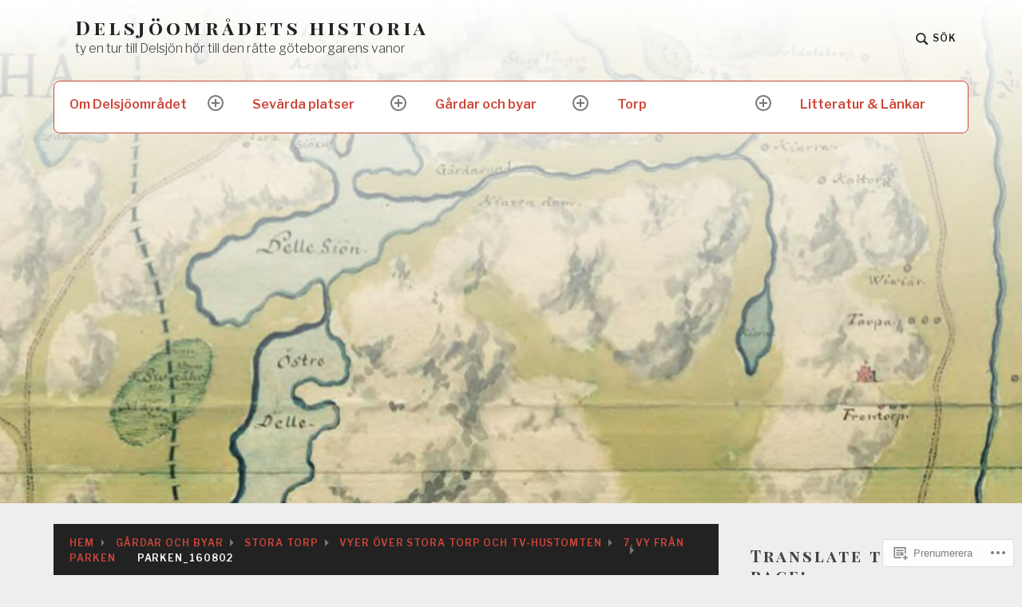

--- FILE ---
content_type: text/html; charset=UTF-8
request_url: https://delsjoomradet.se/gardar-och-byar/stora-och-lilla-torp/vyer-over-stora-torp/7-fran-parken-mot-tv-hustomten/parken_160802/
body_size: 47488
content:
<!DOCTYPE html>
<html lang="sv-SE" class="no-js">
<head>
<meta charset="UTF-8">
<meta name="viewport" content="width=device-width, initial-scale=1">
<link rel="profile" href="http://gmpg.org/xfn/11">
<link rel="pingback" href="https://delsjoomradet.se/xmlrpc.php">

<title>Parken_160802 &#8211; Delsjöområdets historia</title>
<meta name='robots' content='max-image-preview:large' />
<script>document.documentElement.className = document.documentElement.className.replace("no-js","js");</script>

<!-- Async WordPress.com Remote Login -->
<script id="wpcom_remote_login_js">
var wpcom_remote_login_extra_auth = '';
function wpcom_remote_login_remove_dom_node_id( element_id ) {
	var dom_node = document.getElementById( element_id );
	if ( dom_node ) { dom_node.parentNode.removeChild( dom_node ); }
}
function wpcom_remote_login_remove_dom_node_classes( class_name ) {
	var dom_nodes = document.querySelectorAll( '.' + class_name );
	for ( var i = 0; i < dom_nodes.length; i++ ) {
		dom_nodes[ i ].parentNode.removeChild( dom_nodes[ i ] );
	}
}
function wpcom_remote_login_final_cleanup() {
	wpcom_remote_login_remove_dom_node_classes( "wpcom_remote_login_msg" );
	wpcom_remote_login_remove_dom_node_id( "wpcom_remote_login_key" );
	wpcom_remote_login_remove_dom_node_id( "wpcom_remote_login_validate" );
	wpcom_remote_login_remove_dom_node_id( "wpcom_remote_login_js" );
	wpcom_remote_login_remove_dom_node_id( "wpcom_request_access_iframe" );
	wpcom_remote_login_remove_dom_node_id( "wpcom_request_access_styles" );
}

// Watch for messages back from the remote login
window.addEventListener( "message", function( e ) {
	if ( e.origin === "https://r-login.wordpress.com" ) {
		var data = {};
		try {
			data = JSON.parse( e.data );
		} catch( e ) {
			wpcom_remote_login_final_cleanup();
			return;
		}

		if ( data.msg === 'LOGIN' ) {
			// Clean up the login check iframe
			wpcom_remote_login_remove_dom_node_id( "wpcom_remote_login_key" );

			var id_regex = new RegExp( /^[0-9]+$/ );
			var token_regex = new RegExp( /^.*|.*|.*$/ );
			if (
				token_regex.test( data.token )
				&& id_regex.test( data.wpcomid )
			) {
				// We have everything we need to ask for a login
				var script = document.createElement( "script" );
				script.setAttribute( "id", "wpcom_remote_login_validate" );
				script.src = '/remote-login.php?wpcom_remote_login=validate'
					+ '&wpcomid=' + data.wpcomid
					+ '&token=' + encodeURIComponent( data.token )
					+ '&host=' + window.location.protocol
					+ '//' + window.location.hostname
					+ '&postid=5238'
					+ '&is_singular=';
				document.body.appendChild( script );
			}

			return;
		}

		// Safari ITP, not logged in, so redirect
		if ( data.msg === 'LOGIN-REDIRECT' ) {
			window.location = 'https://wordpress.com/log-in?redirect_to=' + window.location.href;
			return;
		}

		// Safari ITP, storage access failed, remove the request
		if ( data.msg === 'LOGIN-REMOVE' ) {
			var css_zap = 'html { -webkit-transition: margin-top 1s; transition: margin-top 1s; } /* 9001 */ html { margin-top: 0 !important; } * html body { margin-top: 0 !important; } @media screen and ( max-width: 782px ) { html { margin-top: 0 !important; } * html body { margin-top: 0 !important; } }';
			var style_zap = document.createElement( 'style' );
			style_zap.type = 'text/css';
			style_zap.appendChild( document.createTextNode( css_zap ) );
			document.body.appendChild( style_zap );

			var e = document.getElementById( 'wpcom_request_access_iframe' );
			e.parentNode.removeChild( e );

			document.cookie = 'wordpress_com_login_access=denied; path=/; max-age=31536000';

			return;
		}

		// Safari ITP
		if ( data.msg === 'REQUEST_ACCESS' ) {
			console.log( 'request access: safari' );

			// Check ITP iframe enable/disable knob
			if ( wpcom_remote_login_extra_auth !== 'safari_itp_iframe' ) {
				return;
			}

			// If we are in a "private window" there is no ITP.
			var private_window = false;
			try {
				var opendb = window.openDatabase( null, null, null, null );
			} catch( e ) {
				private_window = true;
			}

			if ( private_window ) {
				console.log( 'private window' );
				return;
			}

			var iframe = document.createElement( 'iframe' );
			iframe.id = 'wpcom_request_access_iframe';
			iframe.setAttribute( 'scrolling', 'no' );
			iframe.setAttribute( 'sandbox', 'allow-storage-access-by-user-activation allow-scripts allow-same-origin allow-top-navigation-by-user-activation' );
			iframe.src = 'https://r-login.wordpress.com/remote-login.php?wpcom_remote_login=request_access&origin=' + encodeURIComponent( data.origin ) + '&wpcomid=' + encodeURIComponent( data.wpcomid );

			var css = 'html { -webkit-transition: margin-top 1s; transition: margin-top 1s; } /* 9001 */ html { margin-top: 46px !important; } * html body { margin-top: 46px !important; } @media screen and ( max-width: 660px ) { html { margin-top: 71px !important; } * html body { margin-top: 71px !important; } #wpcom_request_access_iframe { display: block; height: 71px !important; } } #wpcom_request_access_iframe { border: 0px; height: 46px; position: fixed; top: 0; left: 0; width: 100%; min-width: 100%; z-index: 99999; background: #23282d; } ';

			var style = document.createElement( 'style' );
			style.type = 'text/css';
			style.id = 'wpcom_request_access_styles';
			style.appendChild( document.createTextNode( css ) );
			document.body.appendChild( style );

			document.body.appendChild( iframe );
		}

		if ( data.msg === 'DONE' ) {
			wpcom_remote_login_final_cleanup();
		}
	}
}, false );

// Inject the remote login iframe after the page has had a chance to load
// more critical resources
window.addEventListener( "DOMContentLoaded", function( e ) {
	var iframe = document.createElement( "iframe" );
	iframe.style.display = "none";
	iframe.setAttribute( "scrolling", "no" );
	iframe.setAttribute( "id", "wpcom_remote_login_key" );
	iframe.src = "https://r-login.wordpress.com/remote-login.php"
		+ "?wpcom_remote_login=key"
		+ "&origin=aHR0cHM6Ly9kZWxzam9vbXJhZGV0LnNl"
		+ "&wpcomid=26180682"
		+ "&time=" + Math.floor( Date.now() / 1000 );
	document.body.appendChild( iframe );
}, false );
</script>
<link rel='dns-prefetch' href='//s0.wp.com' />
<link rel='dns-prefetch' href='//widgets.wp.com' />
<link rel='dns-prefetch' href='//fonts-api.wp.com' />
<link rel="alternate" type="application/rss+xml" title="Delsjöområdets historia &raquo; flöde" href="https://delsjoomradet.se/feed/" />
<link rel="alternate" type="application/rss+xml" title="Delsjöområdets historia &raquo; kommentarsflöde" href="https://delsjoomradet.se/comments/feed/" />
<link rel="alternate" type="application/rss+xml" title="Delsjöområdets historia &raquo; Parken_160802 kommentarsflöde" href="https://delsjoomradet.se/gardar-och-byar/stora-och-lilla-torp/vyer-over-stora-torp/7-fran-parken-mot-tv-hustomten/parken_160802/feed/" />
	<script type="text/javascript">
		/* <![CDATA[ */
		function addLoadEvent(func) {
			var oldonload = window.onload;
			if (typeof window.onload != 'function') {
				window.onload = func;
			} else {
				window.onload = function () {
					oldonload();
					func();
				}
			}
		}
		/* ]]> */
	</script>
	<link crossorigin='anonymous' rel='stylesheet' id='all-css-0-1' href='/wp-content/mu-plugins/likes/jetpack-likes.css?m=1743883414i&cssminify=yes' type='text/css' media='all' />
<style id='wp-emoji-styles-inline-css'>

	img.wp-smiley, img.emoji {
		display: inline !important;
		border: none !important;
		box-shadow: none !important;
		height: 1em !important;
		width: 1em !important;
		margin: 0 0.07em !important;
		vertical-align: -0.1em !important;
		background: none !important;
		padding: 0 !important;
	}
/*# sourceURL=wp-emoji-styles-inline-css */
</style>
<link crossorigin='anonymous' rel='stylesheet' id='all-css-2-1' href='/wp-content/plugins/gutenberg-core/v22.4.0/build/styles/block-library/style.min.css?m=1768935615i&cssminify=yes' type='text/css' media='all' />
<style id='wp-block-library-inline-css'>
.has-text-align-justify {
	text-align:justify;
}
.has-text-align-justify{text-align:justify;}

/*# sourceURL=wp-block-library-inline-css */
</style><style id='global-styles-inline-css'>
:root{--wp--preset--aspect-ratio--square: 1;--wp--preset--aspect-ratio--4-3: 4/3;--wp--preset--aspect-ratio--3-4: 3/4;--wp--preset--aspect-ratio--3-2: 3/2;--wp--preset--aspect-ratio--2-3: 2/3;--wp--preset--aspect-ratio--16-9: 16/9;--wp--preset--aspect-ratio--9-16: 9/16;--wp--preset--color--black: #000000;--wp--preset--color--cyan-bluish-gray: #abb8c3;--wp--preset--color--white: #fff;--wp--preset--color--pale-pink: #f78da7;--wp--preset--color--vivid-red: #cf2e2e;--wp--preset--color--luminous-vivid-orange: #ff6900;--wp--preset--color--luminous-vivid-amber: #fcb900;--wp--preset--color--light-green-cyan: #7bdcb5;--wp--preset--color--vivid-green-cyan: #00d084;--wp--preset--color--pale-cyan-blue: #8ed1fc;--wp--preset--color--vivid-cyan-blue: #0693e3;--wp--preset--color--vivid-purple: #9b51e0;--wp--preset--color--red: #ce4639;--wp--preset--color--green: #26866d;--wp--preset--color--purple: #8b66d6;--wp--preset--color--dark-gray: #222;--wp--preset--color--medium-gray: #777;--wp--preset--color--light-gray: #e1dfdc;--wp--preset--gradient--vivid-cyan-blue-to-vivid-purple: linear-gradient(135deg,rgb(6,147,227) 0%,rgb(155,81,224) 100%);--wp--preset--gradient--light-green-cyan-to-vivid-green-cyan: linear-gradient(135deg,rgb(122,220,180) 0%,rgb(0,208,130) 100%);--wp--preset--gradient--luminous-vivid-amber-to-luminous-vivid-orange: linear-gradient(135deg,rgb(252,185,0) 0%,rgb(255,105,0) 100%);--wp--preset--gradient--luminous-vivid-orange-to-vivid-red: linear-gradient(135deg,rgb(255,105,0) 0%,rgb(207,46,46) 100%);--wp--preset--gradient--very-light-gray-to-cyan-bluish-gray: linear-gradient(135deg,rgb(238,238,238) 0%,rgb(169,184,195) 100%);--wp--preset--gradient--cool-to-warm-spectrum: linear-gradient(135deg,rgb(74,234,220) 0%,rgb(151,120,209) 20%,rgb(207,42,186) 40%,rgb(238,44,130) 60%,rgb(251,105,98) 80%,rgb(254,248,76) 100%);--wp--preset--gradient--blush-light-purple: linear-gradient(135deg,rgb(255,206,236) 0%,rgb(152,150,240) 100%);--wp--preset--gradient--blush-bordeaux: linear-gradient(135deg,rgb(254,205,165) 0%,rgb(254,45,45) 50%,rgb(107,0,62) 100%);--wp--preset--gradient--luminous-dusk: linear-gradient(135deg,rgb(255,203,112) 0%,rgb(199,81,192) 50%,rgb(65,88,208) 100%);--wp--preset--gradient--pale-ocean: linear-gradient(135deg,rgb(255,245,203) 0%,rgb(182,227,212) 50%,rgb(51,167,181) 100%);--wp--preset--gradient--electric-grass: linear-gradient(135deg,rgb(202,248,128) 0%,rgb(113,206,126) 100%);--wp--preset--gradient--midnight: linear-gradient(135deg,rgb(2,3,129) 0%,rgb(40,116,252) 100%);--wp--preset--font-size--small: 13px;--wp--preset--font-size--medium: 20px;--wp--preset--font-size--large: 36px;--wp--preset--font-size--x-large: 42px;--wp--preset--font-family--albert-sans: 'Albert Sans', sans-serif;--wp--preset--font-family--alegreya: Alegreya, serif;--wp--preset--font-family--arvo: Arvo, serif;--wp--preset--font-family--bodoni-moda: 'Bodoni Moda', serif;--wp--preset--font-family--bricolage-grotesque: 'Bricolage Grotesque', sans-serif;--wp--preset--font-family--cabin: Cabin, sans-serif;--wp--preset--font-family--chivo: Chivo, sans-serif;--wp--preset--font-family--commissioner: Commissioner, sans-serif;--wp--preset--font-family--cormorant: Cormorant, serif;--wp--preset--font-family--courier-prime: 'Courier Prime', monospace;--wp--preset--font-family--crimson-pro: 'Crimson Pro', serif;--wp--preset--font-family--dm-mono: 'DM Mono', monospace;--wp--preset--font-family--dm-sans: 'DM Sans', sans-serif;--wp--preset--font-family--dm-serif-display: 'DM Serif Display', serif;--wp--preset--font-family--domine: Domine, serif;--wp--preset--font-family--eb-garamond: 'EB Garamond', serif;--wp--preset--font-family--epilogue: Epilogue, sans-serif;--wp--preset--font-family--fahkwang: Fahkwang, sans-serif;--wp--preset--font-family--figtree: Figtree, sans-serif;--wp--preset--font-family--fira-sans: 'Fira Sans', sans-serif;--wp--preset--font-family--fjalla-one: 'Fjalla One', sans-serif;--wp--preset--font-family--fraunces: Fraunces, serif;--wp--preset--font-family--gabarito: Gabarito, system-ui;--wp--preset--font-family--ibm-plex-mono: 'IBM Plex Mono', monospace;--wp--preset--font-family--ibm-plex-sans: 'IBM Plex Sans', sans-serif;--wp--preset--font-family--ibarra-real-nova: 'Ibarra Real Nova', serif;--wp--preset--font-family--instrument-serif: 'Instrument Serif', serif;--wp--preset--font-family--inter: Inter, sans-serif;--wp--preset--font-family--josefin-sans: 'Josefin Sans', sans-serif;--wp--preset--font-family--jost: Jost, sans-serif;--wp--preset--font-family--libre-baskerville: 'Libre Baskerville', serif;--wp--preset--font-family--libre-franklin: 'Libre Franklin', sans-serif;--wp--preset--font-family--literata: Literata, serif;--wp--preset--font-family--lora: Lora, serif;--wp--preset--font-family--merriweather: Merriweather, serif;--wp--preset--font-family--montserrat: Montserrat, sans-serif;--wp--preset--font-family--newsreader: Newsreader, serif;--wp--preset--font-family--noto-sans-mono: 'Noto Sans Mono', sans-serif;--wp--preset--font-family--nunito: Nunito, sans-serif;--wp--preset--font-family--open-sans: 'Open Sans', sans-serif;--wp--preset--font-family--overpass: Overpass, sans-serif;--wp--preset--font-family--pt-serif: 'PT Serif', serif;--wp--preset--font-family--petrona: Petrona, serif;--wp--preset--font-family--piazzolla: Piazzolla, serif;--wp--preset--font-family--playfair-display: 'Playfair Display', serif;--wp--preset--font-family--plus-jakarta-sans: 'Plus Jakarta Sans', sans-serif;--wp--preset--font-family--poppins: Poppins, sans-serif;--wp--preset--font-family--raleway: Raleway, sans-serif;--wp--preset--font-family--roboto: Roboto, sans-serif;--wp--preset--font-family--roboto-slab: 'Roboto Slab', serif;--wp--preset--font-family--rubik: Rubik, sans-serif;--wp--preset--font-family--rufina: Rufina, serif;--wp--preset--font-family--sora: Sora, sans-serif;--wp--preset--font-family--source-sans-3: 'Source Sans 3', sans-serif;--wp--preset--font-family--source-serif-4: 'Source Serif 4', serif;--wp--preset--font-family--space-mono: 'Space Mono', monospace;--wp--preset--font-family--syne: Syne, sans-serif;--wp--preset--font-family--texturina: Texturina, serif;--wp--preset--font-family--urbanist: Urbanist, sans-serif;--wp--preset--font-family--work-sans: 'Work Sans', sans-serif;--wp--preset--spacing--20: 0.44rem;--wp--preset--spacing--30: 0.67rem;--wp--preset--spacing--40: 1rem;--wp--preset--spacing--50: 1.5rem;--wp--preset--spacing--60: 2.25rem;--wp--preset--spacing--70: 3.38rem;--wp--preset--spacing--80: 5.06rem;--wp--preset--shadow--natural: 6px 6px 9px rgba(0, 0, 0, 0.2);--wp--preset--shadow--deep: 12px 12px 50px rgba(0, 0, 0, 0.4);--wp--preset--shadow--sharp: 6px 6px 0px rgba(0, 0, 0, 0.2);--wp--preset--shadow--outlined: 6px 6px 0px -3px rgb(255, 255, 255), 6px 6px rgb(0, 0, 0);--wp--preset--shadow--crisp: 6px 6px 0px rgb(0, 0, 0);}:where(body) { margin: 0; }:where(.is-layout-flex){gap: 0.5em;}:where(.is-layout-grid){gap: 0.5em;}body .is-layout-flex{display: flex;}.is-layout-flex{flex-wrap: wrap;align-items: center;}.is-layout-flex > :is(*, div){margin: 0;}body .is-layout-grid{display: grid;}.is-layout-grid > :is(*, div){margin: 0;}body{padding-top: 0px;padding-right: 0px;padding-bottom: 0px;padding-left: 0px;}:root :where(.wp-element-button, .wp-block-button__link){background-color: #32373c;border-width: 0;color: #fff;font-family: inherit;font-size: inherit;font-style: inherit;font-weight: inherit;letter-spacing: inherit;line-height: inherit;padding-top: calc(0.667em + 2px);padding-right: calc(1.333em + 2px);padding-bottom: calc(0.667em + 2px);padding-left: calc(1.333em + 2px);text-decoration: none;text-transform: inherit;}.has-black-color{color: var(--wp--preset--color--black) !important;}.has-cyan-bluish-gray-color{color: var(--wp--preset--color--cyan-bluish-gray) !important;}.has-white-color{color: var(--wp--preset--color--white) !important;}.has-pale-pink-color{color: var(--wp--preset--color--pale-pink) !important;}.has-vivid-red-color{color: var(--wp--preset--color--vivid-red) !important;}.has-luminous-vivid-orange-color{color: var(--wp--preset--color--luminous-vivid-orange) !important;}.has-luminous-vivid-amber-color{color: var(--wp--preset--color--luminous-vivid-amber) !important;}.has-light-green-cyan-color{color: var(--wp--preset--color--light-green-cyan) !important;}.has-vivid-green-cyan-color{color: var(--wp--preset--color--vivid-green-cyan) !important;}.has-pale-cyan-blue-color{color: var(--wp--preset--color--pale-cyan-blue) !important;}.has-vivid-cyan-blue-color{color: var(--wp--preset--color--vivid-cyan-blue) !important;}.has-vivid-purple-color{color: var(--wp--preset--color--vivid-purple) !important;}.has-red-color{color: var(--wp--preset--color--red) !important;}.has-green-color{color: var(--wp--preset--color--green) !important;}.has-purple-color{color: var(--wp--preset--color--purple) !important;}.has-dark-gray-color{color: var(--wp--preset--color--dark-gray) !important;}.has-medium-gray-color{color: var(--wp--preset--color--medium-gray) !important;}.has-light-gray-color{color: var(--wp--preset--color--light-gray) !important;}.has-black-background-color{background-color: var(--wp--preset--color--black) !important;}.has-cyan-bluish-gray-background-color{background-color: var(--wp--preset--color--cyan-bluish-gray) !important;}.has-white-background-color{background-color: var(--wp--preset--color--white) !important;}.has-pale-pink-background-color{background-color: var(--wp--preset--color--pale-pink) !important;}.has-vivid-red-background-color{background-color: var(--wp--preset--color--vivid-red) !important;}.has-luminous-vivid-orange-background-color{background-color: var(--wp--preset--color--luminous-vivid-orange) !important;}.has-luminous-vivid-amber-background-color{background-color: var(--wp--preset--color--luminous-vivid-amber) !important;}.has-light-green-cyan-background-color{background-color: var(--wp--preset--color--light-green-cyan) !important;}.has-vivid-green-cyan-background-color{background-color: var(--wp--preset--color--vivid-green-cyan) !important;}.has-pale-cyan-blue-background-color{background-color: var(--wp--preset--color--pale-cyan-blue) !important;}.has-vivid-cyan-blue-background-color{background-color: var(--wp--preset--color--vivid-cyan-blue) !important;}.has-vivid-purple-background-color{background-color: var(--wp--preset--color--vivid-purple) !important;}.has-red-background-color{background-color: var(--wp--preset--color--red) !important;}.has-green-background-color{background-color: var(--wp--preset--color--green) !important;}.has-purple-background-color{background-color: var(--wp--preset--color--purple) !important;}.has-dark-gray-background-color{background-color: var(--wp--preset--color--dark-gray) !important;}.has-medium-gray-background-color{background-color: var(--wp--preset--color--medium-gray) !important;}.has-light-gray-background-color{background-color: var(--wp--preset--color--light-gray) !important;}.has-black-border-color{border-color: var(--wp--preset--color--black) !important;}.has-cyan-bluish-gray-border-color{border-color: var(--wp--preset--color--cyan-bluish-gray) !important;}.has-white-border-color{border-color: var(--wp--preset--color--white) !important;}.has-pale-pink-border-color{border-color: var(--wp--preset--color--pale-pink) !important;}.has-vivid-red-border-color{border-color: var(--wp--preset--color--vivid-red) !important;}.has-luminous-vivid-orange-border-color{border-color: var(--wp--preset--color--luminous-vivid-orange) !important;}.has-luminous-vivid-amber-border-color{border-color: var(--wp--preset--color--luminous-vivid-amber) !important;}.has-light-green-cyan-border-color{border-color: var(--wp--preset--color--light-green-cyan) !important;}.has-vivid-green-cyan-border-color{border-color: var(--wp--preset--color--vivid-green-cyan) !important;}.has-pale-cyan-blue-border-color{border-color: var(--wp--preset--color--pale-cyan-blue) !important;}.has-vivid-cyan-blue-border-color{border-color: var(--wp--preset--color--vivid-cyan-blue) !important;}.has-vivid-purple-border-color{border-color: var(--wp--preset--color--vivid-purple) !important;}.has-red-border-color{border-color: var(--wp--preset--color--red) !important;}.has-green-border-color{border-color: var(--wp--preset--color--green) !important;}.has-purple-border-color{border-color: var(--wp--preset--color--purple) !important;}.has-dark-gray-border-color{border-color: var(--wp--preset--color--dark-gray) !important;}.has-medium-gray-border-color{border-color: var(--wp--preset--color--medium-gray) !important;}.has-light-gray-border-color{border-color: var(--wp--preset--color--light-gray) !important;}.has-vivid-cyan-blue-to-vivid-purple-gradient-background{background: var(--wp--preset--gradient--vivid-cyan-blue-to-vivid-purple) !important;}.has-light-green-cyan-to-vivid-green-cyan-gradient-background{background: var(--wp--preset--gradient--light-green-cyan-to-vivid-green-cyan) !important;}.has-luminous-vivid-amber-to-luminous-vivid-orange-gradient-background{background: var(--wp--preset--gradient--luminous-vivid-amber-to-luminous-vivid-orange) !important;}.has-luminous-vivid-orange-to-vivid-red-gradient-background{background: var(--wp--preset--gradient--luminous-vivid-orange-to-vivid-red) !important;}.has-very-light-gray-to-cyan-bluish-gray-gradient-background{background: var(--wp--preset--gradient--very-light-gray-to-cyan-bluish-gray) !important;}.has-cool-to-warm-spectrum-gradient-background{background: var(--wp--preset--gradient--cool-to-warm-spectrum) !important;}.has-blush-light-purple-gradient-background{background: var(--wp--preset--gradient--blush-light-purple) !important;}.has-blush-bordeaux-gradient-background{background: var(--wp--preset--gradient--blush-bordeaux) !important;}.has-luminous-dusk-gradient-background{background: var(--wp--preset--gradient--luminous-dusk) !important;}.has-pale-ocean-gradient-background{background: var(--wp--preset--gradient--pale-ocean) !important;}.has-electric-grass-gradient-background{background: var(--wp--preset--gradient--electric-grass) !important;}.has-midnight-gradient-background{background: var(--wp--preset--gradient--midnight) !important;}.has-small-font-size{font-size: var(--wp--preset--font-size--small) !important;}.has-medium-font-size{font-size: var(--wp--preset--font-size--medium) !important;}.has-large-font-size{font-size: var(--wp--preset--font-size--large) !important;}.has-x-large-font-size{font-size: var(--wp--preset--font-size--x-large) !important;}.has-albert-sans-font-family{font-family: var(--wp--preset--font-family--albert-sans) !important;}.has-alegreya-font-family{font-family: var(--wp--preset--font-family--alegreya) !important;}.has-arvo-font-family{font-family: var(--wp--preset--font-family--arvo) !important;}.has-bodoni-moda-font-family{font-family: var(--wp--preset--font-family--bodoni-moda) !important;}.has-bricolage-grotesque-font-family{font-family: var(--wp--preset--font-family--bricolage-grotesque) !important;}.has-cabin-font-family{font-family: var(--wp--preset--font-family--cabin) !important;}.has-chivo-font-family{font-family: var(--wp--preset--font-family--chivo) !important;}.has-commissioner-font-family{font-family: var(--wp--preset--font-family--commissioner) !important;}.has-cormorant-font-family{font-family: var(--wp--preset--font-family--cormorant) !important;}.has-courier-prime-font-family{font-family: var(--wp--preset--font-family--courier-prime) !important;}.has-crimson-pro-font-family{font-family: var(--wp--preset--font-family--crimson-pro) !important;}.has-dm-mono-font-family{font-family: var(--wp--preset--font-family--dm-mono) !important;}.has-dm-sans-font-family{font-family: var(--wp--preset--font-family--dm-sans) !important;}.has-dm-serif-display-font-family{font-family: var(--wp--preset--font-family--dm-serif-display) !important;}.has-domine-font-family{font-family: var(--wp--preset--font-family--domine) !important;}.has-eb-garamond-font-family{font-family: var(--wp--preset--font-family--eb-garamond) !important;}.has-epilogue-font-family{font-family: var(--wp--preset--font-family--epilogue) !important;}.has-fahkwang-font-family{font-family: var(--wp--preset--font-family--fahkwang) !important;}.has-figtree-font-family{font-family: var(--wp--preset--font-family--figtree) !important;}.has-fira-sans-font-family{font-family: var(--wp--preset--font-family--fira-sans) !important;}.has-fjalla-one-font-family{font-family: var(--wp--preset--font-family--fjalla-one) !important;}.has-fraunces-font-family{font-family: var(--wp--preset--font-family--fraunces) !important;}.has-gabarito-font-family{font-family: var(--wp--preset--font-family--gabarito) !important;}.has-ibm-plex-mono-font-family{font-family: var(--wp--preset--font-family--ibm-plex-mono) !important;}.has-ibm-plex-sans-font-family{font-family: var(--wp--preset--font-family--ibm-plex-sans) !important;}.has-ibarra-real-nova-font-family{font-family: var(--wp--preset--font-family--ibarra-real-nova) !important;}.has-instrument-serif-font-family{font-family: var(--wp--preset--font-family--instrument-serif) !important;}.has-inter-font-family{font-family: var(--wp--preset--font-family--inter) !important;}.has-josefin-sans-font-family{font-family: var(--wp--preset--font-family--josefin-sans) !important;}.has-jost-font-family{font-family: var(--wp--preset--font-family--jost) !important;}.has-libre-baskerville-font-family{font-family: var(--wp--preset--font-family--libre-baskerville) !important;}.has-libre-franklin-font-family{font-family: var(--wp--preset--font-family--libre-franklin) !important;}.has-literata-font-family{font-family: var(--wp--preset--font-family--literata) !important;}.has-lora-font-family{font-family: var(--wp--preset--font-family--lora) !important;}.has-merriweather-font-family{font-family: var(--wp--preset--font-family--merriweather) !important;}.has-montserrat-font-family{font-family: var(--wp--preset--font-family--montserrat) !important;}.has-newsreader-font-family{font-family: var(--wp--preset--font-family--newsreader) !important;}.has-noto-sans-mono-font-family{font-family: var(--wp--preset--font-family--noto-sans-mono) !important;}.has-nunito-font-family{font-family: var(--wp--preset--font-family--nunito) !important;}.has-open-sans-font-family{font-family: var(--wp--preset--font-family--open-sans) !important;}.has-overpass-font-family{font-family: var(--wp--preset--font-family--overpass) !important;}.has-pt-serif-font-family{font-family: var(--wp--preset--font-family--pt-serif) !important;}.has-petrona-font-family{font-family: var(--wp--preset--font-family--petrona) !important;}.has-piazzolla-font-family{font-family: var(--wp--preset--font-family--piazzolla) !important;}.has-playfair-display-font-family{font-family: var(--wp--preset--font-family--playfair-display) !important;}.has-plus-jakarta-sans-font-family{font-family: var(--wp--preset--font-family--plus-jakarta-sans) !important;}.has-poppins-font-family{font-family: var(--wp--preset--font-family--poppins) !important;}.has-raleway-font-family{font-family: var(--wp--preset--font-family--raleway) !important;}.has-roboto-font-family{font-family: var(--wp--preset--font-family--roboto) !important;}.has-roboto-slab-font-family{font-family: var(--wp--preset--font-family--roboto-slab) !important;}.has-rubik-font-family{font-family: var(--wp--preset--font-family--rubik) !important;}.has-rufina-font-family{font-family: var(--wp--preset--font-family--rufina) !important;}.has-sora-font-family{font-family: var(--wp--preset--font-family--sora) !important;}.has-source-sans-3-font-family{font-family: var(--wp--preset--font-family--source-sans-3) !important;}.has-source-serif-4-font-family{font-family: var(--wp--preset--font-family--source-serif-4) !important;}.has-space-mono-font-family{font-family: var(--wp--preset--font-family--space-mono) !important;}.has-syne-font-family{font-family: var(--wp--preset--font-family--syne) !important;}.has-texturina-font-family{font-family: var(--wp--preset--font-family--texturina) !important;}.has-urbanist-font-family{font-family: var(--wp--preset--font-family--urbanist) !important;}.has-work-sans-font-family{font-family: var(--wp--preset--font-family--work-sans) !important;}
/*# sourceURL=global-styles-inline-css */
</style>

<style id='classic-theme-styles-inline-css'>
.wp-block-button__link{background-color:#32373c;border-radius:9999px;box-shadow:none;color:#fff;font-size:1.125em;padding:calc(.667em + 2px) calc(1.333em + 2px);text-decoration:none}.wp-block-file__button{background:#32373c;color:#fff}.wp-block-accordion-heading{margin:0}.wp-block-accordion-heading__toggle{background-color:inherit!important;color:inherit!important}.wp-block-accordion-heading__toggle:not(:focus-visible){outline:none}.wp-block-accordion-heading__toggle:focus,.wp-block-accordion-heading__toggle:hover{background-color:inherit!important;border:none;box-shadow:none;color:inherit;padding:var(--wp--preset--spacing--20,1em) 0;text-decoration:none}.wp-block-accordion-heading__toggle:focus-visible{outline:auto;outline-offset:0}
/*# sourceURL=/wp-content/plugins/gutenberg-core/v22.4.0/build/styles/block-library/classic.min.css */
</style>
<link crossorigin='anonymous' rel='stylesheet' id='all-css-4-1' href='/_static/??-eJx9j9sOwjAIhl/[base64]&cssminify=yes' type='text/css' media='all' />
<link rel='stylesheet' id='verbum-gutenberg-css-css' href='https://widgets.wp.com/verbum-block-editor/block-editor.css?ver=1738686361' media='all' />
<link rel='stylesheet' id='textbook-libre-franklin-css' href='//fonts-api.wp.com/css?family=Libre+Franklin%3A300%2C500%2C600%2C300italic%2C600italic&#038;subset=latin,latin-ext' media='all' />
<link rel='stylesheet' id='textbook-playfair-display-css' href='//fonts-api.wp.com/css?family=Playfair+Display%3A400i&#038;subset=latin,latin-ext' media='all' />
<link rel='stylesheet' id='textbook-playfair-display-sc-css' href='//fonts-api.wp.com/css?family=Playfair+Display+SC%3A700&#038;subset=latin,latin-ext' media='all' />
<link crossorigin='anonymous' rel='stylesheet' id='all-css-12-1' href='/_static/??-eJyFjEEKwjAQRS9knIqFuCmeJQljjE0yoTOhenvTbqQU7O4/eO/DXJSjLJgF5IkJGUq1IPgWSzQCyyfi2TGf4MA0zCgMTQUbyY28q1JVJVYfMsOEzfFt+jX44b/II6n2bCRQ3oB6RBOmJb2n4aJ7fe36W6dfX31jUkE=&cssminify=yes' type='text/css' media='all' />
<style id='textbook-style-inline-css'>
.site-header { background-image: url(https://delsjoomradet.se/wp-content/uploads/2022/01/cropped-delsjon.jpg); }
.cat-links { clip: rect(1px, 1px, 1px, 1px); height: 1px; position: absolute; overflow: hidden; width: 1px; }
/*# sourceURL=textbook-style-inline-css */
</style>
<style id='jetpack-global-styles-frontend-style-inline-css'>
:root { --font-headings: unset; --font-base: unset; --font-headings-default: -apple-system,BlinkMacSystemFont,"Segoe UI",Roboto,Oxygen-Sans,Ubuntu,Cantarell,"Helvetica Neue",sans-serif; --font-base-default: -apple-system,BlinkMacSystemFont,"Segoe UI",Roboto,Oxygen-Sans,Ubuntu,Cantarell,"Helvetica Neue",sans-serif;}
/*# sourceURL=jetpack-global-styles-frontend-style-inline-css */
</style>
<link crossorigin='anonymous' rel='stylesheet' id='all-css-14-1' href='/wp-content/themes/h4/global.css?m=1420737423i&cssminify=yes' type='text/css' media='all' />
<script type="text/javascript" id="wpcom-actionbar-placeholder-js-extra">
/* <![CDATA[ */
var actionbardata = {"siteID":"26180682","postID":"5238","siteURL":"https://delsjoomradet.se","xhrURL":"https://delsjoomradet.se/wp-admin/admin-ajax.php","nonce":"517de47012","isLoggedIn":"","statusMessage":"","subsEmailDefault":"instantly","proxyScriptUrl":"https://s0.wp.com/wp-content/js/wpcom-proxy-request.js?m=1513050504i&amp;ver=20211021","shortlink":"https://wp.me/a1LQN4-1mu","i18n":{"followedText":"Nya inl\u00e4gg fr\u00e5n denna webbplats kommer nu visas i din \u003Ca href=\"https://wordpress.com/reader\"\u003EL\u00e4sare\u003C/a\u003E","foldBar":"Minimera detta f\u00e4lt","unfoldBar":"Expandera detta f\u00e4lt","shortLinkCopied":"Kortl\u00e4nk kopierad till urklipp."}};
//# sourceURL=wpcom-actionbar-placeholder-js-extra
/* ]]> */
</script>
<script type="text/javascript" id="jetpack-mu-wpcom-settings-js-before">
/* <![CDATA[ */
var JETPACK_MU_WPCOM_SETTINGS = {"assetsUrl":"https://s0.wp.com/wp-content/mu-plugins/jetpack-mu-wpcom-plugin/moon/jetpack_vendor/automattic/jetpack-mu-wpcom/src/build/"};
//# sourceURL=jetpack-mu-wpcom-settings-js-before
/* ]]> */
</script>
<script crossorigin='anonymous' type='text/javascript'  src='/_static/??-eJzTLy/QTc7PK0nNK9HPKtYvyinRLSjKr6jUyyrW0QfKZeYl55SmpBaDJLMKS1OLKqGUXm5mHkFFurmZ6UWJJalQxfa5tobmRgamxgZmFpZZACbyLJI='></script>
<script type="text/javascript" id="rlt-proxy-js-after">
/* <![CDATA[ */
	rltInitialize( {"token":null,"iframeOrigins":["https:\/\/widgets.wp.com"]} );
//# sourceURL=rlt-proxy-js-after
/* ]]> */
</script>
<link rel="EditURI" type="application/rsd+xml" title="RSD" href="https://delsjoomradet.wordpress.com/xmlrpc.php?rsd" />
<meta name="generator" content="WordPress.com" />
<link rel="canonical" href="https://delsjoomradet.se/gardar-och-byar/stora-och-lilla-torp/vyer-over-stora-torp/7-fran-parken-mot-tv-hustomten/parken_160802/" />
<link rel='shortlink' href='https://wp.me/a1LQN4-1mu' />
<link rel="alternate" type="application/json+oembed" href="https://public-api.wordpress.com/oembed/?format=json&amp;url=https%3A%2F%2Fdelsjoomradet.se%2Fgardar-och-byar%2Fstora-och-lilla-torp%2Fvyer-over-stora-torp%2F7-fran-parken-mot-tv-hustomten%2Fparken_160802%2F&amp;for=wpcom-auto-discovery" /><link rel="alternate" type="application/xml+oembed" href="https://public-api.wordpress.com/oembed/?format=xml&amp;url=https%3A%2F%2Fdelsjoomradet.se%2Fgardar-och-byar%2Fstora-och-lilla-torp%2Fvyer-over-stora-torp%2F7-fran-parken-mot-tv-hustomten%2Fparken_160802%2F&amp;for=wpcom-auto-discovery" />
<!-- Jetpack Open Graph Tags -->
<meta property="og:type" content="article" />
<meta property="og:title" content="Parken_160802" />
<meta property="og:url" content="https://delsjoomradet.se/gardar-och-byar/stora-och-lilla-torp/vyer-over-stora-torp/7-fran-parken-mot-tv-hustomten/parken_160802/" />
<meta property="og:description" content="2016-08-02" />
<meta property="article:published_time" content="2016-08-13T05:01:39+00:00" />
<meta property="article:modified_time" content="2016-08-13T05:01:48+00:00" />
<meta property="og:site_name" content="Delsjöområdets historia" />
<meta property="og:image" content="https://delsjoomradet.se/wp-content/uploads/2014/09/parken_160802.jpg" />
<meta property="og:image:alt" content="" />
<meta property="og:locale" content="sv_SE" />
<meta property="article:publisher" content="https://www.facebook.com/WordPresscom" />
<meta name="twitter:text:title" content="Parken_160802" />
<meta name="twitter:image" content="https://i0.wp.com/delsjoomradet.se/wp-content/uploads/2014/09/parken_160802.jpg?fit=1200%2C326&#038;ssl=1&#038;w=640" />
<meta name="twitter:card" content="summary_large_image" />

<!-- End Jetpack Open Graph Tags -->
<link rel='openid.server' href='https://delsjoomradet.se/?openidserver=1' />
<link rel='openid.delegate' href='https://delsjoomradet.se/' />
<link rel="search" type="application/opensearchdescription+xml" href="https://delsjoomradet.se/osd.xml" title="Delsjöområdets historia" />
<link rel="search" type="application/opensearchdescription+xml" href="https://s1.wp.com/opensearch.xml" title="WordPress.com" />
		<style type="text/css">
			.recentcomments a {
				display: inline !important;
				padding: 0 !important;
				margin: 0 !important;
			}

			table.recentcommentsavatartop img.avatar, table.recentcommentsavatarend img.avatar {
				border: 0px;
				margin: 0;
			}

			table.recentcommentsavatartop a, table.recentcommentsavatarend a {
				border: 0px !important;
				background-color: transparent !important;
			}

			td.recentcommentsavatarend, td.recentcommentsavatartop {
				padding: 0px 0px 1px 0px;
				margin: 0px;
			}

			td.recentcommentstextend {
				border: none !important;
				padding: 0px 0px 2px 10px;
			}

			.rtl td.recentcommentstextend {
				padding: 0px 10px 2px 0px;
			}

			td.recentcommentstexttop {
				border: none;
				padding: 0px 0px 0px 10px;
			}

			.rtl td.recentcommentstexttop {
				padding: 0px 10px 0px 0px;
			}
		</style>
		<meta name="description" content="2016-08-02" />
<link rel="icon" href="https://delsjoomradet.se/wp-content/uploads/2017/07/cropped-delsjc3b6n_brygga.jpg?w=32" sizes="32x32" />
<link rel="icon" href="https://delsjoomradet.se/wp-content/uploads/2017/07/cropped-delsjc3b6n_brygga.jpg?w=192" sizes="192x192" />
<link rel="apple-touch-icon" href="https://delsjoomradet.se/wp-content/uploads/2017/07/cropped-delsjc3b6n_brygga.jpg?w=180" />
<meta name="msapplication-TileImage" content="https://delsjoomradet.se/wp-content/uploads/2017/07/cropped-delsjc3b6n_brygga.jpg?w=270" />
<link crossorigin='anonymous' rel='stylesheet' id='all-css-0-3' href='/wp-content/mu-plugins/jetpack-plugin/moon/_inc/build/subscriptions/subscriptions.min.css?m=1753976312i&cssminify=yes' type='text/css' media='all' />
</head>

<body class="attachment wp-singular attachment-template-default attachmentid-5238 attachment-jpeg wp-embed-responsive wp-theme-pubtextbook customizer-styles-applied header-image jetpack-reblog-enabled categories-hidden">
<div id="page" class="site">
	<a class="skip-link screen-reader-text" href="#content">Hoppa till innehåll</a>

	<header id="masthead" class="site-header" role="banner">

				<div class="header-wrap">

			
			<div class="site-branding">

							<p class="site-title"><a href="https://delsjoomradet.se/" rel="home">Delsjöområdets historia</a></p>
			
							<p class="site-description">ty en tur till Delsjön hör till den rätte göteborgarens vanor</p>
			
			</div><!-- .site-branding -->

			<div class="search-toggle">
				<a href="#search-container" class="search-toggle-link" aria-expanded="false" aria-controls="search-container">
					<svg version="1.1" id="search-open" xmlns="http://www.w3.org/2000/svg" xmlns:xlink="http://www.w3.org/1999/xlink" x="0px" y="0px" viewBox="0 0 16 16" enable-background="new 0 0 16 16" xml:space="preserve">
						<path d="M14.7,13.3L11,9.6c0.6-0.9,1-2,1-3.1C12,3.5,9.5,1,6.5,1S1,3.5,1,6.5S3.5,12,6.5,12c1.2,0,2.2-0.4,3.1-1l3.7,3.7L14.7,13.3z M2.5,6.5c0-2.2,1.8-4,4-4s4,1.8,4,4s-1.8,4-4,4S2.5,8.7,2.5,6.5z"/>
					</svg>
					<span>Sök</span>
				</a>
			</div>

			
		</div><!-- .header-wrap -->
		<nav id="site-navigation" class="main-navigation" role="navigation">
	<button class="menu-toggle" aria-controls="header-menu" aria-expanded="false">Meny</button>
	<div id="header-menu" class="menu"><ul>
<li class="page_item page-item-2 page_item_has_children"><a href="https://delsjoomradet.se/om/">Om Delsjöområdet</a>
<ul class='children'>
	<li class="page_item page-item-3673"><a href="https://delsjoomradet.se/om/upptack-delsjon/">Vandra i Delsjöområdet</a></li>
	<li class="page_item page-item-1154"><a href="https://delsjoomradet.se/om/kontakt/">Kontakt</a></li>
	<li class="page_item page-item-727"><a href="https://delsjoomradet.se/om/var-ligger-delsjoomradet/">Var ligger Delsjöområdet?</a></li>
	<li class="page_item page-item-8194 page_item_has_children"><a href="https://delsjoomradet.se/om/delsjoutredningen-1969/">Delsjöutredningen 1969</a>
	<ul class='children'>
		<li class="page_item page-item-8196"><a href="https://delsjoomradet.se/om/delsjoutredningen-1969/uppdraget-och-programmet/">1. Uppdraget och programmet</a></li>
		<li class="page_item page-item-8198"><a href="https://delsjoomradet.se/om/delsjoutredningen-1969/reservatets-granser/">Reservatets gränser</a></li>
		<li class="page_item page-item-8319"><a href="https://delsjoomradet.se/om/delsjoutredningen-1969/motorvagen-rada-partille-genom-reservatet/">Motorvägen Råda-Partille genom reservatet</a></li>
		<li class="page_item page-item-8323"><a href="https://delsjoomradet.se/om/delsjoutredningen-1969/skatas-lokalisering/">Skatås lokalisering</a></li>
		<li class="page_item page-item-8327"><a href="https://delsjoomradet.se/om/delsjoutredningen-1969/brudaremossens-framtida-utnyttjande/">Brudaremossens framtida utnyttjande</a></li>
		<li class="page_item page-item-8330"><a href="https://delsjoomradet.se/om/delsjoutredningen-1969/nya-ridhusets-lokalisering/">Nya Ridhusets lokalisering</a></li>
		<li class="page_item page-item-8336"><a href="https://delsjoomradet.se/om/delsjoutredningen-1969/1-2-handlaggning/">1.2 Handläggning</a></li>
		<li class="page_item page-item-8351"><a href="https://delsjoomradet.se/om/delsjoutredningen-1969/2-inventering/">2. Inventering</a></li>
		<li class="page_item page-item-8354"><a href="https://delsjoomradet.se/om/delsjoutredningen-1969/foreslagna-naturreservat-inom-goteborgsregionen/">Föreslagna naturreservat inom Göteborgsregionen</a></li>
		<li class="page_item page-item-8358"><a href="https://delsjoomradet.se/om/delsjoutredningen-1969/2-12-intervjuundersokning/">2.12 Intervjuundersökning</a></li>
		<li class="page_item page-item-8367"><a href="https://delsjoomradet.se/om/delsjoutredningen-1969/2-2-historia-och-natur/">2.2 Historia och natur</a></li>
		<li class="page_item page-item-8384"><a href="https://delsjoomradet.se/om/delsjoutredningen-1969/2-21-bebyggelsehistorisk-oversikt-av-johan-wigforss/">2.21 Bebyggelsehistorisk översikt av Johan Wigforss</a></li>
		<li class="page_item page-item-8607"><a href="https://delsjoomradet.se/om/delsjoutredningen-1969/2-23-byggnadsminnen/">2.23 Byggnadsminnen</a></li>
		<li class="page_item page-item-8633"><a href="https://delsjoomradet.se/om/delsjoutredningen-1969/2-24-berggrundsgeologisk-oversikt/">2.24 BERGGRUNDSGEOLOGISK ÖVERSIKT</a></li>
		<li class="page_item page-item-8669"><a href="https://delsjoomradet.se/om/delsjoutredningen-1969/topografisk-oversikt/">2.25 Topografisk översikt</a></li>
		<li class="page_item page-item-8734"><a href="https://delsjoomradet.se/om/delsjoutredningen-1969/naturoveriskt/">Naturöversikt</a></li>
		<li class="page_item page-item-9000"><a href="https://delsjoomradet.se/om/delsjoutredningen-1969/omradet-mellan-bjorkekarr-och-delsjon/">Område 1: Mellan Björkekärr och Delsjön</a></li>
		<li class="page_item page-item-9003"><a href="https://delsjoomradet.se/om/delsjoutredningen-1969/omrade-2-mellan-stora-torp-och-kalleback/">Område 2: Mellan Stora Torp och Kallebäck</a></li>
		<li class="page_item page-item-9008"><a href="https://delsjoomradet.se/om/delsjoutredningen-1969/omrade-3-stora-och-lilla-delsjon/">Område 3: Stora och Lilla Delsjön</a></li>
		<li class="page_item page-item-9011"><a href="https://delsjoomradet.se/om/delsjoutredningen-1969/omrade-4-soder-om-stora-delsjon/">Område 4: Söder om Stora Delsjön</a></li>
		<li class="page_item page-item-9246"><a href="https://delsjoomradet.se/om/delsjoutredningen-1969/omrade-5-soder-om-lilla-delsjon/">Område 5: Söder om Lilla Delsjön</a></li>
		<li class="page_item page-item-9248"><a href="https://delsjoomradet.se/om/delsjoutredningen-1969/omrade-6-norr-om-lilla-delsjon/">Område 6: Norr om Lilla Delsjön</a></li>
		<li class="page_item page-item-9355"><a href="https://delsjoomradet.se/om/delsjoutredningen-1969/omrade-7-de-centrala-delarna/">Område 7: De centrala delarna</a></li>
		<li class="page_item page-item-9715"><a href="https://delsjoomradet.se/om/delsjoutredningen-1969/omrade-8-soder-om-puketorp/">Område 8: Söder om Puketorp</a></li>
		<li class="page_item page-item-9718"><a href="https://delsjoomradet.se/om/delsjoutredningen-1969/omrade-9-kring-smatjarnarna-i-nordost/">Område 9: Kring småtjärnarna i nordöst</a></li>
		<li class="page_item page-item-9721"><a href="https://delsjoomradet.se/om/delsjoutredningen-1969/omrade-10-prasttjarn-med-omgivningar/">Område 10: Prästtjärn med omgivningar</a></li>
		<li class="page_item page-item-9724"><a href="https://delsjoomradet.se/om/delsjoutredningen-1969/omrade-11-kasjon/">Område 11: Kåsjön</a></li>
		<li class="page_item page-item-9894"><a href="https://delsjoomradet.se/om/delsjoutredningen-1969/omrade-12-ugglemossen-med-omgivningar/">Område 12: Ugglemossen med omgivningar</a></li>
		<li class="page_item page-item-9898"><a href="https://delsjoomradet.se/om/delsjoutredningen-1969/omrade-13-utmed-ojersjovagen/">Område 13: Utmed Öjersjövägen</a></li>
	</ul>
</li>
	<li class="page_item page-item-8204"><a href="https://delsjoomradet.se/om/stadsfullmaktiges-handlingar/">Göteborgs Stadsfullmäktiges Handlingar</a></li>
</ul>
</li>
<li class="page_item page-item-25 page_item_has_children"><a href="https://delsjoomradet.se/fornlamningar/">Sevärda platser</a>
<ul class='children'>
	<li class="page_item page-item-884"><a href="https://delsjoomradet.se/fornlamningar/apslatten/">Apslätten</a></li>
	<li class="page_item page-item-1353"><a href="https://delsjoomradet.se/fornlamningar/bla-tornet/">Blå tornet</a></li>
	<li class="page_item page-item-163"><a href="https://delsjoomradet.se/fornlamningar/bronsalders-rose/">Bronsålders röse</a></li>
	<li class="page_item page-item-3442"><a href="https://delsjoomradet.se/fornlamningar/delsjokolonien/">Delsjökolonien</a></li>
	<li class="page_item page-item-210"><a href="https://delsjoomradet.se/fornlamningar/fornborgen-pa-borjes-fjall/">Fornborgen på Börjes fjäll</a></li>
	<li class="page_item page-item-943"><a href="https://delsjoomradet.se/fornlamningar/frantorpsgrottan/">Fräntorpsgrottan</a></li>
	<li class="page_item page-item-480"><a href="https://delsjoomradet.se/fornlamningar/gravhogen-vid-apslatten/">Gravhögen vid Apslätten</a></li>
	<li class="page_item page-item-576"><a href="https://delsjoomradet.se/fornlamningar/hundgraven-vid-kolmaden/">Hundgraven vid Kolmaden</a></li>
	<li class="page_item page-item-1228"><a href="https://delsjoomradet.se/fornlamningar/kallebacks-kalla/">Kallebäcks källa</a></li>
	<li class="page_item page-item-50"><a href="https://delsjoomradet.se/fornlamningar/kung-rings-grav/">Kung Rings grav</a></li>
	<li class="page_item page-item-1317"><a href="https://delsjoomradet.se/fornlamningar/linnes-willrunor/">Linnés Willrunor</a></li>
	<li class="page_item page-item-736"><a href="https://delsjoomradet.se/fornlamningar/luftvarn-och-bunkrar/">Luftvärn och bunkrar</a></li>
	<li class="page_item page-item-1233"><a href="https://delsjoomradet.se/fornlamningar/pigedansen/">Pigedansen</a></li>
	<li class="page_item page-item-868"><a href="https://delsjoomradet.se/fornlamningar/pittas-grotta/">Pittas grotta</a></li>
	<li class="page_item page-item-185"><a href="https://delsjoomradet.se/fornlamningar/ristningen-pa-storon/">Ristningen på Storön</a></li>
	<li class="page_item page-item-161"><a href="https://delsjoomradet.se/fornlamningar/rojningsrosen-vid-mon/">Röjningsrösen vid Mon</a></li>
</ul>
</li>
<li class="page_item page-item-23 page_item_has_children current_page_ancestor"><a href="https://delsjoomradet.se/gardar-och-byar/">Gårdar och byar</a>
<ul class='children'>
	<li class="page_item page-item-91"><a href="https://delsjoomradet.se/gardar-och-byar/frantorp/">Fräntorp</a></li>
	<li class="page_item page-item-77 page_item_has_children"><a href="https://delsjoomradet.se/gardar-och-byar/kallebacks-by/">Kallebäcks by</a>
	<ul class='children'>
		<li class="page_item page-item-118"><a href="https://delsjoomradet.se/gardar-och-byar/kallebacks-by/kalleback-mellangarden/">Kallebäck Mellangården</a></li>
		<li class="page_item page-item-116"><a href="https://delsjoomradet.se/gardar-och-byar/kallebacks-by/kalleback-nordgarden/">Kallebäck Nordgården</a></li>
		<li class="page_item page-item-120"><a href="https://delsjoomradet.se/gardar-och-byar/kallebacks-by/kalleback-sorgarden/">Kallebäck Sörgården</a></li>
		<li class="page_item page-item-122"><a href="https://delsjoomradet.se/gardar-och-byar/kallebacks-by/utgravningen-i-kalleback/">Utgrävningen i Kallebäck</a></li>
	</ul>
</li>
	<li class="page_item page-item-86"><a href="https://delsjoomradet.se/gardar-och-byar/kalltorp/">Kålltorp</a></li>
	<li class="page_item page-item-84"><a href="https://delsjoomradet.se/gardar-och-byar/karralund/">Kärralund</a></li>
	<li class="page_item page-item-3258"><a href="https://delsjoomradet.se/gardar-och-byar/lilla-torp/">Lilla Torp</a></li>
	<li class="page_item page-item-79"><a href="https://delsjoomradet.se/gardar-och-byar/skar/">Skår</a></li>
	<li class="page_item page-item-81 page_item_has_children current_page_ancestor"><a href="https://delsjoomradet.se/gardar-och-byar/stora-och-lilla-torp/">Stora Torp</a>
	<ul class='children'>
		<li class="page_item page-item-1943"><a href="https://delsjoomradet.se/gardar-och-byar/stora-och-lilla-torp/fran-bygget-pa-f-d-tv-hus-tomten/">Följ bygget av Örgryte &#8211; Torp</a></li>
		<li class="page_item page-item-1588 page_item_has_children current_page_ancestor"><a href="https://delsjoomradet.se/gardar-och-byar/stora-och-lilla-torp/vyer-over-stora-torp/">Vyer över Stora Torp och TV-hustomten</a>
		<ul class='children'>
			<li class="page_item page-item-2084"><a href="https://delsjoomradet.se/gardar-och-byar/stora-och-lilla-torp/vyer-over-stora-torp/1-fran-stora-torp-over-tv-hustomten/">1. Vy från Stora Torps huvudbyggnad</a></li>
			<li class="page_item page-item-2086"><a href="https://delsjoomradet.se/gardar-och-byar/stora-och-lilla-torp/vyer-over-stora-torp/2-fran-lilla-torps-alle-over-tv-hustomten/">2. Vy från Lilla Torps allé</a></li>
			<li class="page_item page-item-2088"><a href="https://delsjoomradet.se/gardar-och-byar/stora-och-lilla-torp/vyer-over-stora-torp/3-fran-bogatan-over-tv-hustomten-och-stora-torp/">3. Vy från Bögatan</a></li>
			<li class="page_item page-item-2090"><a href="https://delsjoomradet.se/gardar-och-byar/stora-och-lilla-torp/vyer-over-stora-torp/4-vy-over-tv-hustomten-och-stora-torp-fran-delsjovagen/">4. Vy från Delsjövägen</a></li>
			<li class="page_item page-item-2092"><a href="https://delsjoomradet.se/gardar-och-byar/stora-och-lilla-torp/vyer-over-stora-torp/5-fran-beckmans-gatukok-over-tv-hustomten-och-stora-torp/">5. Vy från Beckmans gatukök</a></li>
			<li class="page_item page-item-2094"><a href="https://delsjoomradet.se/gardar-och-byar/stora-och-lilla-torp/vyer-over-stora-torp/6-fran-langasen-mot-stora-torp-och-tv-hustomten/">6. Vy från Långåsen</a></li>
			<li class="page_item page-item-2096 current_page_ancestor current_page_parent"><a href="https://delsjoomradet.se/gardar-och-byar/stora-och-lilla-torp/vyer-over-stora-torp/7-fran-parken-mot-tv-hustomten/">7. Vy från parken</a></li>
		</ul>
</li>
	</ul>
</li>
	<li class="page_item page-item-3269"><a href="https://delsjoomradet.se/gardar-och-byar/torpa-by/">Torpa by</a></li>
	<li class="page_item page-item-88"><a href="https://delsjoomradet.se/gardar-och-byar/torpa-by-och-vidkarr/">Vidkärr</a></li>
	<li class="page_item page-item-805"><a href="https://delsjoomradet.se/gardar-och-byar/astebo/">Åstebo</a></li>
	<li class="page_item page-item-365"><a href="https://delsjoomradet.se/gardar-och-byar/ojersjo-by/">Öjersjö by</a></li>
</ul>
</li>
<li class="page_item page-item-8 page_item_has_children"><a href="https://delsjoomradet.se/torpen/">Torp</a>
<ul class='children'>
	<li class="page_item page-item-15"><a href="https://delsjoomradet.se/torpen/bengtstorpet/">Bengtstorpet</a></li>
	<li class="page_item page-item-992"><a href="https://delsjoomradet.se/torpen/bjornasslatt/">Björnåsslätt</a></li>
	<li class="page_item page-item-1139"><a href="https://delsjoomradet.se/torpen/bratteklev/">Bratteklev</a></li>
	<li class="page_item page-item-65"><a href="https://delsjoomradet.se/torpen/delsjokarr/">Delsjökärr</a></li>
	<li class="page_item page-item-1180"><a href="https://delsjoomradet.se/torpen/gommet/">Gömmet</a></li>
	<li class="page_item page-item-126"><a href="https://delsjoomradet.se/torpen/heden/">Heden</a></li>
	<li class="page_item page-item-132"><a href="https://delsjoomradet.se/torpen/husgrund-vid-stora-delsjon/">Husgrund vid Stora Delsjön</a></li>
	<li class="page_item page-item-21"><a href="https://delsjoomradet.se/torpen/hasthagen/">Hästhagen</a></li>
	<li class="page_item page-item-141"><a href="https://delsjoomradet.se/torpen/jonstorp/">Jonstorp</a></li>
	<li class="page_item page-item-149"><a href="https://delsjoomradet.se/torpen/kalvkarr/">Kalvkärr</a></li>
	<li class="page_item page-item-151"><a href="https://delsjoomradet.se/torpen/kalvmossen/">Kalvmossen</a></li>
	<li class="page_item page-item-63"><a href="https://delsjoomradet.se/torpen/kleven/">Kleven</a></li>
	<li class="page_item page-item-13"><a href="https://delsjoomradet.se/torpen/kolmaden/">Kolmaden</a></li>
	<li class="page_item page-item-73"><a href="https://delsjoomradet.se/torpen/korpas/">Korpås</a></li>
	<li class="page_item page-item-179"><a href="https://delsjoomradet.se/torpen/ledet/">Ledet</a></li>
	<li class="page_item page-item-11"><a href="https://delsjoomradet.se/torpen/lyckan/">Lyckan</a></li>
	<li class="page_item page-item-1146"><a href="https://delsjoomradet.se/torpen/margretetorp/">Margretetorp</a></li>
	<li class="page_item page-item-598"><a href="https://delsjoomradet.se/torpen/mon/">Mon</a></li>
	<li class="page_item page-item-1271"><a href="https://delsjoomradet.se/torpen/mosslyckan/">Mosslyckan</a></li>
	<li class="page_item page-item-129"><a href="https://delsjoomradet.se/torpen/nybygget-pistols-stuga/">Nybygget &#8211; Pistols stuga</a></li>
	<li class="page_item page-item-17"><a href="https://delsjoomradet.se/torpen/naset-fiskaretorpet/">Näset &#8211; Fiskaretorpet</a></li>
	<li class="page_item page-item-139"><a href="https://delsjoomradet.se/torpen/ringshala/">Ringshåla</a></li>
	<li class="page_item page-item-1077"><a href="https://delsjoomradet.se/torpen/rosendal/">Rosendal</a></li>
	<li class="page_item page-item-75"><a href="https://delsjoomradet.se/torpen/sandhala/">Sandhåla</a></li>
	<li class="page_item page-item-67"><a href="https://delsjoomradet.se/torpen/sjobo/">Sjöbo</a></li>
	<li class="page_item page-item-69"><a href="https://delsjoomradet.se/torpen/skalmekarr-skatas-2/">Skålmekärr &#8211; Skatås</a></li>
	<li class="page_item page-item-5612"><a href="https://delsjoomradet.se/torpen/skalmekarr-skatas/">Skålmekärr / Skatås</a></li>
	<li class="page_item page-item-147"><a href="https://delsjoomradet.se/torpen/skars-hoga/">Skårs höga</a></li>
	<li class="page_item page-item-71"><a href="https://delsjoomradet.se/torpen/stjarntorp/">Stjärntorp</a></li>
	<li class="page_item page-item-5616"><a href="https://delsjoomradet.se/torpen/terra-nova-skatas/">Terra Nova / Skatås</a></li>
	<li class="page_item page-item-137"><a href="https://delsjoomradet.se/torpen/wattnet/">Wättnet och Lycketorpet</a></li>
	<li class="page_item page-item-19"><a href="https://delsjoomradet.se/torpen/yttre-torp/">Yttre Torp &#8211; Sjölyckan</a></li>
</ul>
</li>
<li class="page_item page-item-1151"><a href="https://delsjoomradet.se/litteratur-om-delsjoomradet/">Litteratur &amp; Länkar</a></li>
</ul></div>

	<div id="search-container" class="search-box-wrapper">
		<div class="search-box">
			<form role="search" method="get" class="search-form" action="https://delsjoomradet.se/">
				<label>
					<span class="screen-reader-text">Sök efter:</span>
					<input type="search" class="search-field" placeholder="Sök …" value="" name="s" />
				</label>
				<input type="submit" class="search-submit" value="Sök" />
			</form>		</div>
	</div>
</nav><!-- #site-navigation -->
	</header><!-- .site-header -->

	
	<div id="content" class="site-content">
	<div id="primary" class="content-area">
		<main id="main" class="site-main" role="main">

		
<article id="post-5238" class="post-5238 attachment type-attachment status-inherit hentry">
	<nav class="entry-breadcrumbs"><a href="https://delsjoomradet.se/" class="home-link" rel="home">Hem</a><a href="https://delsjoomradet.se/gardar-och-byar/">Gårdar och byar</a><a href="https://delsjoomradet.se/gardar-och-byar/stora-och-lilla-torp/">Stora Torp</a><a href="https://delsjoomradet.se/gardar-och-byar/stora-och-lilla-torp/vyer-over-stora-torp/">Vyer över Stora Torp och TV-hustomten</a><a href="https://delsjoomradet.se/gardar-och-byar/stora-och-lilla-torp/vyer-over-stora-torp/7-fran-parken-mot-tv-hustomten/">7. Vy från parken</a><span class="current-page">Parken_160802</span></nav>	<header class="entry-header">
		<h1 class="entry-title">Parken_160802</h1>	</header>
	<div class="entry-content">
		<p class="attachment"><a href='https://delsjoomradet.se/wp-content/uploads/2014/09/parken_160802.jpg'><img width="300" height="81" src="https://delsjoomradet.se/wp-content/uploads/2014/09/parken_160802.jpg?w=300" class="attachment-medium size-medium" alt="" srcset="https://delsjoomradet.se/wp-content/uploads/2014/09/parken_160802.jpg?w=300 300w, https://delsjoomradet.se/wp-content/uploads/2014/09/parken_160802.jpg?w=600 600w, https://delsjoomradet.se/wp-content/uploads/2014/09/parken_160802.jpg?w=150 150w" sizes="(max-width: 300px) 100vw, 300px" data-attachment-id="5238" data-permalink="https://delsjoomradet.se/gardar-och-byar/stora-och-lilla-torp/vyer-over-stora-torp/7-fran-parken-mot-tv-hustomten/parken_160802/" data-orig-file="https://delsjoomradet.se/wp-content/uploads/2014/09/parken_160802.jpg" data-orig-size="12060,3275" data-comments-opened="1" data-image-meta="{&quot;aperture&quot;:&quot;0&quot;,&quot;credit&quot;:&quot;&quot;,&quot;camera&quot;:&quot;&quot;,&quot;caption&quot;:&quot;&quot;,&quot;created_timestamp&quot;:&quot;0&quot;,&quot;copyright&quot;:&quot;&quot;,&quot;focal_length&quot;:&quot;0&quot;,&quot;iso&quot;:&quot;0&quot;,&quot;shutter_speed&quot;:&quot;0&quot;,&quot;title&quot;:&quot;&quot;,&quot;orientation&quot;:&quot;0&quot;}" data-image-title="Parken_160802" data-image-description="" data-image-caption="&lt;p&gt;2016-08-02&lt;/p&gt;
" data-medium-file="https://delsjoomradet.se/wp-content/uploads/2014/09/parken_160802.jpg?w=300" data-large-file="https://delsjoomradet.se/wp-content/uploads/2014/09/parken_160802.jpg?w=900" /></a></p>
<div id="jp-post-flair" class="sharedaddy sd-like-enabled sd-sharing-enabled"><div class='sharedaddy sd-block sd-like jetpack-likes-widget-wrapper jetpack-likes-widget-unloaded' id='like-post-wrapper-26180682-5238-69757ef45f2fd' data-src='//widgets.wp.com/likes/index.html?ver=20260125#blog_id=26180682&amp;post_id=5238&amp;origin=delsjoomradet.wordpress.com&amp;obj_id=26180682-5238-69757ef45f2fd&amp;domain=delsjoomradet.se' data-name='like-post-frame-26180682-5238-69757ef45f2fd' data-title='Gilla eller reblogga'><div class='likes-widget-placeholder post-likes-widget-placeholder' style='height: 55px;'><span class='button'><span>Gilla</span></span> <span class='loading'>Laddar in …</span></div><span class='sd-text-color'></span><a class='sd-link-color'></a></div></div>	</div>
	<footer class="entry-footer">
			</footer>
</article><!-- #post-## -->
<div id="comments" class="comments-area">

	

	
		<div id="respond" class="comment-respond">
		<h3 id="reply-title" class="comment-reply-title">Lämna en kommentar <small><a rel="nofollow" id="cancel-comment-reply-link" href="/gardar-och-byar/stora-och-lilla-torp/vyer-over-stora-torp/7-fran-parken-mot-tv-hustomten/parken_160802/#respond" style="display:none;">Avbryt svar</a></small></h3><form action="https://delsjoomradet.se/wp-comments-post.php" method="post" id="commentform" class="comment-form">


<div class="comment-form__verbum transparent"></div><div class="verbum-form-meta"><input type='hidden' name='comment_post_ID' value='5238' id='comment_post_ID' />
<input type='hidden' name='comment_parent' id='comment_parent' value='0' />

			<input type="hidden" name="highlander_comment_nonce" id="highlander_comment_nonce" value="d1eac68881" />
			<input type="hidden" name="verbum_show_subscription_modal" value="" /></div><p style="display: none;"><input type="hidden" id="akismet_comment_nonce" name="akismet_comment_nonce" value="2196d219b7" /></p><p style="display: none !important;" class="akismet-fields-container" data-prefix="ak_"><label>&#916;<textarea name="ak_hp_textarea" cols="45" rows="8" maxlength="100"></textarea></label><input type="hidden" id="ak_js_1" name="ak_js" value="211"/><script type="text/javascript">
/* <![CDATA[ */
document.getElementById( "ak_js_1" ).setAttribute( "value", ( new Date() ).getTime() );
/* ]]> */
</script>
</p></form>	</div><!-- #respond -->
	<p class="akismet_comment_form_privacy_notice">Denna webbplats använder Akismet för att minska skräppost. <a href="https://akismet.com/privacy/" target="_blank" rel="nofollow noopener">Lär dig om hur din kommentarsdata bearbetas</a>.</p>
</div><!-- #comments -->
		</main><!-- .site-main -->
	</div><!-- .content-area -->

<aside id="secondary" class="widget-area" role="complementary">
	<section id="google_translate_widget-2" class="widget widget_google_translate_widget"><h2 class="widget-title">Translate this page!</h2><div id="google_translate_element"></div></section>
		<section id="recent-posts-3" class="widget widget_recent_entries">
		<h2 class="widget-title">Senaste inläggen</h2>
		<ul>
											<li>
					<a href="https://delsjoomradet.se/2026/01/18/de-bodde-vid-delsjons-strand/">De bodde vid Delsjöns strand</a>
									</li>
											<li>
					<a href="https://delsjoomradet.se/2026/01/11/stora-torp-under-1800-talet/">Stora Torp under 1800-talet</a>
									</li>
											<li>
					<a href="https://delsjoomradet.se/2026/01/04/militarovning-vid-stora-torp-och-delsjon-1929/">Militärövning vid Stora Torp och Delsjön 1929</a>
									</li>
											<li>
					<a href="https://delsjoomradet.se/2025/12/28/bertilssons-stuga-sald-storbyggmastare-kopare/">Bertilssons stuga såld – Storbyggmästare köpare</a>
									</li>
											<li>
					<a href="https://delsjoomradet.se/2025/12/24/god-jul-12/">God Jul!</a>
									</li>
					</ul>

		</section><section id="blog-stats-3" class="widget widget_blog-stats"><h2 class="widget-title">Antal besök sedan 14 augusti 2011</h2>		<ul>
			<li>755&nbsp;832 besök</li>
		</ul>
		</section></aside>

	</div>

	
<div class="footer-widget-area">
	<aside id="footer-widgets" class="widget-area" role="complementary">
		<section id="rss_links-3" class="widget widget_rss_links"><h2 class="widget-title">Nya inlägg via RSS</h2><p class="size-large"><a class="feed-image-link" href="https://delsjoomradet.se/feed/" title="Prenumerera på Inlägg"><img src="https://delsjoomradet.se/i/rss/orange-large.png" alt="RSS Feed" /></a></p>
</section><section id="blog_subscription-3" class="widget widget_blog_subscription jetpack_subscription_widget"><h2 class="widget-title"><label for="subscribe-field">Följ bloggen via E-post</label></h2>

			<div class="wp-block-jetpack-subscriptions__container">
			<form
				action="https://subscribe.wordpress.com"
				method="post"
				accept-charset="utf-8"
				data-blog="26180682"
				data-post_access_level="everybody"
				id="subscribe-blog"
			>
				<p>Ange din e-postadress för att följa denna blogg och få meddelanden om nya inlägg via e-post.</p>
				<p id="subscribe-email">
					<label
						id="subscribe-field-label"
						for="subscribe-field"
						class="screen-reader-text"
					>
						E-postadress:					</label>

					<input
							type="email"
							name="email"
							autocomplete="email"
							
							style="width: 95%; padding: 1px 10px"
							placeholder="E-postadress"
							value=""
							id="subscribe-field"
							required
						/>				</p>

				<p id="subscribe-submit"
									>
					<input type="hidden" name="action" value="subscribe"/>
					<input type="hidden" name="blog_id" value="26180682"/>
					<input type="hidden" name="source" value="https://delsjoomradet.se/gardar-och-byar/stora-och-lilla-torp/vyer-over-stora-torp/7-fran-parken-mot-tv-hustomten/parken_160802/"/>
					<input type="hidden" name="sub-type" value="widget"/>
					<input type="hidden" name="redirect_fragment" value="subscribe-blog"/>
					<input type="hidden" id="_wpnonce" name="_wpnonce" value="d1da232709" />					<button type="submit"
													class="wp-block-button__link"
																	>
						Follow					</button>
				</p>
			</form>
							<div class="wp-block-jetpack-subscriptions__subscount">
					Gör som 114 andra, prenumerera du med.				</div>
						</div>
			
</section><section id="rss-2" class="widget widget_rss"><h2 class="widget-title"><a class="rsswidget" href="https://goteborgshistoria.com/feed/" title="Syndikera detta innehåll"><img style="background: orange; color: white; border: none;" width="14" height="14" src="https://s.wordpress.com/wp-includes/images/rss.png?m=1354137473i" alt="RSS" /></a> <a class="rsswidget" href="https://goteborgshistoria.com" title="Dagliga historiska nyheter">Göteborgs historia:</a></h2><ul><li><a class='rsswidget' href='https://goteborgshistoria.com/2026/01/24/razzia-hos-karamellhandlarna/' title='”Karamellregleringen har, om man får tro de övervakande myndigheterna, föranlett en massa medvetet eller omedvetet fusk. Såväl i flera av fabrikanternas egna affärer som i andra butiker har man ofta funnit personalen så lite insatt i regleringens detaljer att man icke får förvåna sig över att överträdelser titt och ofta kunnat konstateras. För fyra karamellh [&hellip;]'>Razzia hos karamellhandlarna</a></li><li><a class='rsswidget' href='https://goteborgshistoria.com/2026/01/23/gotaplatsens-ordnande/' title='”Kommitterade för Götaplatsens ordnande påpeka hos stadsfullmäktige, att ekonomiska orsker göra det omöjligt att nu uppföra de planerade monumentalbyggnaderna kring torget. För att utnyttja intill platsen belägna område, föreslås att stadsfullmäktige måtte besluta ersätta de föreslagna områdena till konstmuseum med konsthall, konserthus och teater samt ställ [&hellip;]'>Götaplatsens ordnande</a></li><li><a class='rsswidget' href='https://goteborgshistoria.com/2026/01/22/genomgangs-eller-sackstation/' title='”Vår outslitliga centralbangårdsfråga var på tisdagen ånyo uppställd till diskussion, denna gång i Börssällskapet med förste stadsingenjören Alb. Lilienberg som inledare. Debatten, som nästan uteslutande kom att röra sig om personbangården och de båda alternativen genomgångsstation å Levgrenska ängen vid Bohustorget eller säckstation med fasad åt Nils Ericso [&hellip;]'>Genomgångs- eller säckstation?</a></li><li><a class='rsswidget' href='https://goteborgshistoria.com/2026/01/21/landshovdingens-orgrytebesok/' title='”Landshövdingen med fru gästar i dag Örgryte för att besöka en del av samhällets offentliga institutioner, industrier o.s.v. samt taga del av de kommunala spörsmålen därstädes. Landshövdingeparet anlände vid 11-tiden till Gårda, där gästerna mottogs av dir. Melcher Lyckholm, skeppsr. Werner Lundqvist samt grosshandl. Hjalmar Wijk. Först besågs Engblads tapet [&hellip;]'>Landshövdingens Örgrytebesök</a></li><li><a class='rsswidget' href='https://goteborgshistoria.com/2026/01/20/skall-fassberg-bli-stad-landshovdingens-fassbergsbesok/' title='”Sedan landshövding von Sydow med fru på förmiddagen i lördags besett en del industrier, kommunala institutioner m.m. i Fässberg, hölls kl. 4 e.m. allmänt möte i kommunalhuset. Såväl de kommunala och municipalstyrelserna som kommunalfullmäktige deltogo. Landshövdingen hälsades välkommen av disponent Leksell, som därefter lämnade en kort redogörelse för vad s [&hellip;]'>Skall Fässberg bli stad? – Landshövdingens Fässbergsbesök</a></li><li><a class='rsswidget' href='https://goteborgshistoria.com/2026/01/19/passagerartrafiken-pa-england-angaren-balder-afgick-pa-sondags-formiddag/' title='”I december förra året kom, som bekant, passageraretrafiken på England, som under kriget legat alldeles nere, åter i gång, och Thule har gjort ett par resor, Torsten en och Balder en. Men så kom sjömansstrejken, och det blef ett tvärt afbrott i Englandstrafiken, men det reulstat, att hela personströmmen letade sig väg öfver Norge. Emellertid […] [&hellip;]'>Passagerartrafiken på England – Ångaren Balder afgick på söndags förmiddag.</a></li><li><a class='rsswidget' href='https://goteborgshistoria.com/2026/01/18/26000-kg-ost-till-goteborgsdistriktet/' title='”Göteborgs livsmedelsdistrikt har tilldelats 26,000 kg. ost. Av detta parti har från Halmstad beordrats 1,000 kg. och från Borås 5,000 kg. Övriga 20,000 kg. skola levereras genom mejeribyrån i Skara. Ransonen blir lika för alla. Osten får sålunda icke utdelas på rabattkort. F.H.K:s mejeriavdelning anmärker, att Göteborgs livsmedelsnämnds förfarande att utdel [&hellip;]'>26,000 kg ost till Göteborgsdistriktet</a></li><li><a class='rsswidget' href='https://goteborgshistoria.com/2026/01/17/nerblast-brandmur/' title='”Som bekant har på det i våras avbrända området ute vid Mårten Krakowgatan uppförts ett par brandmurar, vilka uppdela området i olika rutor, vilka skola bebyggas med magasinslokaler o.dyl. Under gårdagens häftiga storm blev påfrestningen på en av dessa brandmurar, som går vinkelrätt mot Mårten Krakowgatan, för stark. Trots att muren, som är ganska tunn, […] [&hellip;]'>Nerblåst brandmur</a></li><li><a class='rsswidget' href='https://goteborgshistoria.com/2026/01/16/det-nya-latinlaroverket-taget-i-bruk-en-stamningsfull-hogtidlighet-pa-torsdagen/' title='”Lärare och elever vid härvarande högre Latinläroverk ha på torsdagen i högtidlig procession aftågat från den gamla läroverksbyggnaden till skolans nya, ståtliga hem vid Molinsgatan. Strax efter klockan half tolf ställde man upp på den gamla skolgården med läroverkets vackra standar och svenska flaggor. Rektor Gust. Mallén erinrade i några få ord om skedet i [&hellip;]'>Det nya latinläroverket taget i bruk – En stämningsfull högtidlighet på torsdagen</a></li><li><a class='rsswidget' href='https://goteborgshistoria.com/2026/01/15/sumatra-strandad/' title='”Enligt telegram från Tynemouth har Svenska Ostasiatiska Kompaniets ångare ’Sumatra’ på söndags morgon under ingående till Tyne för att kola starndat på South Groyne. Orsaken uppgives vara stark döma. Ångaren kvarstår på grundet. ’Sumatra’ som hitkom den 29 november från Sundaöarna med en synnerligen värdefull last af bl.a. socker, oljor och tobak, afgick de [&hellip;]'>‘Sumatra’ strandad</a></li></ul></section><section id="archives-3" class="widget widget_archive"><h2 class="widget-title">Arkiv</h2>		<label class="screen-reader-text" for="archives-dropdown-3">Arkiv</label>
		<select id="archives-dropdown-3" name="archive-dropdown">
			
			<option value="">Välj månad</option>
				<option value='https://delsjoomradet.se/2026/01/'> januari 2026 </option>
	<option value='https://delsjoomradet.se/2025/12/'> december 2025 </option>
	<option value='https://delsjoomradet.se/2025/11/'> november 2025 </option>
	<option value='https://delsjoomradet.se/2025/10/'> oktober 2025 </option>
	<option value='https://delsjoomradet.se/2025/09/'> september 2025 </option>
	<option value='https://delsjoomradet.se/2025/08/'> augusti 2025 </option>
	<option value='https://delsjoomradet.se/2025/07/'> juli 2025 </option>
	<option value='https://delsjoomradet.se/2025/06/'> juni 2025 </option>
	<option value='https://delsjoomradet.se/2025/05/'> maj 2025 </option>
	<option value='https://delsjoomradet.se/2025/04/'> april 2025 </option>
	<option value='https://delsjoomradet.se/2025/03/'> mars 2025 </option>
	<option value='https://delsjoomradet.se/2025/02/'> februari 2025 </option>
	<option value='https://delsjoomradet.se/2025/01/'> januari 2025 </option>
	<option value='https://delsjoomradet.se/2024/12/'> december 2024 </option>
	<option value='https://delsjoomradet.se/2024/11/'> november 2024 </option>
	<option value='https://delsjoomradet.se/2024/10/'> oktober 2024 </option>
	<option value='https://delsjoomradet.se/2024/09/'> september 2024 </option>
	<option value='https://delsjoomradet.se/2024/08/'> augusti 2024 </option>
	<option value='https://delsjoomradet.se/2024/07/'> juli 2024 </option>
	<option value='https://delsjoomradet.se/2024/06/'> juni 2024 </option>
	<option value='https://delsjoomradet.se/2024/05/'> maj 2024 </option>
	<option value='https://delsjoomradet.se/2024/04/'> april 2024 </option>
	<option value='https://delsjoomradet.se/2024/03/'> mars 2024 </option>
	<option value='https://delsjoomradet.se/2024/02/'> februari 2024 </option>
	<option value='https://delsjoomradet.se/2024/01/'> januari 2024 </option>
	<option value='https://delsjoomradet.se/2023/12/'> december 2023 </option>
	<option value='https://delsjoomradet.se/2023/11/'> november 2023 </option>
	<option value='https://delsjoomradet.se/2023/10/'> oktober 2023 </option>
	<option value='https://delsjoomradet.se/2023/09/'> september 2023 </option>
	<option value='https://delsjoomradet.se/2023/08/'> augusti 2023 </option>
	<option value='https://delsjoomradet.se/2023/07/'> juli 2023 </option>
	<option value='https://delsjoomradet.se/2023/06/'> juni 2023 </option>
	<option value='https://delsjoomradet.se/2023/05/'> maj 2023 </option>
	<option value='https://delsjoomradet.se/2023/04/'> april 2023 </option>
	<option value='https://delsjoomradet.se/2023/03/'> mars 2023 </option>
	<option value='https://delsjoomradet.se/2023/02/'> februari 2023 </option>
	<option value='https://delsjoomradet.se/2023/01/'> januari 2023 </option>
	<option value='https://delsjoomradet.se/2022/12/'> december 2022 </option>
	<option value='https://delsjoomradet.se/2022/11/'> november 2022 </option>
	<option value='https://delsjoomradet.se/2022/10/'> oktober 2022 </option>
	<option value='https://delsjoomradet.se/2022/09/'> september 2022 </option>
	<option value='https://delsjoomradet.se/2022/08/'> augusti 2022 </option>
	<option value='https://delsjoomradet.se/2022/07/'> juli 2022 </option>
	<option value='https://delsjoomradet.se/2022/06/'> juni 2022 </option>
	<option value='https://delsjoomradet.se/2022/05/'> maj 2022 </option>
	<option value='https://delsjoomradet.se/2022/04/'> april 2022 </option>
	<option value='https://delsjoomradet.se/2022/03/'> mars 2022 </option>
	<option value='https://delsjoomradet.se/2022/02/'> februari 2022 </option>
	<option value='https://delsjoomradet.se/2022/01/'> januari 2022 </option>
	<option value='https://delsjoomradet.se/2021/12/'> december 2021 </option>
	<option value='https://delsjoomradet.se/2021/11/'> november 2021 </option>
	<option value='https://delsjoomradet.se/2021/10/'> oktober 2021 </option>
	<option value='https://delsjoomradet.se/2021/09/'> september 2021 </option>
	<option value='https://delsjoomradet.se/2021/08/'> augusti 2021 </option>
	<option value='https://delsjoomradet.se/2021/07/'> juli 2021 </option>
	<option value='https://delsjoomradet.se/2021/06/'> juni 2021 </option>
	<option value='https://delsjoomradet.se/2021/05/'> maj 2021 </option>
	<option value='https://delsjoomradet.se/2021/04/'> april 2021 </option>
	<option value='https://delsjoomradet.se/2021/03/'> mars 2021 </option>
	<option value='https://delsjoomradet.se/2021/02/'> februari 2021 </option>
	<option value='https://delsjoomradet.se/2021/01/'> januari 2021 </option>
	<option value='https://delsjoomradet.se/2020/12/'> december 2020 </option>
	<option value='https://delsjoomradet.se/2020/11/'> november 2020 </option>
	<option value='https://delsjoomradet.se/2020/10/'> oktober 2020 </option>
	<option value='https://delsjoomradet.se/2020/09/'> september 2020 </option>
	<option value='https://delsjoomradet.se/2020/08/'> augusti 2020 </option>
	<option value='https://delsjoomradet.se/2020/07/'> juli 2020 </option>
	<option value='https://delsjoomradet.se/2020/06/'> juni 2020 </option>
	<option value='https://delsjoomradet.se/2020/05/'> maj 2020 </option>
	<option value='https://delsjoomradet.se/2020/04/'> april 2020 </option>
	<option value='https://delsjoomradet.se/2020/03/'> mars 2020 </option>
	<option value='https://delsjoomradet.se/2020/02/'> februari 2020 </option>
	<option value='https://delsjoomradet.se/2020/01/'> januari 2020 </option>
	<option value='https://delsjoomradet.se/2019/12/'> december 2019 </option>
	<option value='https://delsjoomradet.se/2019/11/'> november 2019 </option>
	<option value='https://delsjoomradet.se/2019/10/'> oktober 2019 </option>
	<option value='https://delsjoomradet.se/2019/09/'> september 2019 </option>
	<option value='https://delsjoomradet.se/2019/08/'> augusti 2019 </option>
	<option value='https://delsjoomradet.se/2019/07/'> juli 2019 </option>
	<option value='https://delsjoomradet.se/2019/06/'> juni 2019 </option>
	<option value='https://delsjoomradet.se/2019/05/'> maj 2019 </option>
	<option value='https://delsjoomradet.se/2019/04/'> april 2019 </option>
	<option value='https://delsjoomradet.se/2019/03/'> mars 2019 </option>
	<option value='https://delsjoomradet.se/2019/02/'> februari 2019 </option>
	<option value='https://delsjoomradet.se/2019/01/'> januari 2019 </option>
	<option value='https://delsjoomradet.se/2018/12/'> december 2018 </option>
	<option value='https://delsjoomradet.se/2018/11/'> november 2018 </option>
	<option value='https://delsjoomradet.se/2018/10/'> oktober 2018 </option>
	<option value='https://delsjoomradet.se/2018/09/'> september 2018 </option>
	<option value='https://delsjoomradet.se/2018/08/'> augusti 2018 </option>
	<option value='https://delsjoomradet.se/2018/07/'> juli 2018 </option>
	<option value='https://delsjoomradet.se/2018/06/'> juni 2018 </option>
	<option value='https://delsjoomradet.se/2018/05/'> maj 2018 </option>
	<option value='https://delsjoomradet.se/2018/04/'> april 2018 </option>
	<option value='https://delsjoomradet.se/2018/03/'> mars 2018 </option>
	<option value='https://delsjoomradet.se/2018/02/'> februari 2018 </option>
	<option value='https://delsjoomradet.se/2018/01/'> januari 2018 </option>
	<option value='https://delsjoomradet.se/2017/12/'> december 2017 </option>
	<option value='https://delsjoomradet.se/2017/11/'> november 2017 </option>
	<option value='https://delsjoomradet.se/2017/10/'> oktober 2017 </option>
	<option value='https://delsjoomradet.se/2017/09/'> september 2017 </option>
	<option value='https://delsjoomradet.se/2017/08/'> augusti 2017 </option>
	<option value='https://delsjoomradet.se/2017/07/'> juli 2017 </option>
	<option value='https://delsjoomradet.se/2017/06/'> juni 2017 </option>
	<option value='https://delsjoomradet.se/2017/05/'> maj 2017 </option>
	<option value='https://delsjoomradet.se/2017/04/'> april 2017 </option>
	<option value='https://delsjoomradet.se/2017/03/'> mars 2017 </option>
	<option value='https://delsjoomradet.se/2017/02/'> februari 2017 </option>
	<option value='https://delsjoomradet.se/2017/01/'> januari 2017 </option>
	<option value='https://delsjoomradet.se/2016/12/'> december 2016 </option>
	<option value='https://delsjoomradet.se/2016/11/'> november 2016 </option>
	<option value='https://delsjoomradet.se/2016/10/'> oktober 2016 </option>
	<option value='https://delsjoomradet.se/2016/09/'> september 2016 </option>
	<option value='https://delsjoomradet.se/2016/08/'> augusti 2016 </option>
	<option value='https://delsjoomradet.se/2016/07/'> juli 2016 </option>
	<option value='https://delsjoomradet.se/2016/06/'> juni 2016 </option>
	<option value='https://delsjoomradet.se/2016/05/'> maj 2016 </option>
	<option value='https://delsjoomradet.se/2016/04/'> april 2016 </option>
	<option value='https://delsjoomradet.se/2016/03/'> mars 2016 </option>
	<option value='https://delsjoomradet.se/2016/02/'> februari 2016 </option>
	<option value='https://delsjoomradet.se/2016/01/'> januari 2016 </option>
	<option value='https://delsjoomradet.se/2015/12/'> december 2015 </option>
	<option value='https://delsjoomradet.se/2015/11/'> november 2015 </option>
	<option value='https://delsjoomradet.se/2015/10/'> oktober 2015 </option>
	<option value='https://delsjoomradet.se/2015/09/'> september 2015 </option>
	<option value='https://delsjoomradet.se/2015/08/'> augusti 2015 </option>
	<option value='https://delsjoomradet.se/2015/07/'> juli 2015 </option>
	<option value='https://delsjoomradet.se/2015/06/'> juni 2015 </option>
	<option value='https://delsjoomradet.se/2015/05/'> maj 2015 </option>
	<option value='https://delsjoomradet.se/2015/04/'> april 2015 </option>
	<option value='https://delsjoomradet.se/2015/03/'> mars 2015 </option>
	<option value='https://delsjoomradet.se/2015/02/'> februari 2015 </option>
	<option value='https://delsjoomradet.se/2015/01/'> januari 2015 </option>
	<option value='https://delsjoomradet.se/2014/12/'> december 2014 </option>
	<option value='https://delsjoomradet.se/2014/11/'> november 2014 </option>
	<option value='https://delsjoomradet.se/2014/10/'> oktober 2014 </option>
	<option value='https://delsjoomradet.se/2014/09/'> september 2014 </option>
	<option value='https://delsjoomradet.se/2014/08/'> augusti 2014 </option>
	<option value='https://delsjoomradet.se/2014/07/'> juli 2014 </option>
	<option value='https://delsjoomradet.se/2014/06/'> juni 2014 </option>
	<option value='https://delsjoomradet.se/2014/05/'> maj 2014 </option>
	<option value='https://delsjoomradet.se/2014/04/'> april 2014 </option>
	<option value='https://delsjoomradet.se/2014/03/'> mars 2014 </option>
	<option value='https://delsjoomradet.se/2014/02/'> februari 2014 </option>
	<option value='https://delsjoomradet.se/2014/01/'> januari 2014 </option>
	<option value='https://delsjoomradet.se/2013/12/'> december 2013 </option>
	<option value='https://delsjoomradet.se/2013/11/'> november 2013 </option>
	<option value='https://delsjoomradet.se/2013/10/'> oktober 2013 </option>
	<option value='https://delsjoomradet.se/2013/09/'> september 2013 </option>
	<option value='https://delsjoomradet.se/2013/08/'> augusti 2013 </option>
	<option value='https://delsjoomradet.se/2013/07/'> juli 2013 </option>
	<option value='https://delsjoomradet.se/2013/06/'> juni 2013 </option>
	<option value='https://delsjoomradet.se/2013/05/'> maj 2013 </option>
	<option value='https://delsjoomradet.se/2013/04/'> april 2013 </option>
	<option value='https://delsjoomradet.se/2013/03/'> mars 2013 </option>
	<option value='https://delsjoomradet.se/2013/02/'> februari 2013 </option>
	<option value='https://delsjoomradet.se/2013/01/'> januari 2013 </option>
	<option value='https://delsjoomradet.se/2012/12/'> december 2012 </option>
	<option value='https://delsjoomradet.se/2012/11/'> november 2012 </option>
	<option value='https://delsjoomradet.se/2012/10/'> oktober 2012 </option>
	<option value='https://delsjoomradet.se/2012/09/'> september 2012 </option>
	<option value='https://delsjoomradet.se/2012/08/'> augusti 2012 </option>
	<option value='https://delsjoomradet.se/2012/07/'> juli 2012 </option>
	<option value='https://delsjoomradet.se/2012/06/'> juni 2012 </option>
	<option value='https://delsjoomradet.se/2012/05/'> maj 2012 </option>
	<option value='https://delsjoomradet.se/2012/04/'> april 2012 </option>
	<option value='https://delsjoomradet.se/2012/03/'> mars 2012 </option>
	<option value='https://delsjoomradet.se/2012/02/'> februari 2012 </option>
	<option value='https://delsjoomradet.se/2012/01/'> januari 2012 </option>
	<option value='https://delsjoomradet.se/2011/12/'> december 2011 </option>
	<option value='https://delsjoomradet.se/2011/11/'> november 2011 </option>
	<option value='https://delsjoomradet.se/2011/10/'> oktober 2011 </option>
	<option value='https://delsjoomradet.se/2011/09/'> september 2011 </option>
	<option value='https://delsjoomradet.se/2011/08/'> augusti 2011 </option>

		</select>

			<script type="text/javascript">
/* <![CDATA[ */

( ( dropdownId ) => {
	const dropdown = document.getElementById( dropdownId );
	function onSelectChange() {
		setTimeout( () => {
			if ( 'escape' === dropdown.dataset.lastkey ) {
				return;
			}
			if ( dropdown.value ) {
				document.location.href = dropdown.value;
			}
		}, 250 );
	}
	function onKeyUp( event ) {
		if ( 'Escape' === event.key ) {
			dropdown.dataset.lastkey = 'escape';
		} else {
			delete dropdown.dataset.lastkey;
		}
	}
	function onClick() {
		delete dropdown.dataset.lastkey;
	}
	dropdown.addEventListener( 'keyup', onKeyUp );
	dropdown.addEventListener( 'click', onClick );
	dropdown.addEventListener( 'change', onSelectChange );
})( "archives-dropdown-3" );

//# sourceURL=WP_Widget_Archives%3A%3Awidget
/* ]]> */
</script>
</section><section id="blog_subscription-4" class="widget widget_blog_subscription jetpack_subscription_widget"><h2 class="widget-title"><label for="subscribe-field-2">Följ bloggen via E-post</label></h2>

			<div class="wp-block-jetpack-subscriptions__container">
			<form
				action="https://subscribe.wordpress.com"
				method="post"
				accept-charset="utf-8"
				data-blog="26180682"
				data-post_access_level="everybody"
				id="subscribe-blog-2"
			>
				<p>Ange din e-postadress för att följa denna blogg och få meddelanden om nya inlägg via e-post.</p>
				<p id="subscribe-email">
					<label
						id="subscribe-field-2-label"
						for="subscribe-field-2"
						class="screen-reader-text"
					>
						E-postadress:					</label>

					<input
							type="email"
							name="email"
							autocomplete="email"
							
							style="width: 95%; padding: 1px 10px"
							placeholder="E-postadress"
							value=""
							id="subscribe-field-2"
							required
						/>				</p>

				<p id="subscribe-submit"
									>
					<input type="hidden" name="action" value="subscribe"/>
					<input type="hidden" name="blog_id" value="26180682"/>
					<input type="hidden" name="source" value="https://delsjoomradet.se/gardar-och-byar/stora-och-lilla-torp/vyer-over-stora-torp/7-fran-parken-mot-tv-hustomten/parken_160802/"/>
					<input type="hidden" name="sub-type" value="widget"/>
					<input type="hidden" name="redirect_fragment" value="subscribe-blog-2"/>
					<input type="hidden" id="_wpnonce" name="_wpnonce" value="d1da232709" />					<button type="submit"
													class="wp-block-button__link"
																	>
						Följ					</button>
				</p>
			</form>
						</div>
			
</section><section id="rss_links-7" class="widget widget_rss_links"><h2 class="widget-title">Inlägg &amp; kommentarer via RSS</h2><p class="size-small"><a class="feed-image-link" href="https://delsjoomradet.se/feed/" title="Prenumerera på Inlägg"><img src="https://delsjoomradet.se/i/rss/red-small.png" alt="RSS Feed" /></a>&nbsp;<a href="https://delsjoomradet.se/feed/" title="Prenumerera på Inlägg">RSS - Inlägg</a></p><p class="size-small"><a class="feed-image-link" href="https://delsjoomradet.se/comments/feed/" title="Prenumerera på Kommentarer"><img src="https://delsjoomradet.se/i/rss/red-small.png" alt="RSS Feed" /></a>&nbsp;<a href="https://delsjoomradet.se/comments/feed/" title="Prenumerera på Kommentarer">RSS - Kommentarer</a></p>
</section><section id="archives-5" class="widget widget_archive"><h2 class="widget-title">Arkiv</h2>		<label class="screen-reader-text" for="archives-dropdown-5">Arkiv</label>
		<select id="archives-dropdown-5" name="archive-dropdown">
			
			<option value="">Välj månad</option>
				<option value='https://delsjoomradet.se/2026/01/'> januari 2026 </option>
	<option value='https://delsjoomradet.se/2025/12/'> december 2025 </option>
	<option value='https://delsjoomradet.se/2025/11/'> november 2025 </option>
	<option value='https://delsjoomradet.se/2025/10/'> oktober 2025 </option>
	<option value='https://delsjoomradet.se/2025/09/'> september 2025 </option>
	<option value='https://delsjoomradet.se/2025/08/'> augusti 2025 </option>
	<option value='https://delsjoomradet.se/2025/07/'> juli 2025 </option>
	<option value='https://delsjoomradet.se/2025/06/'> juni 2025 </option>
	<option value='https://delsjoomradet.se/2025/05/'> maj 2025 </option>
	<option value='https://delsjoomradet.se/2025/04/'> april 2025 </option>
	<option value='https://delsjoomradet.se/2025/03/'> mars 2025 </option>
	<option value='https://delsjoomradet.se/2025/02/'> februari 2025 </option>
	<option value='https://delsjoomradet.se/2025/01/'> januari 2025 </option>
	<option value='https://delsjoomradet.se/2024/12/'> december 2024 </option>
	<option value='https://delsjoomradet.se/2024/11/'> november 2024 </option>
	<option value='https://delsjoomradet.se/2024/10/'> oktober 2024 </option>
	<option value='https://delsjoomradet.se/2024/09/'> september 2024 </option>
	<option value='https://delsjoomradet.se/2024/08/'> augusti 2024 </option>
	<option value='https://delsjoomradet.se/2024/07/'> juli 2024 </option>
	<option value='https://delsjoomradet.se/2024/06/'> juni 2024 </option>
	<option value='https://delsjoomradet.se/2024/05/'> maj 2024 </option>
	<option value='https://delsjoomradet.se/2024/04/'> april 2024 </option>
	<option value='https://delsjoomradet.se/2024/03/'> mars 2024 </option>
	<option value='https://delsjoomradet.se/2024/02/'> februari 2024 </option>
	<option value='https://delsjoomradet.se/2024/01/'> januari 2024 </option>
	<option value='https://delsjoomradet.se/2023/12/'> december 2023 </option>
	<option value='https://delsjoomradet.se/2023/11/'> november 2023 </option>
	<option value='https://delsjoomradet.se/2023/10/'> oktober 2023 </option>
	<option value='https://delsjoomradet.se/2023/09/'> september 2023 </option>
	<option value='https://delsjoomradet.se/2023/08/'> augusti 2023 </option>
	<option value='https://delsjoomradet.se/2023/07/'> juli 2023 </option>
	<option value='https://delsjoomradet.se/2023/06/'> juni 2023 </option>
	<option value='https://delsjoomradet.se/2023/05/'> maj 2023 </option>
	<option value='https://delsjoomradet.se/2023/04/'> april 2023 </option>
	<option value='https://delsjoomradet.se/2023/03/'> mars 2023 </option>
	<option value='https://delsjoomradet.se/2023/02/'> februari 2023 </option>
	<option value='https://delsjoomradet.se/2023/01/'> januari 2023 </option>
	<option value='https://delsjoomradet.se/2022/12/'> december 2022 </option>
	<option value='https://delsjoomradet.se/2022/11/'> november 2022 </option>
	<option value='https://delsjoomradet.se/2022/10/'> oktober 2022 </option>
	<option value='https://delsjoomradet.se/2022/09/'> september 2022 </option>
	<option value='https://delsjoomradet.se/2022/08/'> augusti 2022 </option>
	<option value='https://delsjoomradet.se/2022/07/'> juli 2022 </option>
	<option value='https://delsjoomradet.se/2022/06/'> juni 2022 </option>
	<option value='https://delsjoomradet.se/2022/05/'> maj 2022 </option>
	<option value='https://delsjoomradet.se/2022/04/'> april 2022 </option>
	<option value='https://delsjoomradet.se/2022/03/'> mars 2022 </option>
	<option value='https://delsjoomradet.se/2022/02/'> februari 2022 </option>
	<option value='https://delsjoomradet.se/2022/01/'> januari 2022 </option>
	<option value='https://delsjoomradet.se/2021/12/'> december 2021 </option>
	<option value='https://delsjoomradet.se/2021/11/'> november 2021 </option>
	<option value='https://delsjoomradet.se/2021/10/'> oktober 2021 </option>
	<option value='https://delsjoomradet.se/2021/09/'> september 2021 </option>
	<option value='https://delsjoomradet.se/2021/08/'> augusti 2021 </option>
	<option value='https://delsjoomradet.se/2021/07/'> juli 2021 </option>
	<option value='https://delsjoomradet.se/2021/06/'> juni 2021 </option>
	<option value='https://delsjoomradet.se/2021/05/'> maj 2021 </option>
	<option value='https://delsjoomradet.se/2021/04/'> april 2021 </option>
	<option value='https://delsjoomradet.se/2021/03/'> mars 2021 </option>
	<option value='https://delsjoomradet.se/2021/02/'> februari 2021 </option>
	<option value='https://delsjoomradet.se/2021/01/'> januari 2021 </option>
	<option value='https://delsjoomradet.se/2020/12/'> december 2020 </option>
	<option value='https://delsjoomradet.se/2020/11/'> november 2020 </option>
	<option value='https://delsjoomradet.se/2020/10/'> oktober 2020 </option>
	<option value='https://delsjoomradet.se/2020/09/'> september 2020 </option>
	<option value='https://delsjoomradet.se/2020/08/'> augusti 2020 </option>
	<option value='https://delsjoomradet.se/2020/07/'> juli 2020 </option>
	<option value='https://delsjoomradet.se/2020/06/'> juni 2020 </option>
	<option value='https://delsjoomradet.se/2020/05/'> maj 2020 </option>
	<option value='https://delsjoomradet.se/2020/04/'> april 2020 </option>
	<option value='https://delsjoomradet.se/2020/03/'> mars 2020 </option>
	<option value='https://delsjoomradet.se/2020/02/'> februari 2020 </option>
	<option value='https://delsjoomradet.se/2020/01/'> januari 2020 </option>
	<option value='https://delsjoomradet.se/2019/12/'> december 2019 </option>
	<option value='https://delsjoomradet.se/2019/11/'> november 2019 </option>
	<option value='https://delsjoomradet.se/2019/10/'> oktober 2019 </option>
	<option value='https://delsjoomradet.se/2019/09/'> september 2019 </option>
	<option value='https://delsjoomradet.se/2019/08/'> augusti 2019 </option>
	<option value='https://delsjoomradet.se/2019/07/'> juli 2019 </option>
	<option value='https://delsjoomradet.se/2019/06/'> juni 2019 </option>
	<option value='https://delsjoomradet.se/2019/05/'> maj 2019 </option>
	<option value='https://delsjoomradet.se/2019/04/'> april 2019 </option>
	<option value='https://delsjoomradet.se/2019/03/'> mars 2019 </option>
	<option value='https://delsjoomradet.se/2019/02/'> februari 2019 </option>
	<option value='https://delsjoomradet.se/2019/01/'> januari 2019 </option>
	<option value='https://delsjoomradet.se/2018/12/'> december 2018 </option>
	<option value='https://delsjoomradet.se/2018/11/'> november 2018 </option>
	<option value='https://delsjoomradet.se/2018/10/'> oktober 2018 </option>
	<option value='https://delsjoomradet.se/2018/09/'> september 2018 </option>
	<option value='https://delsjoomradet.se/2018/08/'> augusti 2018 </option>
	<option value='https://delsjoomradet.se/2018/07/'> juli 2018 </option>
	<option value='https://delsjoomradet.se/2018/06/'> juni 2018 </option>
	<option value='https://delsjoomradet.se/2018/05/'> maj 2018 </option>
	<option value='https://delsjoomradet.se/2018/04/'> april 2018 </option>
	<option value='https://delsjoomradet.se/2018/03/'> mars 2018 </option>
	<option value='https://delsjoomradet.se/2018/02/'> februari 2018 </option>
	<option value='https://delsjoomradet.se/2018/01/'> januari 2018 </option>
	<option value='https://delsjoomradet.se/2017/12/'> december 2017 </option>
	<option value='https://delsjoomradet.se/2017/11/'> november 2017 </option>
	<option value='https://delsjoomradet.se/2017/10/'> oktober 2017 </option>
	<option value='https://delsjoomradet.se/2017/09/'> september 2017 </option>
	<option value='https://delsjoomradet.se/2017/08/'> augusti 2017 </option>
	<option value='https://delsjoomradet.se/2017/07/'> juli 2017 </option>
	<option value='https://delsjoomradet.se/2017/06/'> juni 2017 </option>
	<option value='https://delsjoomradet.se/2017/05/'> maj 2017 </option>
	<option value='https://delsjoomradet.se/2017/04/'> april 2017 </option>
	<option value='https://delsjoomradet.se/2017/03/'> mars 2017 </option>
	<option value='https://delsjoomradet.se/2017/02/'> februari 2017 </option>
	<option value='https://delsjoomradet.se/2017/01/'> januari 2017 </option>
	<option value='https://delsjoomradet.se/2016/12/'> december 2016 </option>
	<option value='https://delsjoomradet.se/2016/11/'> november 2016 </option>
	<option value='https://delsjoomradet.se/2016/10/'> oktober 2016 </option>
	<option value='https://delsjoomradet.se/2016/09/'> september 2016 </option>
	<option value='https://delsjoomradet.se/2016/08/'> augusti 2016 </option>
	<option value='https://delsjoomradet.se/2016/07/'> juli 2016 </option>
	<option value='https://delsjoomradet.se/2016/06/'> juni 2016 </option>
	<option value='https://delsjoomradet.se/2016/05/'> maj 2016 </option>
	<option value='https://delsjoomradet.se/2016/04/'> april 2016 </option>
	<option value='https://delsjoomradet.se/2016/03/'> mars 2016 </option>
	<option value='https://delsjoomradet.se/2016/02/'> februari 2016 </option>
	<option value='https://delsjoomradet.se/2016/01/'> januari 2016 </option>
	<option value='https://delsjoomradet.se/2015/12/'> december 2015 </option>
	<option value='https://delsjoomradet.se/2015/11/'> november 2015 </option>
	<option value='https://delsjoomradet.se/2015/10/'> oktober 2015 </option>
	<option value='https://delsjoomradet.se/2015/09/'> september 2015 </option>
	<option value='https://delsjoomradet.se/2015/08/'> augusti 2015 </option>
	<option value='https://delsjoomradet.se/2015/07/'> juli 2015 </option>
	<option value='https://delsjoomradet.se/2015/06/'> juni 2015 </option>
	<option value='https://delsjoomradet.se/2015/05/'> maj 2015 </option>
	<option value='https://delsjoomradet.se/2015/04/'> april 2015 </option>
	<option value='https://delsjoomradet.se/2015/03/'> mars 2015 </option>
	<option value='https://delsjoomradet.se/2015/02/'> februari 2015 </option>
	<option value='https://delsjoomradet.se/2015/01/'> januari 2015 </option>
	<option value='https://delsjoomradet.se/2014/12/'> december 2014 </option>
	<option value='https://delsjoomradet.se/2014/11/'> november 2014 </option>
	<option value='https://delsjoomradet.se/2014/10/'> oktober 2014 </option>
	<option value='https://delsjoomradet.se/2014/09/'> september 2014 </option>
	<option value='https://delsjoomradet.se/2014/08/'> augusti 2014 </option>
	<option value='https://delsjoomradet.se/2014/07/'> juli 2014 </option>
	<option value='https://delsjoomradet.se/2014/06/'> juni 2014 </option>
	<option value='https://delsjoomradet.se/2014/05/'> maj 2014 </option>
	<option value='https://delsjoomradet.se/2014/04/'> april 2014 </option>
	<option value='https://delsjoomradet.se/2014/03/'> mars 2014 </option>
	<option value='https://delsjoomradet.se/2014/02/'> februari 2014 </option>
	<option value='https://delsjoomradet.se/2014/01/'> januari 2014 </option>
	<option value='https://delsjoomradet.se/2013/12/'> december 2013 </option>
	<option value='https://delsjoomradet.se/2013/11/'> november 2013 </option>
	<option value='https://delsjoomradet.se/2013/10/'> oktober 2013 </option>
	<option value='https://delsjoomradet.se/2013/09/'> september 2013 </option>
	<option value='https://delsjoomradet.se/2013/08/'> augusti 2013 </option>
	<option value='https://delsjoomradet.se/2013/07/'> juli 2013 </option>
	<option value='https://delsjoomradet.se/2013/06/'> juni 2013 </option>
	<option value='https://delsjoomradet.se/2013/05/'> maj 2013 </option>
	<option value='https://delsjoomradet.se/2013/04/'> april 2013 </option>
	<option value='https://delsjoomradet.se/2013/03/'> mars 2013 </option>
	<option value='https://delsjoomradet.se/2013/02/'> februari 2013 </option>
	<option value='https://delsjoomradet.se/2013/01/'> januari 2013 </option>
	<option value='https://delsjoomradet.se/2012/12/'> december 2012 </option>
	<option value='https://delsjoomradet.se/2012/11/'> november 2012 </option>
	<option value='https://delsjoomradet.se/2012/10/'> oktober 2012 </option>
	<option value='https://delsjoomradet.se/2012/09/'> september 2012 </option>
	<option value='https://delsjoomradet.se/2012/08/'> augusti 2012 </option>
	<option value='https://delsjoomradet.se/2012/07/'> juli 2012 </option>
	<option value='https://delsjoomradet.se/2012/06/'> juni 2012 </option>
	<option value='https://delsjoomradet.se/2012/05/'> maj 2012 </option>
	<option value='https://delsjoomradet.se/2012/04/'> april 2012 </option>
	<option value='https://delsjoomradet.se/2012/03/'> mars 2012 </option>
	<option value='https://delsjoomradet.se/2012/02/'> februari 2012 </option>
	<option value='https://delsjoomradet.se/2012/01/'> januari 2012 </option>
	<option value='https://delsjoomradet.se/2011/12/'> december 2011 </option>
	<option value='https://delsjoomradet.se/2011/11/'> november 2011 </option>
	<option value='https://delsjoomradet.se/2011/10/'> oktober 2011 </option>
	<option value='https://delsjoomradet.se/2011/09/'> september 2011 </option>
	<option value='https://delsjoomradet.se/2011/08/'> augusti 2011 </option>

		</select>

			<script type="text/javascript">
/* <![CDATA[ */

( ( dropdownId ) => {
	const dropdown = document.getElementById( dropdownId );
	function onSelectChange() {
		setTimeout( () => {
			if ( 'escape' === dropdown.dataset.lastkey ) {
				return;
			}
			if ( dropdown.value ) {
				document.location.href = dropdown.value;
			}
		}, 250 );
	}
	function onKeyUp( event ) {
		if ( 'Escape' === event.key ) {
			dropdown.dataset.lastkey = 'escape';
		} else {
			delete dropdown.dataset.lastkey;
		}
	}
	function onClick() {
		delete dropdown.dataset.lastkey;
	}
	dropdown.addEventListener( 'keyup', onKeyUp );
	dropdown.addEventListener( 'click', onClick );
	dropdown.addEventListener( 'change', onSelectChange );
})( "archives-dropdown-5" );

//# sourceURL=WP_Widget_Archives%3A%3Awidget
/* ]]> */
</script>
</section><section id="blog-stats-5" class="widget widget_blog-stats"><h2 class="widget-title">Antal besök sedan 14 augusti 2011</h2>		<ul>
			<li>755&nbsp;832 besökare</li>
		</ul>
		</section><section id="text-5" class="widget widget_text">			<div class="textwidget">Delsjöområdets historia är en fristående sida som drivs ideellt. Domänen delsjoomradet.se ägs och drivs av Per Hallén. Här presenteras friluftsområdets historia och nyheter som berör Delsjöområdet. </div>
		</section>
		<section id="recent-posts-4" class="widget widget_recent_entries">
		<h2 class="widget-title">De senaste inläggen</h2>
		<ul>
											<li>
					<a href="https://delsjoomradet.se/2026/01/18/de-bodde-vid-delsjons-strand/">De bodde vid Delsjöns strand</a>
											<span class="post-date">18 Jan 2026</span>
									</li>
											<li>
					<a href="https://delsjoomradet.se/2026/01/11/stora-torp-under-1800-talet/">Stora Torp under 1800-talet</a>
											<span class="post-date">11 Jan 2026</span>
									</li>
											<li>
					<a href="https://delsjoomradet.se/2026/01/04/militarovning-vid-stora-torp-och-delsjon-1929/">Militärövning vid Stora Torp och Delsjön 1929</a>
											<span class="post-date">4 Jan 2026</span>
									</li>
											<li>
					<a href="https://delsjoomradet.se/2025/12/28/bertilssons-stuga-sald-storbyggmastare-kopare/">Bertilssons stuga såld – Storbyggmästare köpare</a>
											<span class="post-date">28 Dec 2025</span>
									</li>
											<li>
					<a href="https://delsjoomradet.se/2025/12/24/god-jul-12/">God Jul!</a>
											<span class="post-date">24 Dec 2025</span>
									</li>
					</ul>

		</section>	</aside>
</div>
	<footer id="colophon" class="site-footer" role="contentinfo">

		<div class="site-footer-wrap">

			

			<div class="site-info">
	<a href="https://wordpress.com/?ref=footer_blog" rel="nofollow">Blogg på WordPress.com.</a>
	
	</div><!-- .site-info -->

		</div><!-- .site-footer-wrap -->

	</footer><!-- .site-footer -->

</div>
<!--  -->
<script type="speculationrules">
{"prefetch":[{"source":"document","where":{"and":[{"href_matches":"/*"},{"not":{"href_matches":["/wp-*.php","/wp-admin/*","/files/*","/wp-content/*","/wp-content/plugins/*","/wp-content/themes/pub/textbook/*","/*\\?(.+)"]}},{"not":{"selector_matches":"a[rel~=\"nofollow\"]"}},{"not":{"selector_matches":".no-prefetch, .no-prefetch a"}}]},"eagerness":"conservative"}]}
</script>
<script type="text/javascript" src="//0.gravatar.com/js/hovercards/hovercards.min.js?ver=202604924dcd77a86c6f1d3698ec27fc5da92b28585ddad3ee636c0397cf312193b2a1" id="grofiles-cards-js"></script>
<script type="text/javascript" id="wpgroho-js-extra">
/* <![CDATA[ */
var WPGroHo = {"my_hash":""};
//# sourceURL=wpgroho-js-extra
/* ]]> */
</script>
<script crossorigin='anonymous' type='text/javascript'  src='/wp-content/mu-plugins/gravatar-hovercards/wpgroho.js?m=1610363240i'></script>

	<script>
		// Initialize and attach hovercards to all gravatars
		( function() {
			function init() {
				if ( typeof Gravatar === 'undefined' ) {
					return;
				}

				if ( typeof Gravatar.init !== 'function' ) {
					return;
				}

				Gravatar.profile_cb = function ( hash, id ) {
					WPGroHo.syncProfileData( hash, id );
				};

				Gravatar.my_hash = WPGroHo.my_hash;
				Gravatar.init(
					'body',
					'#wp-admin-bar-my-account',
					{
						i18n: {
							'Edit your profile →': 'Redigera din profil →',
							'View profile →': 'Visa profil →',
							'Contact': 'Kontakt',
							'Send money': 'Skicka pengar',
							'Sorry, we are unable to load this Gravatar profile.': 'Vi kan inte ladda denna Gravatar-profil.',
							'Gravatar not found.': 'Gravatar hittades inte.',
							'Too Many Requests.': 'För många förfrågningar.',
							'Internal Server Error.': 'Internt serverfel',
							'Is this you?': 'Är det här du?',
							'Claim your free profile.': 'Gör anspråk på din gratis profil.',
							'Email': 'E-post',
							'Home Phone': 'Hemtelefon',
							'Work Phone': 'Arbetstelefon',
							'Cell Phone': 'Mobiltelefon',
							'Contact Form': 'Kontaktformulär',
							'Calendar': 'Kalender',
						},
					}
				);
			}

			if ( document.readyState !== 'loading' ) {
				init();
			} else {
				document.addEventListener( 'DOMContentLoaded', init );
			}
		} )();
	</script>

		<div style="display:none">
	</div>
		<div id="actionbar" dir="ltr" style="display: none;"
			class="actnbr-pub-textbook actnbr-has-follow actnbr-has-actions">
		<ul>
								<li class="actnbr-btn actnbr-hidden">
								<a class="actnbr-action actnbr-actn-follow " href="">
			<svg class="gridicon" height="20" width="20" xmlns="http://www.w3.org/2000/svg" viewBox="0 0 20 20"><path clip-rule="evenodd" d="m4 4.5h12v6.5h1.5v-6.5-1.5h-1.5-12-1.5v1.5 10.5c0 1.1046.89543 2 2 2h7v-1.5h-7c-.27614 0-.5-.2239-.5-.5zm10.5 2h-9v1.5h9zm-5 3h-4v1.5h4zm3.5 1.5h-1v1h1zm-1-1.5h-1.5v1.5 1 1.5h1.5 1 1.5v-1.5-1-1.5h-1.5zm-2.5 2.5h-4v1.5h4zm6.5 1.25h1.5v2.25h2.25v1.5h-2.25v2.25h-1.5v-2.25h-2.25v-1.5h2.25z"  fill-rule="evenodd"></path></svg>
			<span>Prenumerera</span>
		</a>
		<a class="actnbr-action actnbr-actn-following  no-display" href="">
			<svg class="gridicon" height="20" width="20" xmlns="http://www.w3.org/2000/svg" viewBox="0 0 20 20"><path fill-rule="evenodd" clip-rule="evenodd" d="M16 4.5H4V15C4 15.2761 4.22386 15.5 4.5 15.5H11.5V17H4.5C3.39543 17 2.5 16.1046 2.5 15V4.5V3H4H16H17.5V4.5V12.5H16V4.5ZM5.5 6.5H14.5V8H5.5V6.5ZM5.5 9.5H9.5V11H5.5V9.5ZM12 11H13V12H12V11ZM10.5 9.5H12H13H14.5V11V12V13.5H13H12H10.5V12V11V9.5ZM5.5 12H9.5V13.5H5.5V12Z" fill="#008A20"></path><path class="following-icon-tick" d="M13.5 16L15.5 18L19 14.5" stroke="#008A20" stroke-width="1.5"></path></svg>
			<span>Prenumererad</span>
		</a>
							<div class="actnbr-popover tip tip-top-left actnbr-notice" id="follow-bubble">
							<div class="tip-arrow"></div>
							<div class="tip-inner actnbr-follow-bubble">
															<ul>
											<li class="actnbr-sitename">
			<a href="https://delsjoomradet.se">
				<img loading='lazy' alt='' src='https://delsjoomradet.se/wp-content/uploads/2017/07/cropped-delsjc3b6n_brygga.jpg?w=50' srcset='https://delsjoomradet.se/wp-content/uploads/2017/07/cropped-delsjc3b6n_brygga.jpg?w=50 1x, https://delsjoomradet.se/wp-content/uploads/2017/07/cropped-delsjc3b6n_brygga.jpg?w=75 1.5x, https://delsjoomradet.se/wp-content/uploads/2017/07/cropped-delsjc3b6n_brygga.jpg?w=100 2x, https://delsjoomradet.se/wp-content/uploads/2017/07/cropped-delsjc3b6n_brygga.jpg?w=150 3x, https://delsjoomradet.se/wp-content/uploads/2017/07/cropped-delsjc3b6n_brygga.jpg?w=200 4x' class='avatar avatar-50' height='50' width='50' />				Delsjöområdets historia			</a>
		</li>
										<div class="actnbr-message no-display"></div>
									<form method="post" action="https://subscribe.wordpress.com" accept-charset="utf-8" style="display: none;">
																						<div class="actnbr-follow-count">Anslut med 114 andra prenumeranter</div>
																					<div>
										<input type="email" name="email" placeholder="Ange din e-postadress" class="actnbr-email-field" aria-label="Ange din e-postadress" />
										</div>
										<input type="hidden" name="action" value="subscribe" />
										<input type="hidden" name="blog_id" value="26180682" />
										<input type="hidden" name="source" value="https://delsjoomradet.se/gardar-och-byar/stora-och-lilla-torp/vyer-over-stora-torp/7-fran-parken-mot-tv-hustomten/parken_160802/" />
										<input type="hidden" name="sub-type" value="actionbar-follow" />
										<input type="hidden" id="_wpnonce" name="_wpnonce" value="d1da232709" />										<div class="actnbr-button-wrap">
											<button type="submit" value="Registrera mig">
												Registrera mig											</button>
										</div>
									</form>
									<li class="actnbr-login-nudge">
										<div>
											Har du redan ett WordPress.com-konto? <a href="https://wordpress.com/log-in?redirect_to=https%3A%2F%2Fr-login.wordpress.com%2Fremote-login.php%3Faction%3Dlink%26back%3Dhttps%253A%252F%252Fdelsjoomradet.se%252Fgardar-och-byar%252Fstora-och-lilla-torp%252Fvyer-over-stora-torp%252F7-fran-parken-mot-tv-hustomten%252Fparken_160802%252F">Logga in nu.</a>										</div>
									</li>
								</ul>
															</div>
						</div>
					</li>
							<li class="actnbr-ellipsis actnbr-hidden">
				<svg class="gridicon gridicons-ellipsis" height="24" width="24" xmlns="http://www.w3.org/2000/svg" viewBox="0 0 24 24"><g><path d="M7 12c0 1.104-.896 2-2 2s-2-.896-2-2 .896-2 2-2 2 .896 2 2zm12-2c-1.104 0-2 .896-2 2s.896 2 2 2 2-.896 2-2-.896-2-2-2zm-7 0c-1.104 0-2 .896-2 2s.896 2 2 2 2-.896 2-2-.896-2-2-2z"/></g></svg>				<div class="actnbr-popover tip tip-top-left actnbr-more">
					<div class="tip-arrow"></div>
					<div class="tip-inner">
						<ul>
								<li class="actnbr-sitename">
			<a href="https://delsjoomradet.se">
				<img loading='lazy' alt='' src='https://delsjoomradet.se/wp-content/uploads/2017/07/cropped-delsjc3b6n_brygga.jpg?w=50' srcset='https://delsjoomradet.se/wp-content/uploads/2017/07/cropped-delsjc3b6n_brygga.jpg?w=50 1x, https://delsjoomradet.se/wp-content/uploads/2017/07/cropped-delsjc3b6n_brygga.jpg?w=75 1.5x, https://delsjoomradet.se/wp-content/uploads/2017/07/cropped-delsjc3b6n_brygga.jpg?w=100 2x, https://delsjoomradet.se/wp-content/uploads/2017/07/cropped-delsjc3b6n_brygga.jpg?w=150 3x, https://delsjoomradet.se/wp-content/uploads/2017/07/cropped-delsjc3b6n_brygga.jpg?w=200 4x' class='avatar avatar-50' height='50' width='50' />				Delsjöområdets historia			</a>
		</li>
								<li class="actnbr-folded-follow">
										<a class="actnbr-action actnbr-actn-follow " href="">
			<svg class="gridicon" height="20" width="20" xmlns="http://www.w3.org/2000/svg" viewBox="0 0 20 20"><path clip-rule="evenodd" d="m4 4.5h12v6.5h1.5v-6.5-1.5h-1.5-12-1.5v1.5 10.5c0 1.1046.89543 2 2 2h7v-1.5h-7c-.27614 0-.5-.2239-.5-.5zm10.5 2h-9v1.5h9zm-5 3h-4v1.5h4zm3.5 1.5h-1v1h1zm-1-1.5h-1.5v1.5 1 1.5h1.5 1 1.5v-1.5-1-1.5h-1.5zm-2.5 2.5h-4v1.5h4zm6.5 1.25h1.5v2.25h2.25v1.5h-2.25v2.25h-1.5v-2.25h-2.25v-1.5h2.25z"  fill-rule="evenodd"></path></svg>
			<span>Prenumerera</span>
		</a>
		<a class="actnbr-action actnbr-actn-following  no-display" href="">
			<svg class="gridicon" height="20" width="20" xmlns="http://www.w3.org/2000/svg" viewBox="0 0 20 20"><path fill-rule="evenodd" clip-rule="evenodd" d="M16 4.5H4V15C4 15.2761 4.22386 15.5 4.5 15.5H11.5V17H4.5C3.39543 17 2.5 16.1046 2.5 15V4.5V3H4H16H17.5V4.5V12.5H16V4.5ZM5.5 6.5H14.5V8H5.5V6.5ZM5.5 9.5H9.5V11H5.5V9.5ZM12 11H13V12H12V11ZM10.5 9.5H12H13H14.5V11V12V13.5H13H12H10.5V12V11V9.5ZM5.5 12H9.5V13.5H5.5V12Z" fill="#008A20"></path><path class="following-icon-tick" d="M13.5 16L15.5 18L19 14.5" stroke="#008A20" stroke-width="1.5"></path></svg>
			<span>Prenumererad</span>
		</a>
								</li>
														<li class="actnbr-signup"><a href="https://wordpress.com/start/">Registrera</a></li>
							<li class="actnbr-login"><a href="https://wordpress.com/log-in?redirect_to=https%3A%2F%2Fr-login.wordpress.com%2Fremote-login.php%3Faction%3Dlink%26back%3Dhttps%253A%252F%252Fdelsjoomradet.se%252Fgardar-och-byar%252Fstora-och-lilla-torp%252Fvyer-over-stora-torp%252F7-fran-parken-mot-tv-hustomten%252Fparken_160802%252F">Logga in</a></li>
																<li class="actnbr-shortlink">
										<a href="https://wp.me/a1LQN4-1mu">
											<span class="actnbr-shortlink__text">Kopiera kortlänk</span>
											<span class="actnbr-shortlink__icon"><svg class="gridicon gridicons-checkmark" height="16" width="16" xmlns="http://www.w3.org/2000/svg" viewBox="0 0 24 24"><g><path d="M9 19.414l-6.707-6.707 1.414-1.414L9 16.586 20.293 5.293l1.414 1.414"/></g></svg></span>
										</a>
									</li>
																<li class="flb-report">
									<a href="https://wordpress.com/abuse/?report_url=https://delsjoomradet.se/gardar-och-byar/stora-och-lilla-torp/vyer-over-stora-torp/7-fran-parken-mot-tv-hustomten/parken_160802/" target="_blank" rel="noopener noreferrer">
										Rapportera detta innehåll									</a>
								</li>
															<li class="actnbr-reader">
									<a href="https://wordpress.com/reader/blogs/26180682/posts/5238">
										Visa inlägg i Läsare									</a>
								</li>
															<li class="actnbr-subs">
									<a href="https://subscribe.wordpress.com/">Hantera prenumerationer</a>
								</li>
																<li class="actnbr-fold"><a href="">Minimera detta fält</a></li>
														</ul>
					</div>
				</div>
			</li>
		</ul>
	</div>
	
<script>
window.addEventListener( "DOMContentLoaded", function( event ) {
	var link = document.createElement( "link" );
	link.href = "/wp-content/mu-plugins/actionbar/actionbar.css?v=20250116";
	link.type = "text/css";
	link.rel = "stylesheet";
	document.head.appendChild( link );

	var script = document.createElement( "script" );
	script.src = "/wp-content/mu-plugins/actionbar/actionbar.js?v=20250204";
	document.body.appendChild( script );
} );
</script>

	
	<script type="text/javascript">
		(function () {
			var wpcom_reblog = {
				source: 'toolbar',

				toggle_reblog_box_flair: function (obj_id, post_id) {

					// Go to site selector. This will redirect to their blog if they only have one.
					const postEndpoint = `https://wordpress.com/post`;

					// Ideally we would use the permalink here, but fortunately this will be replaced with the 
					// post permalink in the editor.
					const originalURL = `${ document.location.href }?page_id=${ post_id }`; 
					
					const url =
						postEndpoint +
						'?url=' +
						encodeURIComponent( originalURL ) +
						'&is_post_share=true' +
						'&v=5';

					const redirect = function () {
						if (
							! window.open( url, '_blank' )
						) {
							location.href = url;
						}
					};

					if ( /Firefox/.test( navigator.userAgent ) ) {
						setTimeout( redirect, 0 );
					} else {
						redirect();
					}
				},
			};

			window.wpcom_reblog = wpcom_reblog;
		})();
	</script>
<script crossorigin='anonymous' type='text/javascript'  src='/wp-content/mu-plugins/likes/queuehandler.js?m=1741961244i'></script>
<script type="text/javascript" id="jetpack-testimonial-theme-supports-js-after">
/* <![CDATA[ */
const jetpack_testimonial_theme_supports = false
//# sourceURL=jetpack-testimonial-theme-supports-js-after
/* ]]> */
</script>
<script type="text/javascript" crossorigin='anonymous' src="https://s0.wp.com/wp-content/plugins/gutenberg-core/v22.4.0/build/scripts/hooks/index.min.js?m=1768935615i&amp;ver=7496969728ca0f95732d" id="wp-hooks-js"></script>
<script type="text/javascript" crossorigin='anonymous' src="https://s0.wp.com/wp-content/plugins/gutenberg-core/v22.4.0/build/scripts/i18n/index.min.js?m=1768935615i&amp;ver=781d11515ad3d91786ec" id="wp-i18n-js"></script>
<script type="text/javascript" id="wp-i18n-js-after">
/* <![CDATA[ */
wp.i18n.setLocaleData( { 'text direction\u0004ltr': [ 'ltr' ] } );
//# sourceURL=wp-i18n-js-after
/* ]]> */
</script>
<script type="text/javascript" id="verbum-settings-js-before">
/* <![CDATA[ */
window.VerbumComments = {"Log in or provide your name and email to leave a reply.":"Logga in eller ange ditt namn och e-post f\u00f6r att l\u00e4mna ett svar.","Log in or provide your name and email to leave a comment.":"Logga in eller ange ditt namn och e-post f\u00f6r att l\u00e4mna en kommentar.","Receive web and mobile notifications for posts on this site.":"Ta emot aviseringar p\u00e5 webb och mobil f\u00f6r inl\u00e4gg p\u00e5 denna webbplats.","Name":"Namn","Email (address never made public)":"E-post (adress blir aldrig offentlig)","Website (optional)":"Webbplats (valfritt)","Leave a reply. (log in optional)":"L\u00e4mna ett svar. (logga in valfritt)","Leave a comment. (log in optional)":"L\u00e4mna en kommentar. (inloggning valfritt)","Log in to leave a reply.":"Logga in f\u00f6r att l\u00e4mna ett svar.","Log in to leave a comment.":"Logga in f\u00f6r att l\u00e4mna en kommentar.","Logged in via %s":"Inloggad via %s","Log out":"Logga ut","Email":"E-post","(Address never made public)":"(Adress blir aldrig offentlig)","Instantly":"Omedelbart","Daily":"En g\u00e5ng om dagen","Reply":"Svara","Comment":"Kommentar","WordPress":"WordPress","Weekly":"En g\u00e5ng i veckan","Notify me of new posts":"Avisera mig om nya inl\u00e4gg","Email me new posts":"E-posta mig nya inl\u00e4gg","Email me new comments":"E-posta mig nya kommentarer","Cancel":"Avbryt","Write a comment...":"Skriv en Kommentar","Write a reply...":"Skriv ett svar \u2026","Website":"Webbplats","Optional":"Valfritt","We'll keep you in the loop!":"Vi h\u00e5ller dig uppdaterad!","Loading your comment...":"Laddar in din kommentar \u2026","Discover more from":"Uppt\u00e4ck mer fr\u00e5n Delsj\u00f6omr\u00e5dets historia","Subscribe now to keep reading and get access to the full archive.":"Prenumerera nu f\u00f6r att forts\u00e4tta l\u00e4sa och f\u00e5 \u00e5tkomst till hela arkivet.","Continue reading":"Forts\u00e4tt l\u00e4sa","Never miss a beat!":"Missa aldrig ett slag!","Interested in getting blog post updates? Simply click the button below to stay in the loop!":"Intresserad av att f\u00e5 uppdateringar av blogginl\u00e4gg? Klicka bara p\u00e5 knappen nedan f\u00f6r att h\u00e5lla dig uppdaterad!","Enter your email address":"Ange din e-postadress","Subscribe":"Prenumerera","Comment sent successfully":"Kommentar skickad","Save my name, email, and website in this browser for the next time I comment.":"Spara mitt namn, min e-postadress och webbplats i denna webbl\u00e4sare till n\u00e4sta g\u00e5ng jag skriver en kommentar.","hovercardi18n":{"Edit your profile \u2192":"Redigera din profil \u2192","View profile \u2192":"Visa profil \u2192","Contact":"Kontakt","Send money":"Skicka pengar","Profile not found.":"Profil hittades inte.","Too Many Requests.":"F\u00f6r m\u00e5nga f\u00f6rfr\u00e5gningar.","Internal Server Error.":"Internt serverfel","Sorry, we are unable to load this Gravatar profile.":"Vi kan inte ladda denna Gravatar-profil."},"siteId":26180682,"postId":5238,"mustLogIn":false,"requireNameEmail":true,"commentRegistration":false,"connectURL":"https://delsjoomradet.wordpress.com/public.api/connect/?action=request\u0026domain=delsjoomradet.se","logoutURL":"https://delsjoomradet.wordpress.com/wp-login.php?action=logout\u0026_wpnonce=c93e11e808","homeURL":"https://delsjoomradet.se/","subscribeToBlog":true,"subscribeToComment":true,"isJetpackCommentsLoggedIn":false,"jetpackUsername":"","jetpackUserId":0,"jetpackSignature":"","jetpackAvatar":"https://0.gravatar.com/avatar/?s=96\u0026amp;d=identicon\u0026amp;r=G","enableBlocks":true,"enableSubscriptionModal":true,"currentLocale":"sv","isJetpackComments":false,"allowedBlocks":["core/paragraph","core/list","core/code","core/list-item","core/quote","core/image","core/embed","core/quote","core/code"],"embedNonce":"312e7b8a0f","verbumBundleUrl":"/wp-content/mu-plugins/jetpack-mu-wpcom-plugin/moon/jetpack_vendor/automattic/jetpack-mu-wpcom/src/features/verbum-comments/dist/index.js","isRTL":false,"vbeCacheBuster":1738686361,"iframeUniqueId":0,"colorScheme":false}
//# sourceURL=verbum-settings-js-before
/* ]]> */
</script>
<script type="text/javascript" src="/wp-content/mu-plugins/jetpack-mu-wpcom-plugin/moon/jetpack_vendor/automattic/jetpack-mu-wpcom/src/build/verbum-comments/assets/dynamic-loader.js?m=1755005491i&amp;minify=false&amp;ver=adc3e7b923a66edb437b" id="verbum-dynamic-loader-js" defer="defer" data-wp-strategy="defer"></script>
<script type="text/javascript" id="textbook-navigation-js-extra">
/* <![CDATA[ */
var textBookMenuToggleText = {"menu":"Meny","close":"St\u00e4ng"};
var textBookScreenReaderText = {"expand":"expandera undermeny","collapse":"minimera undermeny"};
var textBookSearchToggleText = {"search":"S\u00f6k","close":"St\u00e4ng"};
//# sourceURL=textbook-navigation-js-extra
/* ]]> */
</script>
<script type="text/javascript" id="google-translate-init-js-extra">
/* <![CDATA[ */
var _wp_google_translate_widget = {"lang":"sv","layout":"0"};
//# sourceURL=google-translate-init-js-extra
/* ]]> */
</script>
<script type="text/javascript" id="jetpack-script-data-js-before">
/* <![CDATA[ */
window.JetpackScriptData = {"site":{"host":"wpcom","is_wpcom_platform":true}};
//# sourceURL=jetpack-script-data-js-before
/* ]]> */
</script>
<script crossorigin='anonymous' type='text/javascript'  src='/_static/??-eJyVkNFuwyAMRX9ohFST2r1M+5SKgpM5AcywadK/L83SaFKlqZV4ur7HPkJPSVmKAlG0fEMA1qmctMAsJ6JRG2YQ1kN9PwXypek8zOzRQW4GftNP412JVpAiv4ZFc8be3MDXOB4xKY9xVB3ZwqrD+b4Ao/XFwVKzFEJdpjIkf2kCPlwJRSVfeoy1DpKMHVWNplTBdaADUbwPj2eIjrI2RSgYEbQbtrqdCnq3hWwzJlHOiPnnshmRA4h6b1p9rPpb0OWl7J6w/iu77PgVmdD1N62eqPegJJvI3gg8BOvnfIXP3WH/sW/bQ7sbrs8U2Hk='></script>
<script type="text/javascript" src="//translate.google.com/translate_a/element.js?cb=googleTranslateElementInit&amp;ver=15.5-a.4" id="google-translate-js"></script>
<script id="wp-emoji-settings" type="application/json">
{"baseUrl":"https://s0.wp.com/wp-content/mu-plugins/wpcom-smileys/twemoji/2/72x72/","ext":".png","svgUrl":"https://s0.wp.com/wp-content/mu-plugins/wpcom-smileys/twemoji/2/svg/","svgExt":".svg","source":{"concatemoji":"/wp-includes/js/wp-emoji-release.min.js?m=1764078722i&ver=6.9-RC2-61304"}}
</script>
<script type="module">
/* <![CDATA[ */
/*! This file is auto-generated */
const a=JSON.parse(document.getElementById("wp-emoji-settings").textContent),o=(window._wpemojiSettings=a,"wpEmojiSettingsSupports"),s=["flag","emoji"];function i(e){try{var t={supportTests:e,timestamp:(new Date).valueOf()};sessionStorage.setItem(o,JSON.stringify(t))}catch(e){}}function c(e,t,n){e.clearRect(0,0,e.canvas.width,e.canvas.height),e.fillText(t,0,0);t=new Uint32Array(e.getImageData(0,0,e.canvas.width,e.canvas.height).data);e.clearRect(0,0,e.canvas.width,e.canvas.height),e.fillText(n,0,0);const a=new Uint32Array(e.getImageData(0,0,e.canvas.width,e.canvas.height).data);return t.every((e,t)=>e===a[t])}function p(e,t){e.clearRect(0,0,e.canvas.width,e.canvas.height),e.fillText(t,0,0);var n=e.getImageData(16,16,1,1);for(let e=0;e<n.data.length;e++)if(0!==n.data[e])return!1;return!0}function u(e,t,n,a){switch(t){case"flag":return n(e,"\ud83c\udff3\ufe0f\u200d\u26a7\ufe0f","\ud83c\udff3\ufe0f\u200b\u26a7\ufe0f")?!1:!n(e,"\ud83c\udde8\ud83c\uddf6","\ud83c\udde8\u200b\ud83c\uddf6")&&!n(e,"\ud83c\udff4\udb40\udc67\udb40\udc62\udb40\udc65\udb40\udc6e\udb40\udc67\udb40\udc7f","\ud83c\udff4\u200b\udb40\udc67\u200b\udb40\udc62\u200b\udb40\udc65\u200b\udb40\udc6e\u200b\udb40\udc67\u200b\udb40\udc7f");case"emoji":return!a(e,"\ud83e\u1fac8")}return!1}function f(e,t,n,a){let r;const o=(r="undefined"!=typeof WorkerGlobalScope&&self instanceof WorkerGlobalScope?new OffscreenCanvas(300,150):document.createElement("canvas")).getContext("2d",{willReadFrequently:!0}),s=(o.textBaseline="top",o.font="600 32px Arial",{});return e.forEach(e=>{s[e]=t(o,e,n,a)}),s}function r(e){var t=document.createElement("script");t.src=e,t.defer=!0,document.head.appendChild(t)}a.supports={everything:!0,everythingExceptFlag:!0},new Promise(t=>{let n=function(){try{var e=JSON.parse(sessionStorage.getItem(o));if("object"==typeof e&&"number"==typeof e.timestamp&&(new Date).valueOf()<e.timestamp+604800&&"object"==typeof e.supportTests)return e.supportTests}catch(e){}return null}();if(!n){if("undefined"!=typeof Worker&&"undefined"!=typeof OffscreenCanvas&&"undefined"!=typeof URL&&URL.createObjectURL&&"undefined"!=typeof Blob)try{var e="postMessage("+f.toString()+"("+[JSON.stringify(s),u.toString(),c.toString(),p.toString()].join(",")+"));",a=new Blob([e],{type:"text/javascript"});const r=new Worker(URL.createObjectURL(a),{name:"wpTestEmojiSupports"});return void(r.onmessage=e=>{i(n=e.data),r.terminate(),t(n)})}catch(e){}i(n=f(s,u,c,p))}t(n)}).then(e=>{for(const n in e)a.supports[n]=e[n],a.supports.everything=a.supports.everything&&a.supports[n],"flag"!==n&&(a.supports.everythingExceptFlag=a.supports.everythingExceptFlag&&a.supports[n]);var t;a.supports.everythingExceptFlag=a.supports.everythingExceptFlag&&!a.supports.flag,a.supports.everything||((t=a.source||{}).concatemoji?r(t.concatemoji):t.wpemoji&&t.twemoji&&(r(t.twemoji),r(t.wpemoji)))});
//# sourceURL=/wp-includes/js/wp-emoji-loader.min.js
/* ]]> */
</script>
	<iframe src='https://widgets.wp.com/likes/master.html?ver=20260125#ver=20260125&#038;lang=sv' scrolling='no' id='likes-master' name='likes-master' style='display:none;'></iframe>
	<div id='likes-other-gravatars' role="dialog" aria-hidden="true" tabindex="-1"><div class="likes-text"><span>%d</span></div><ul class="wpl-avatars sd-like-gravatars"></ul></div>
	<script src="//stats.wp.com/w.js?68" defer></script> <script type="text/javascript">
_tkq = window._tkq || [];
_stq = window._stq || [];
_tkq.push(['storeContext', {'blog_id':'26180682','blog_tz':'2','user_lang':'sv','blog_lang':'sv','user_id':'0'}]);
		// Prevent sending pageview tracking from WP-Admin pages.
		_stq.push(['view', {'blog':'26180682','v':'wpcom','tz':'2','user_id':'0','post':'5238','subd':'delsjoomradet'}]);
		_stq.push(['extra', {'crypt':'UE5tW3cvZGQ/[base64]/NyVrX3olYyZXKzVwRmsmd0I5enUmRXhoJmV1T3pRdG9lTEJxMERudkhnMw=='}]);
_stq.push([ 'clickTrackerInit', '26180682', '5238' ]);
</script>
<noscript><img src="https://pixel.wp.com/b.gif?v=noscript" style="height:1px;width:1px;overflow:hidden;position:absolute;bottom:1px;" alt="" /></noscript>
<meta id="bilmur" property="bilmur:data" content="" data-provider="wordpress.com" data-service="simple" data-site-tz="Europe/Stockholm" data-custom-props="{&quot;enq_jquery&quot;:&quot;1&quot;,&quot;logged_in&quot;:&quot;0&quot;,&quot;wptheme&quot;:&quot;pub\/textbook&quot;,&quot;wptheme_is_block&quot;:&quot;0&quot;}"  >
		<script defer src="/wp-content/js/bilmur.min.js?i=17&amp;m=202604"></script> 	
<script type='disabled' id='wp-enqueue-dynamic-script:verbum:translations:1'>
( function( domain, translations ) {
	var localeData = translations.locale_data[ domain ] || translations.locale_data.messages;
	localeData[""].domain = domain;
	wp.i18n.setLocaleData( localeData, domain );
} )( "default", {"translation-revision-date":"2025-01-23 15:03:47+0000","generator":"GlotPress/4.0.1","domain":"messages","locale_data":{"messages":{"100":["100"],"":{"domain":"messages","plural-forms":"nplurals=2; plural=n != 1;","lang":"sv_SE"},"Enlarge on click":["Förstora vid klick"],"Styles copied to clipboard.":["Stilar kopierat till urklipp."],"Enlarge":["Förstora"],"Shadow name\u0004Deep":["Djup"],"Shadow name\u0004Natural":["Naturlig"],"file name\u0004unnamed":["namnlös"],"noun\u0004Upload":["Uppladdning"],"verb\u0004Upload":["Ladda upp"],"%d result found":["%d resultat hittades","%d resultat hittades"],"Density option for DataView layout\u0004Compact":["Kompakt"],"Image cropped and rotated.":["Bild beskuren och roterad."],"Image rotated.":["Bild roterad."],"Image cropped.":["Bild beskuren."],"Shuffle styles":["Blanda stilar"],"Lock removal":["Lås borttagning"],"Lock movement":["Lås flyttning"],"Lock editing":["Lås redigering"],"Select the features you want to lock":["Välj de funktioner du vill låsa"],"Post featured image updated.":[],"Title text":["Rubriktext"],"Displays more controls.":["Visar fler kontroller."],"Drag and drop a video, upload, or choose from your library.":["Dra och släpp ett videoklipp, ladda upp eller välj från ditt bibliotek."],"Drag and drop an image, upload, or choose from your library.":["Dra och släpp en bild, ladda upp eller välj från ditt bibliotek."],"Drag and drop an audio file, upload, or choose from your library.":["Dra och släpp en ljudfil, ladda upp eller välj från ditt bibliotek."],"Drag and drop an image or video, upload, or choose from your library.":["Dra och släpp en bild eller ett videoklipp, ladda upp eller välj från ditt bibliotek."],"%d block moved.":["%d block flyttat.","%d block flyttade."],"Starter content":[],"sidebar button label\u0004Settings":["﻿Inställningar"],"noun, sidebar\u0004Document":["Dokument"],"noun, breadcrumb\u0004Document":["Dokument"],"View comment\u0004Comment":["Kommentar"],"Add comment button\u0004Comment":["Kommentera"],"Cancel comment button\u0004Cancel":["Avbryt"],"Mark comment as resolved\u0004Resolve":["Lös"],"Delete comment\u0004Delete":["Ta bort"],"Edit comment\u0004Edit":["Redigera"],"verb\u0004Update":["Uppdatera"],"settings landmark area\u0004Settings":["﻿Inställningar"],"field\u0004Show %s":["Visa %s"],"verb\u0004Filter":["Filtrera"],"Indicates these doutone filters are created by the user.\u0004Custom":["Anpassad"],"Indicates these duotone filters come from WordPress.\u0004Default":["Standard"],"Indicates these duotone filters come from the theme.\u0004Theme":["Tema"],"input control\u0004Show %s":["Visa %s"],"Border color picker. The currently selected color has a value of \"%s\".":[],"Border color picker. The currently selected color is called \"%1$s\" and has a value of \"%2$s\".":[],"Border color and style picker. The currently selected color has a value of \"%s\".":[],"Border color and style picker. The currently selected color has a value of \"%1$s\". The currently selected style is \"%2$s\".":[],"Border color and style picker. The currently selected color is called \"%1$s\" and has a value of \"%2$s\".":[],"Border color and style picker. The currently selected color is called \"%1$s\" and has a value of \"%2$s\". The currently selected style is \"%3$s\".":[],"Show a large initial letter.":[],"Change design":["Ändra design"],"action: convert blocks to grid\u0004Grid":["Rutnät"],"action: convert blocks to stack\u0004Stack":["Stapel"],"action: convert blocks to row\u0004Row":["Rad"],"action: convert blocks to group\u0004Group":["Grupp"],"spacing\u0004%1$s %2$s":["%1$s %2$s"],"Link information":["Länkinformation"],"Manage link":["Hantera länk"],"font\u0004%1$s %2$s":["%1$s %2$s"],"You are currently in Design mode.":["Du är för närvarande i designläge."],"You are currently in Write mode.":[],"block keyword\u0004blog":["blogg"],"Comments":["Kommentarer"],"Drop pattern.":[],"Layout type":["Layouttyp"],"block keyword\u0004categories":["kategorier"],"Unlock content locked blocks\u0004Unlock":["Lås upp"],"verb\u0004View":["Visa"],"Hidden":["Dold"],"Select AM or PM":["Välj AM eller PM"],"Formats":["Format"],"Show":["Visa"],"Add image":["Lägg till bild"],"Empty %s; start writing to edit its value":["Töm %s, börja skriva för att redigera dess värde"],"Unlock content locked blocks\u0004Modify":["Ändra"],"Attributes connected to custom fields or other dynamic data.":["Attribut som är kopplade till anpassade fält eller andra dynamiska data."],"Invalid source":["Ogiltig källa"],"Drag and drop patterns into the canvas.":["Dra och släpp mönster till innehållsytan."],"Content width":["Innehållsbredd"],"Embed caption text":["Bädda in bildtext"],"Only one image can be used as a background image.":["Endast en bild kan användas som en bakgrundsbild."],"block description\u0004An organized collection of items displayed in a specific order.":["En organiserad samling av objekt som visas i en specifik ordning."],"block description\u0004An individual item within a list.":["Ett enskilt objekt i en lista."],"Adjective: e.g. \"Comments are open\"\u0004Open":["Öppet"],"Properties":["Egenskaper"],"Minimum":["Minimum"],"font source\u0004Custom":["Anpassade"],"font source\u0004Theme":["Tema"],"Reverse order":["Omvänd ordning"],"List style":["Liststil"],"La Mancha":["La Mancha"],"%s Embed":["Inbäddning av %s"],"%s items selected":["%s objekt har valts"],"Select an item":["Välj ett objekt"],"date order\u0004dmy":["ymd"],"Block with fixed width in flex layout\u0004Fixed":["Fixerad"],"Block with expanding width in flex layout\u0004Grow":["Väx"],"Intrinsic block width in flex layout\u0004Fit":["Passa"],"Background size, position and repeat options.":["Alternativ för bakgrundsstorlek, position och upprepning."],"font weight\u0004Extra Black":["Extra fet"],"font style\u0004Oblique":["Snedställd"],"Grid items are placed automatically depending on their order.":["Objekt i rutnät placeras automatiskt beroende på deras ordning."],"Grid items can be manually placed in any position on the grid.":["Rutnätsobjekt kan placeras manuellt i valfri position på rutnätet."],"Grid item position":["Rutnätsobjektets position"],"Format":["Format"],"pattern (singular)\u0004Not synced":["Inte synkroniserat"],"Blur":["Oskärpa"],"Outset":["Utfälld"],"pattern (singular)\u0004Synced":["Synkroniserat"],"https://www.w3.org/WAI/tutorials/images/decision-tree/":["https://www.w3.org/WAI/tutorials/images/decision-tree/"],"block toolbar button label and description\u0004These blocks are connected.":["Dessa block är anslutna."],"block toolbar button label and description\u0004This block is connected.":["Detta block är anslutet."],"Attributes":["Attribut"],"Background image width":["Bakgrundsbildens bredd"],"Size option for background image control\u0004Tile":["Sida-vid-sida"],"Size option for background image control\u0004Contain":["Inneslut"],"Size option for background image control\u0004Cover":["Täck"],"No background image selected":["Ingen bakgrundsbild vald"],"Background image: %s":["Bakgrundsbild: %s"],"Image has a fixed width.":["Bilden har en fast bredd."],"Blocks can't be inserted into other blocks with bindings":["Block kan inte sättas in i andra block med bindningar"],"Open":["Öppet"],"Embed a Bluesky post.":["Bädda in ett inlägg från Bluesky."],"Selected blocks are grouped.":["Valda block är grupperade."],"Generic label for pattern inserter button\u0004Add pattern":["Lägg till mönster"],"Create a group block from the selected multiple blocks.":["Skapa ett gruppblock från de markerade blocken."],"Disable":["Inaktivera"],"Enable":["Aktivera"],"1 minute":["1 minut"],"Font library\u0004Library":["Bibliotek"],"Justify text":["Justera text"],"This block allows overrides. Changing the name can cause problems with content entered into instances of this pattern.":["Detta block tillåter åsidosättanden. Om du ändrar namnet kan detta ge problem med innehåll som lagts in i olika instanser av mönstret."],"Add background image":["Lägg till bakgrundsbild"],"Rows":["Rader"],"Overrides":["Åsidosätter"],"Search commands and settings":["Kommandon och inställningar för sökning"],"Remove citation":["Ta bort citering"],"Collapse all other items.":["Minimera alla andra objekt."],"Non breaking space":["Hårt mellanslag"],"This block is locked.":["Detta block är låst."],"Grid placement":["Rutnätsplacering"],"Lowercase letter A\u0004a":["a"],"Uppercase letter A\u0004A":["A"],"Connected to dynamic data":["Ansluten till dynamiska data"],"Connected to %s":["Ansluten till %s"],"Drop shadows":["Förskjutna skuggor"],"Select parent block (%s)":["Välj överordnat block (%s)"],"heading levels\u0004All":["Alla"],"font categories\u0004All":["Alla"],"authors\u0004All":["Alla"],"categories\u0004All":["Alla"],"Alternative text for an image. Block toolbar label, a low character count is preferred.\u0004Alternative text":["Alternativ text"],"Upload to Media Library":["Ladda upp till mediabibliotek"],"Focal point":["Fokuspunkt"],"Be careful!":["Var försiktig!"],"%s.":["%s."],"%s styles.":["%s-stilar."],"%s settings.":["%s-inställningar."],"%s element.":["%s-element.","%s-element."],"%s block.":["%s-block.","%s-block."],", ":[", "],"Disable enlarge on click":["Inaktivera förstora vid klick"],"Scales the image with a lightbox effect":["Skalar bilden med en lightbox-effekt"],"Scale the image with a lightbox effect.":["Skala bilden med en lightbox-effekt."],"Link to attachment page":["Länka till bilagssida"],"Link to image file":["Länk till bildfil"],"screen sizes\u0004All":["Alla"],"Locked":["Låst"],"No transforms.":["Inga omvandlingar."],"patterns\u0004Not synced":["Inte synkroniserade"],"patterns\u0004Synced":["Synkroniserade"],"Manage the inclusion of blocks added automatically by plugins.":["Hantera inkluderingen av block som läggs till automatiskt av tillägg."],"Grid span":["Sammanslaget rutnät"],"Row span":["Sammanslagna rader"],"Column span":["Sammanslagna kolumner"],"Drop shadow":["Förskjuten skugga"],"Repeat":["Repetera"],"Link copied to clipboard.":["Länk kopierad till urklipp."],"Manual":["Manuellt"],"Select all":["Markera alla"],"header landmark area\u0004Header":["Sidhuvud"],"Left and right sides":["Vänster och höger sida"],"Top and bottom sides":["Över- och undersidor"],"Right side":["Höger sida"],"Left side":["Vänster sida"],"Bottom side":["Nedre sidan"],"Top side":["Övre sidan"],"Unfiltered":["Ofiltrerade"],"action label\u0004Duplicate":["Duplicera"],"Is":["Är"],"Inserter":["Infogaren"],"Interface":["Gränssnitt"],"Caption text":["Bildtext"],"Restore":["Återställ"],"block title\u0004Form":["Formulär"],"block keyword\u0004button":["knapp"],"block keyword\u0004submit":["skicka"],"block keyword\u0004message":["meddelande"],"block keyword\u0004notification":["avisering"],"block keyword\u0004input":["inmatning"],"Large viewport largest dimension (lvmax)":["Största dimension för stort visningsområde (lvmax)"],"Small viewport largest dimension (svmax)":["Största dimension för litet visningsområde (svmax)"],"Dynamic viewport largest dimension (dvmax)":["Största dimension för dynamiskt visningsområde (dvmax)"],"Dynamic viewport smallest dimension (dvmin)":["Minsta dimension för dynamiskt visningsområde (dvmin)"],"Dynamic viewport width or height (dvb)":["Bredd eller höjd på dynamiskt visningsområde (dvb)"],"Dynamic viewport width or height (dvi)":["Bredd eller höjd på dynamiskt visningsområde (dvi)"],"Dynamic viewport height (dvh)":["Höjd på dynamiskt visningsområde (dvh)"],"Dynamic viewport width (dvw)":["Bredd på dynamiskt visningsområde (dvw)"],"Large viewport smallest dimension (lvmin)":["Minsta dimension för stort visningsområde (lvmin)"],"Large viewport width or height (lvb)":["Bredd eller höjd för stort visningsområde (lvb)"],"Large viewport width or height (lvi)":["Bredd eller höjd för stort visningsområde (lvi)"],"Large viewport height (lvh)":["Höjd på stort visningsområde (lvh)"],"Large viewport width (lvw)":["Bredd på stort visningsområde (lvw)"],"Small viewport smallest dimension (svmin)":["Minsta dimension för litet visningsområde (svmin)"],"Small viewport width or height (svb)":["Bredd eller höjd för litet visningsområde (svb)"],"Viewport smallest size in the block direction (svb)":["Visningsområdets minsta storlek i blockriktningen (svb)"],"Small viewport width or height (svi)":["Bredd eller höjd för litet visningsområde (svi)"],"Viewport smallest size in the inline direction (svi)":["Visningsområdets minsta storlek i inline-riktningen (svi)"],"Small viewport height (svh)":["Höjd på litet visningsområde (svh)"],"Small viewport width (svw)":["Bredd på litet visningsområde (svw)"],"No color selected":["Ingen färg vald"],"Value":["Värde"],"Required":["Obligatoriskt"],"Method":["Metod"],"Email":["E-post"],"No results":["Inga resultat"],"Multiple blocks selected":["Flera block valda"],"Block name changed to: \"%s\".":["Blocknamn ändrat till: ”%s”."],"Block name reset to: \"%s\".":["Blocknamn återställt till: ”%s”."],"https://wordpress.org/patterns/":["https://sv.wordpress.org/patterns/"],"Patterns are available from the <Link>WordPress.org Pattern Directory</Link>, bundled in the active theme, or created by users on this site. Only patterns created on this site can be synced.":["Mönster finns tillgängliga från <Link>mönsterkatalogen på WordPress.org</Link>, ingår i det aktiva temat eller har skapats av användare på denna webbplats. Endast mönster som skapats på denna webbplats kan synkroniseras."],"Source":["Källa"],"Theme & Plugins":["Teman och tillägg"],"Pattern Directory":["Mönsterkatalog"],"Mark as nofollow":["Markera som följ ej (nofollow)"],"Fonts":["Typsnitt"],"font style\u0004Normal":["Normal"],"font weight\u0004Normal":["Normal"],"Notice":["Meddelande"],"Error notice":["Felmeddelande"],"Information notice":["Informationsmeddelande"],"Warning notice":["Varningsmeddelande"],"Block: Paragraph":["Block: stycke"],"Image settings\u0004Settings":["Inställningar"],"Drop to upload":["Släpp för att ladda upp"],"Background image":["Bakgrundsbild"],"Only images can be used as a background image.":["Endast bilder kan användas som en bakgrundsbild."],"No results found":["Inga resultat hittades"],"%d category button displayed.":["%d kategoriknapp visas.","%d kategoriknappar visas."],"Ungroup":["Lös upp grupp"],"block title\u0004Date":["Datum"],"block title\u0004Content":["Innehåll"],"block title\u0004Author":["Författare"],"block keyword\u0004toggle":["slå på/av"],"Post overview\u0004Outline":["Dokumentöversikt"],"Select text across multiple blocks.":["Välj text över flera block."],"block keyword\u0004reusable":["återanvändbart"],"Last page":["Sista sidan"],"paging\u0004%1$s of %2$s":["%1$s av %2$s"],"Previous page":["Förgående sida"],"First page":["Första sidan"],"%s item":["%s objekt","%s objekt"],"Continue":["Fortsätt"],"Name for applying graphical effects\u0004Filters":["Filter"],"My patterns":["Mina mönster"],"block keyword\u0004references":["referenser"],"My pattern":["Mitt mönster"],"Initial %d result loaded. Type to filter all available results. Use up and down arrow keys to navigate.":["Initialt hämtades %d resultat. Skriv för att filtrera alla tillgängliga resultat. Använd upp- och nedpiltangenterna för att navigera.","Initialt hämtades %d resultat. Skriv för att filtrera alla tillgängliga resultat. Använd upp- och nedpiltangenterna för att navigera."],"Lowercase Roman numerals":["Romerska siffror i gemener"],"Uppercase Roman numerals":["Romerska siffror i versaler"],"Lowercase letters":["Gemena bokstäver"],"Uppercase letters":["Versala bokstäver"],"Numbers":["Siffror"],"Image is contained without distortion.":["Bilden innesluts utan att förvrängas."],"Image covers the space evenly.":["Bild täcker utrymmet jämnt."],"Image size option for resolution control\u0004Full Size":["Full storlek"],"Image size option for resolution control\u0004Large":["Stor"],"Image size option for resolution control\u0004Medium":["Medium"],"Image size option for resolution control\u0004Thumbnail":["Miniatyr"],"Scale":["Skala"],"Scale down the content to fit the space if it is too big. Content that is too small will have additional padding.":["Skala ner innehållet för att passa utrymmet om det är för stort. Innehåll som är för litet kommer att ha ytterligare padding."],"Scale option for dimensions control\u0004Scale down":["Skala ner"],"Do not adjust the sizing of the content. Content that is too large will be clipped, and content that is too small will have additional padding.":["Justera inte storleken på innehållet. Innehåll som är för stort kommer att klippas och innehåll som är för litet kommer att ha ytterligare padding."],"Scale option for dimensions control\u0004None":["Ingen"],"Fill the space by clipping what doesn't fit.":["Fyll utrymmet genom att klippa det som inte passar."],"Scale option for dimensions control\u0004Cover":["Täck"],"Fit the content to the space without clipping.":["Passa innehållet till utrymmet utan att klippa."],"Scale option for dimensions control\u0004Contain":["Inneslut"],"Fill the space by stretching the content.":["Fyll utrymmet genom att sträcka ut innehållet."],"Scale option for dimensions control\u0004Fill":["Fyll"],"Aspect ratio option for dimensions control\u0004Custom":["Anpassad"],"Aspect ratio option for dimensions control\u0004Original":["Original"],"Additional link settings\u0004Advanced":["Avancerat"],"Position: %s":["Position: %s"],"The block will stick to the scrollable area of the parent %s block.":["Blocket kommer att klistra sig till det rullningsbara området för det överordnade %s-blocket."],"block title\u0004Title":["Rubrik"],"Parent":["Överordnad"],"Pending":["Inväntar granskning"],"Focal point top position":["Fokuspunkt, topp-position"],"Focal point left position":["Fokuspunkt, vänster position"],"Suggestions":["Förslag"],"Horizontal & vertical":["Horisontellt och vertikalt"],"Right to left":["Höger till vänster"],"Left to right":["Vänster till höger"],"Text direction":["Textriktning"],"A valid language attribute, like \"en\" or \"fr\".":["Ett giltigt språkattribut, som ”en” eller ”fr”."],"Language":["Språk"],"%d pattern found":["%d mönster hittades","%d mönster hittades"],"Activate":["Aktivera"],"Add after":["Lägg till efter"],"Add before":["Lägg till före"],"block keyword\u0004list":["lista"],"block keyword\u0004disclosure":["avslöjande"],"https://wordpress.org/documentation/article/embeds/":["https://wordpress.org/documentation/article/embeds/"],"https://wordpress.org/documentation/article/page-jumps/":["https://wordpress.org/documentation/article/page-jumps/"],"Leave empty if decorative.":["Lämna tomt om det är dekorativt."],"Alternative text":["Alternativ text"],"Resolution":["Upplösning"],"Name for the value of the CSS position property\u0004Fixed":["Fixerad"],"Name for the value of the CSS position property\u0004Sticky":["Klistrat"],"Minimum column width":["Minsta kolumnbredd"],"Example:":["Exempel:"],"Image inserted.":["Bild infogad."],"Image uploaded and inserted.":["Bild uppladdad och infogad."],"Insert":["Infoga"],"External images can be removed by the external provider without warning and could even have legal compliance issues related to privacy legislation.":["Externa bilder kan tas bort av den externa leverantören utan förvarning och kan till och med ha juridiska efterlevnadsproblem relaterade till integritetslagstiftningen."],"This image cannot be uploaded to your Media Library, but it can still be inserted as an external image.":["Denna bild kan inte laddas upp till ditt mediabibliotek men den kan fortfarande infogas som en extern bild."],"Insert external image":["Infoga extern bild"],"Scrollable section":["Rullningsbar sektion"],"Aspect ratio":["Bildförhållande"],"Openverse":["Openverse"],"There is an error with your CSS structure.":["Det finns ett fel med din CSS-struktur."],"Shadow":["Skugga"],"Border & Shadow":["Ram och skugga"],"Center":["Centrerat"],"Align text":["Justera text"],"Append to %1$s block at position %2$d, Level %3$d":["Lägg till i %1$s-block på position %2$d, nivå %3$d"],"%s block inserted":["%s-block infogat"],"Report %s":["Rapportera %s"],"Copy styles":["Kopiera stilar"],"Stretch items":["Sträck ut objekt"],"Block vertical alignment setting\u0004Space between":["Avstånd mellan"],"Block vertical alignment setting\u0004Stretch to fill":["Sträck för att fylla"],"Currently selected position: %s":["Nuvarande vald position: %s"],"Position":["Position"],"The block will not move when the page is scrolled.":["Blocket kommer inte flyttas när sidan rullas."],"The block will stick to the top of the window instead of scrolling.":["Blocket kommer vara klistrat till toppen av fönstret istället för att rulla."],"Sticky":["Klistrat"],"Paste styles":["Klistra in stilar"],"Pasted styles to %d blocks.":["Klistrade in stilar till %d block."],"Pasted styles to %s.":["Klistrade in stilar till %s."],"Unable to paste styles. Block styles couldn't be found within the copied content.":["Kunde inte klistra in stilar. Blockstilar kunde inte hittas i det kopierade innehållet."],"Unable to paste styles. Please allow browser clipboard permissions before continuing.":["Kunde inte klistra in stilar. Tillåt behörigheter för webbläsarens urklipp innan du fortsätter."],"Unable to paste styles. This feature is only available on secure (https) sites in supporting browsers.":["Kunde inte klistra in stilar. Denna funktion är endast tillgänglig på säkra (https) webbplatser i webbläsare som har stöd för detta."],"Tilde":["Tilde"],"Clear Unknown Formatting":["Rensa okänd formatering"],"CSS":["CSS"],"Additional CSS":["Ytterligare CSS"],"Specify a fixed height.":["Specificera en fixerad höjd."],"block keyword\u0004page":["sida"],"Media List":["Medialista"],"Go to parent Navigation block":["Gå till överordnat navigationsblock"],"Fixed":["Fixerad"],"Fit contents.":["Passa in innehåll."],"Specify a fixed width.":["Specificera en fixerad bredd."],"Stretch to fill available space.":["Sträck ut för att fylla tillgängligt utrymme."],"Extra Extra Large":["Extra extra stor"],": %s":[": %s"],"Words:":["Ord:"],"Decrement":["Minskning"],"Increment":["Ökning"],"Remove caption":["Ta bort bildtext"],"Caption":["Bildtext"],"Pattern":["Mönster"],"Not available for aligned text.":["Inte tillgänglig för justerad text."],"Arrow option for Next/Previous link\u0004Arrow":["Pil"],"Arrow option for Next/Previous link\u0004None":["Ingen"],"Format tools":["Formatverktyg"],"handle":["handtag"],"Nested blocks will fill the width of this container. Toggle to constrain.":["Block-i-block kommer att helt fylla bredden i denna behållare. Slå på/av för att begränsa."],"You are currently in zoom-out mode.":["Du är för närvarande i utzoomat läge."],"XXL":["XXL"],"%1$s. Selected":["%1$s. Valt"],"%1$s. Selected. There is %2$d event":["%1$s. Valt. Det finns %2$d händelse","%1$s. Valt. Det finns %2$d händelser"],"View next month":["Visa nästa månad"],"View previous month":["Visa föregående månad"],"The Queen of Hearts.":["Hjärter dam."],"The Mad Hatter.":["Hattmakaren."],"The Cheshire Cat.":["Cheshire-katten."],"The White Rabbit.":["Den vita kaninen."],"Alice.":["Alice."],"Inner blocks use content width":["Inre block använder innehållsbredd"],"Font":["Typsnitt"],"Constrained":["Begränsat"],"Spacing control":["Reglage för distans"],"Custom (%s)":["Anpassad (%s)"],"All sides":["Alla sidor"],"H6":["H6"],"H5":["H5"],"H4":["H4"],"H3":["H3"],"H2":["H2"],"H1":["H1"],"Move %1$d blocks from position %2$d left by one place":["Flytta %1$d block från position %2$d en plats åt vänster"],"Move %1$d blocks from position %2$d down by one place":["Flytta %1$d block från position %2$d en plats nedåt"],"Set the width of the main content area.":["Ställ in bredden på huvudinnehållets område."],"Border color and style picker":["Väljare för ramfärg och stil"],"Blocks cannot be moved right as they are already are at the rightmost position":["Block kan inte flyttas till höger eftersom de redan är på positionen längst till höger"],"Blocks cannot be moved left as they are already are at the leftmost position":["Block kan inte flyttas till vänster eftersom de redan är på positionen längst till vänster"],"All blocks are selected, and cannot be moved":["Alla block är markerade och kan inte flyttas"],"Hover":["Hovra"],"short date format without the year\u0004M j":["j M"],"Apply to all blocks inside":["Tillämpa på alla blocken inuti"],"Unset":["Inaktivera"],"Embed a podcast player from Pocket Casts.":["Bädda in en podcast-spelare från Pocket Casts."],"Nested blocks use content width with options for full and wide widths.":["Block-i-block använder innehållsbredder med alternativ för full bredd och bred layout."],"Now":["Nu"],"Parents":["Överordnade"],"block title\u0004Comments":["Kommentarer"],"All options reset":["Alla alternativ återställda"],"All options are currently hidden":["Alla alternativ är för närvarande dolda"],"%s is now visible":["%s är nu synligt"],"%s hidden and reset to default":["%s dolt och återställt till standard"],"%s reset to default":["%s återställt till standard"],"Suffix":["Suffix"],"Prefix":["Prefix"],"Response":["Svar"],"Bottom border":["Nedre ram"],"Right border":["Höger ram"],"Left border":["Vänster ram"],"Top border":["Övre ram"],"Border color picker.":["Väljare för ramfärg."],"Border color and style picker.":["Väljare för ramfärg och stil."],"Link sides":["Länka sidor"],"Unlink sides":["Avlänka sidor"],"Quote citation":["Hänvisningstext för citat"],"Stack":["Stapel"],"Use featured image":["Använd utvald bild"],"Week":["Vecka"],"Delete selection.":["Ta bort sektion."],"Transform to %s":["Omvandlat till %s"],"single horizontal line\u0004Row":["Rad"],"Select parent block: %s":["Välj överordnat block: %s"],"Alignment option\u0004None":["Ingen"],"block title\u0004No results":["Inga resultat"],"block title\u0004List item":["Listobjekt"],"Custom color picker. The currently selected color is called \"%1$s\" and has a value of \"%2$s\".":["Anpassad färgväljare. Den för närvarande valda färgen kallas ”%1$s” och har ett värde på ”%2$s”."],"Invalid":["Ogiltig"],"long date format\u0004F j, Y":["j F, Y"],"medium date format\u0004M j, Y":["j M Y"],"Lock":["Lås"],"Unlock":["Lås upp"],"Lock all":["Lås allt"],"Lock %s":["Lås %s"],"%s blocks deselected.":["%s block avmarkerade."],"%s deselected.":["%s avmarkerat."],"Select the size of the source image.":["Välj storleken på källbilden."],"font weight\u0004Black":["Svart"],"font weight\u0004Extra Bold":["Extra fet"],"font weight\u0004Bold":["Fet"],"font weight\u0004Semi Bold":["Halvfet"],"font weight\u0004Medium":["Medium"],"font weight\u0004Regular":["Normal"],"font weight\u0004Light":["Lätt"],"font weight\u0004Extra Light":["Extra lätt"],"font weight\u0004Thin":["Tunn"],"font style\u0004Italic":["Kursiv"],"font style\u0004Regular":["Normal"],"Transparent text may be hard for people to read.":["Transparent text kan vara svår för människor att läsa."],"preview":["förhandsgranska"],"Close Block Inserter":["Stäng blockinfogaren"],"Link is empty":["Länk är tom"],"Button label to reveal tool panel options\u0004%s options":["%s-alternativ"],"Set custom size":["Ställ in anpassad storlek"],"Use size preset":["Använd förvald storlek"],"Color options":["Färgalternativ"],"Done":["Klart"],"Color format":["Färgformat"],"Hex color":["Hex-färg"],"Icon":["Ikon"],"Delete":["Ta bort"],"Font size name\u0004Extra Large":["Extra stor"],"block title\u0004Pagination":["Sidonumrering"],"Actions":["Åtgärder"],"Rename":["Byt namn"],"Aa":["Aa"],"Arrow option for Comments Pagination Next/Previous blocks\u0004Arrow":["Pil"],"Arrow option for Comments Pagination Next/Previous blocks\u0004None":["Ingen"],"Indicates this palette is created by the user.\u0004Custom":["Anpassad"],"Indicates this palette comes from WordPress.\u0004Default":["Standard"],"Indicates this palette comes from the theme.\u0004Theme":["Tema"],"Add default block":["Lägg till standardblock"],"styles":["stilar"],"block title\u0004Pattern":["Mönster"],"%s applied.":["%s tillämpades."],"%s removed.":["%s togs bort."],"Embed Wolfram notebook content.":["Bädda in innehåll från en ”Wolfram”-anteckningsbok."],"Displays more block tools":["Visar fler blockverktyg"],"Create a two-tone color effect without losing your original image.":["Skapa en färgeffekt med två färger utan att förlora din originalbild."],"Explore all patterns":["Utforska alla mönster"],"Orientation":["Orientering"],"Allow to wrap to multiple lines":["Tillåt omslutning till flera rader"],"block style label\u0004Plain":["Enkel"],"Elements":["Element"],"Submenus":["Undermenyer"],"Display":["Visa"],"Embed Pinterest pins, boards, and profiles.":["Bädda in nålar, tavlor och profiler från Pinterest."],"bookmark":["bokmärk"],"Highlight":["Markera"],"Create page: <mark>%s</mark>":["Skapa sida: <mark>%s</mark>"],"Palette":["Palett"],"Block spacing":["Blockavstånd"],"Max %s wide":["Maximalt %s bred"],"label before the title of the previous post\u0004Previous:":["Föregående:"],"label before the title of the next post\u0004Next:":["Nästa:"],"block title\u0004Submenu":["Undermeny"],"Colors":["Färger"],"Hide and reset %s":["Dölj och återställ %s"],"Reset %s":["Återställ %s"],"Minimum height":["Minsta höjd"],"Size of a UI element\u0004Extra Large":["Extra stor"],"Size of a UI element\u0004Large":["Stor"],"Size of a UI element\u0004Medium":["Medium"],"Size of a UI element\u0004Small":["Liten"],"Size of a UI element\u0004None":["Ingen"],"Arrow option for Query Pagination Next/Previous blocks\u0004Arrow":["Pil"],"Arrow option for Query Pagination Next/Previous blocks\u0004None":["Ingen"],"Arrow":["Pil"],"Preload value\u0004None":["Ingen"],"Row":["Rad"],"noun; Audio block parameter\u0004Preload":["Förhandsladda"],"Media item link option\u0004None":["Inget"],"Currently selected font appearance: %s":["Nuvarande valt typsnittsutseende: %s"],"Currently selected font style: %s":["Nuvarande vald typsnittsstil: %s"],"Currently selected font weight: %s":["Nuvarande vald typsnittsvikt: %s"],"No selected font appearance":["Inget valt typsnittsutseende"],"Justification":["Justering"],"Duotone name\u0004Midnight":["Midnatt"],"Gradient name\u0004Midnight":["Midnatt"],"Gradient name\u0004Electric grass":["Elektriskt gräs"],"Gradient name\u0004Pale ocean":["Blekt hav"],"Gradient name\u0004Luminous dusk":["Ljus skymning"],"Gradient name\u0004Blush bordeaux":["Bordeaux-rodnad"],"Gradient name\u0004Blush light purple":["Ljuslila rodnad"],"Gradient name\u0004Cool to warm spectrum":["Kallt till varmt spektrum"],"Gradient name\u0004Very light gray to cyan bluish gray":["Mycket ljust grått till cyanblågrått"],"Gradient name\u0004Luminous vivid orange to vivid red":["Intensivt lysande orange till intensivt rött"],"Gradient name\u0004Luminous vivid amber to luminous vivid orange":["Intensivt lysande gult till intensivt lysande orange"],"Gradient name\u0004Light green cyan to vivid green cyan":["Ljusgrön cyan till intensivt lysande cyan"],"Gradient name\u0004Vivid cyan blue to vivid purple":["Intensivt cyanfärgat blått till intensivt lila"],"Color name\u0004Vivid purple":["Intensivt lila"],"Color name\u0004Vivid cyan blue":["Intensivt cyanblå"],"Color name\u0004Pale cyan blue":["Blek cyanblå"],"Color name\u0004Vivid green cyan":["Intensivt cyangrönt"],"Color name\u0004Light green cyan":["Ljusgrön cyan"],"Color name\u0004Luminous vivid amber":["Lysande intensivt gult"],"Color name\u0004Luminous vivid orange":["Lysande intensivt orange"],"Color name\u0004Vivid red":["Intensivt röd"],"Color name\u0004Pale pink":["Blek rosa"],"Color name\u0004White":["Vit"],"Color name\u0004Cyan bluish gray":["Cyan blågrå"],"Color name\u0004Black":["Svart"],"Font size name\u0004Large":["Stor"],"Font size name\u0004Medium":["Medium"],"Font size name\u0004Small":["Liten"],"Reset all":["Återställ allt"],"Currently selected font size: %s":["Nuvarande vald textstorlek: %s"],"Currently selected: %s":["Vald för närvarande: %s"],"Image scaling options\u0004Scale":["Skala"],"Scale option for Image dimension control\u0004Fill":["Fyll"],"Scale option for Image dimension control\u0004Contain":["Inneslut"],"Scale option for Image dimension control\u0004Cover":["Omslag"],"If uploading to a gallery all files need to be image formats":["Om du laddar upp till ett galleri måste alla filer vara bildformat"],"Flow":["Flöde"],"Flex":["Flex"],"Style":["Stil"],"Radius":["Radie"],"Link radii":["Länka radier"],"Unlink radii":["Avlänka radier"],"Bottom right":["Nere till höger"],"Bottom left":["Nere till vänster"],"Top right":["Uppe till höger"],"Top left":["Uppe till vänster"],"block keyword\u0004link":["länk"],"No preview available.":["Ingen förhandsgranskning tillgänglig."],"%d block is hidden.":["%d block är dolt.","%d block är dolda."],"block keyword\u0004movie":["film"],"block keyword\u0004summary":["sammanfattning"],"block keyword\u0004description":["beskrivning"],"block keyword\u0004divider":["avdelare"],"block keyword\u0004hr":["hr"],"block keyword\u0004find":["hitta"],"block keyword\u0004atom":["atom"],"block keyword\u0004cite":["citera"],"block keyword\u0004blockquote":["framhävt citat"],"block keyword\u0004text":["text"],"block description\u0004Start with the basic building block of all narrative.":["Starta med den grundläggande byggstenen för alla berättelser."],"block keyword\u0004pagination":["sidonumrering"],"block keyword\u0004navigation":["navigation"],"block keyword\u0004menu":["meny"],"block keyword\u0004video":["videoklipp"],"block keyword\u0004image":["bild"],"block keyword\u0004form":["formulär"],"block keyword\u0004login":["logga in"],"block keyword\u0004numbered list":["numrerad lista"],"block keyword\u0004ordered list":["sorterad lista"],"block keyword\u0004bullet list":["punktlista"],"block style label\u0004Rounded":["Rundade hörn"],"block style label\u0004Default":["Standard"],"block keyword\u0004picture":["bild"],"block keyword\u0004photo":["foto"],"block keyword\u0004img":["img"],"block description\u0004Insert an image to make a visual statement.":["Lägg in en bild för att berätta visuellt."],"block keyword\u0004embed":["bädda in"],"block keyword\u0004title":["rubrik"],"block keyword\u0004section":["sektion"],"block keyword\u0004row":["rad"],"block keyword\u0004wrapper":["omslag"],"block keyword\u0004container":["behållare"],"block keyword\u0004images":["bilder"],"block keyword\u0004download":["ladda ner"],"block keyword\u0004document":["dokument"],"block keyword\u0004archive":["arkiv"],"block keyword\u0004posts":["inlägg"],"block style label\u0004Outline":["Markera ytterkanter"],"block style label\u0004Fill":["Fyll"],"block keyword\u0004podcast":["podcast"],"block keyword\u0004sound":["ljud"],"block keyword\u0004music":["musik"],"Letter spacing":["Teckenmellanrum"],"Points (pt)":["Punkter (pt)"],"Picas (pc)":["Picas (pc)"],"Inches (in)":["Tum (in)"],"Millimeters (mm)":["Millimeter (mm)"],"Centimeters (cm)":["Centimeter (cm)"],"x-height of the font (ex)":["x-höjd för typsnittet (ex)"],"Width of the zero (0) character (ch)":["Bredden på tecknet noll (0) (ch)"],"Viewport largest dimension (vmax)":["Visningsområdets största mått (vmax)"],"Viewport smallest dimension (vmin)":["Visningsområdets minsta mått (vmin)"],"Percent (%)":["Procent (%)"],"Margin":["Marginal"],"Apply duotone filter":["Tillämpa duotone-filter"],"Duotone":["Duotone"],"Highlights":["Ljusa toner"],"Shadows":["Skuggor"],"Duotone: %s":["Duotone: %s"],"Duotone code: %s":["Duotone-kod: %s"],"Editor styles":["Redigeringsstilar"],"Patterns list":["Mönsterlista"],"Use left and right arrow keys to move through blocks":["Använd höger- och vänsterpiltangenter för att flytta genom block"],"Customize the width for all elements that are assigned to the center or wide columns.":["Anpassa bredden för alla element som är tilldelade till de i mitten eller breda kolumnerna."],"Layout":["Layout"],"Dotted":["Prickad"],"Dashed":["Streckad"],"Widget types":["Widgettyper"],"Add citation":["Lägg till hänvisningstext för citat"],"Add caption":["Lägg till bildtext"],"Type / to choose a block":["Skriv / för att välja ett block"],"%1$s. There is %2$d event":["%1$s. Det finns %2$d händelse","%1$s. Det finns %2$d händelser"],"Relative to root font size (rem)\u0004rems":["rem"],"Relative to parent font size (em)\u0004ems":["ems"],"Border width":["Rambredd"],"Border":["Ram"],"Generic label for block inserter button\u0004Block Inserter":["Blockinfogaren"],"Grid":["Rutnät"],"Area":["Område"],"label for previous post link\u0004Previous":["Föregående"],"label for next post link\u0004Next":["Nästa"],"Indent":["Indrag"],"Outdent":["Minska indrag"],"Ordered":["Sorterad"],"Unordered":["Osorterad"],"Space between items":["Mellanrum mellan objekt"],"Add text over image":["Lägg till text över bild"],"Drag":["Dra"],"Add an anchor":["Lägg till ett ankare"],"Align":["Justera"],"block title\u0004Video":["Video"],"block title\u0004Spacer":["Distanselement"],"block title\u0004Separator":["Avgränsare"],"block title\u0004Group":["Grupp"],"block title\u0004Search":["Sök"],"block title\u0004More":["Mer"],"block title\u0004Unsupported":["Stöds ej"],"block title\u0004List":["Lista"],"block title\u0004Navigation":["Navigering"],"block title\u0004File":["Fil"],"block title\u0004Cover":["Omslag"],"block title\u0004Column":["Kolumn"],"block title\u0004Columns":["Kolumner"],"block title\u0004Code":["Kod"],"block title\u0004Calendar":["Kalender"],"block title\u0004Buttons":["Knappar"],"block title\u0004Button":["Knapp"],"block title\u0004Audio":["Ljud"],"block title\u0004Gallery":["Galleri"],"block title\u0004Quote":["Citat"],"block title\u0004Heading":["Rubrik"],"block title\u0004Image":["Bild"],"block title\u0004Paragraph":["Stycke"],"Editor canvas":["Redigeringsyta"],"Select unit":["Välj enhet"],"text direction\u0004ltr":["ltr"],"Block vertical alignment setting\u0004Align bottom":["Justera nederst"],"Block vertical alignment setting\u0004Align middle":["Justera i mitten"],"Block vertical alignment setting\u0004Align top":["Justera överst"],"Capitalize":["Versalisering"],"Lowercase":["Gemener"],"Uppercase":["Versaler"],"List text":["Text för lista"],"Vertical":["Vertikalt"],"Horizontal":["Horisontellt"],"Image caption text":["Bildtextens text"],"Font weight":["Typsnittsvikt"],"Font style":["Typsnittsstil"],"Themes":["Teman"],"Keyword":["Nyckelord"],"Filters":["Filter"],"Viewport height (vh)":["Visningsområdets höjd (vh)"],"Viewport width (vw)":["Visningsområdets bredd (vw)"],"Relative to root font size (rem)":["Relativt sidans grundstorlek för typsnittet (rem)"],"Relative to parent font size (em)":["Relativt överordnad typsnittsstorlek (em)"],"Pixels (px)":["Pixlar (px)"],"Percentage (%)":["Procent (%)"],"Keyboard input":["Inmatning via tangentbord"],"Letter case":["Skiftläge"],"Decoration":["Dekoration"],"Close search":["Stäng sök"],"Only":["Endast"],"Exclude":["Exkludera"],"Appearance":["Utseende"],"Kind":["Typ"],"Label":["Etikett"],"Captions":["Bildtexter"],"Filter patterns":["Filtrera mönster"],"link color":["länkfärg"],"Radial":["Radiell"],"Linear":["Linjär"],"Create: <mark>%s</mark>":["Skapa: <mark>%s</mark>"],"Anonymous":["Anonym"],"Characters":["Tecken"],"Block pattern \"%s\" inserted.":["Blockmönstret ”%s” har infogats."],"Description":["Beskrivning"],"Base":["Bas"],"Author":["Författare"],"Media preview":["Förhandsvisning av media"],"Coordinated Universal Time":["Koordinerad universell tid"],"Image uploaded.":["Bild uppladdad."],"Could not edit image. %s":["Kunde inte redigera bild. %s"],"Original":["Original"],"Move the selected block(s) down.":["Flytta ned markerat/de block."],"Move the selected block(s) up.":["Flytta upp markerat/de block."],"Browse all":["Bläddra bland alla"],"Browse all. This will open the main inserter panel in the editor toolbar.":["Bläddra igenom hela. Öppnar huvudpanelen för infogning i redigerarens verktygsfält."],"Reset search":["Återställ sök"],"Name":["Namn"],"Crop":["Beskär"],"Rotate":["Rotera"],"Zoom":["Zooma"],"Portrait":["Stående"],"Landscape":["Liggande"],"Aspect Ratio":["Bildförhållande"],"Box Control":["Panelhantering"],"Mixed":["Blandat"],"Right":["Höger"],"Left":["Vänster"],"Bottom":["Nederst"],"Top":["Överst"],"A tip for using the block editor":["Ett tips för att använda blockredigeraren"],"%d block added.":["%d block tillagt.","%d block tillagda."],"Spacing":["Mellanrum"],"Padding":["Padding"],"Design":["Design"],"Text":["Text"],"Widget areas":["Widgetområden"],"Moved %d block to clipboard.":["Flyttade %d block till urklipp.","Flyttade %d block till urklipp."],"Copied %d block to clipboard.":["Kopierade %d block till urklipp.","Kopierade %d block till urklipp."],"Moved \"%s\" to clipboard.":["Flyttade ”%s” till urklipp."],"Copied \"%s\" to clipboard.":["Kopierade ”%s” till urklipp."],"Block navigation structure":["Struktur för navigering mellan block"],"Block %1$d of %2$d, Level %3$d.":["Block %1$d av %2$d, nivå %3$d."],"Notifications":["Aviseringar"],"Offset":["Förskjutning"],"Posts":["Inlägg"],"Pages":["Sidor"],"Uncategorized":["Okategoriserad"],"Search results":["Sökresultat"],"White":["Vit"],"Black":["Svart"],"Superscript":["Upphöjd text"],"Subscript":["Nedsänkt text"],"Patterns":["Mönster"],"patterns\u0004All":["Alla"],"Typography":["Typografi"],"Line height":["Radhöjd"],"Content":["Innehåll"],"Menu Location":["Menyposition"],"Menu":["Meny"],"Home":["Hem"],"Current media URL:":["Nuvarande media-URL:"],"Move %1$s block from position %2$d left to position %3$d":["Flytta blocket %1$s från position %2$d åt vänster till position %3$d"],"Move %1$s block from position %2$d down to position %3$d":["Flytta blocket %1$s från position %2$d ned till position %3$d"],"User":["Användare"],"Post Type":["Inläggstyp"],"Site":["Webbplats"],"Block patterns":["Blockmönster"],"Type":["Typ"],"Block %1$s is at the beginning of the content and can’t be moved left":["Block %1$s är i början av innehållet och kan inte flyttas åt vänster"],"Block %1$s is at the beginning of the content and can’t be moved up":["Block %1$s är i början av innehållet och kan inte flyttas upp"],"Block %1$s is at the end of the content and can’t be moved left":["Block %1$s är i slutet av innehållet och kan inte flyttas åt vänster"],"Block %1$s is at the end of the content and can’t be moved down":["Blocket %1$s är i slutet av innehållet och kan inte flyttas ner"],"Creating":["Skapar"],"An unknown error occurred during creation. Please try again.":["Ett okänt fel uppstod under skapandet. Försök igen."],"Change a block's type by pressing the block icon on the toolbar.":["Ändra typ för ett block genom att trycka på blockikonen i verktygsfältet."],"Drag files into the editor to automatically insert media blocks.":["Dra filer till redigeraren för att automatiskt infoga mediablock."],"Outdent a list by pressing <kbd>backspace</kbd> at the beginning of a line.":["Minska indrag i en lista genom trycka <kbd>backsteg</kbd> i början av en rad."],"Indent a list by pressing <kbd>space</kbd> at the beginning of a line.":["Gör indrag i en lista genom trycka <kbd>mellanslag</kbd> i början av en rad."],"Solid":["Solid"],"Mobile":["Mobil"],"block keyword\u0004links":["länkar"],"text color":["textfärg"],"Embed a TikTok video.":["Bädda in en video från TikTok."],"survey":["undersökning"],"social":["socialt"],"Global Styles":["Globala stilar"],"Angle":["Vinkel"],"Choose":["Välj"],"Theme":["Tema"],"Empty":["Tom"],"Search results for \"%s\"":["Sökresultat för ”%s”"],"Multiple selected blocks":["Flera valda block"],"Buttons":["Knappar"],"Background":["Bakgrund"],"Image size":["Bildstorlek"],"Help":["Hjälp"],"Next":["Nästa"],"Previous":["Föregående"],"Finish":["Slutför"],"Remove Control Point":["Ta bort kontrollpunkt"],"Use your left or right arrow keys or drag and drop with the mouse to change the gradient position. Press the button to change the color or remove the control point.":["Använd tangenterna vänster- och högerpil eller dra och släpp med musen för för att ändra gradientens position. Tryck på knappen för att ändra färgen eller ta bort styrpunkten."],"Gradient control point at position %1$s%% with color code %2$s.":["Styrpunkt för gradient i läge %1$s % med färgkoden %2$s."],"Open Media Library":["Öppna mediabibliotek"],"The media file has been replaced":["Mediafilen har ersatts"],"Replace":["Ersätt"],"You are probably offline.":["Du är förmodligen offline."],"Justify items right":["Högerställ objekt"],"Justify items center":["Centrera objekt"],"Justify items left":["Vänsterställ objekt"],"Change items justification":["Ändra justering för objekt"],"inserter":["infogaren"],"podcast":["podcast"],"Menu Item":["Menyval"],"Navigation":["Navigation"],"(Note: many devices and browsers do not display this text.)":["(Obs: många enheter och webbläsare visar inte denna text.)"],"Describe the role of this image on the page.":["Beskriv rollen för denna bild på sidan."],"Search or type URL":["Sök eller skriv URL"],"Press ENTER to add this link":["ENTER lägger till denna länk"],"Currently selected link settings":["För närvarande valda inställningar för länkar"],"Generic label for block inserter button\u0004Add block":["Lägg till block"],"directly add the only allowed block\u0004Add %s":["Lägg till %s"],"%s block added":["Block av typen %s tillagt"],"Extra Large":["Extra stor"],"Template":["Mall"],"Gradient: %s":["Gradient: %s"],"Gradient code: %s":["Gradientkod: %s"],"Media upload failed. If this is a photo or a large image, please scale it down and try again.":["Uppladdningen av mediafilen misslyckades. Om det är ett foto eller en stor bild bör du minska dess storlek och försöka igen."],"Gradient":["Gradient"],"Midnight":["Midnatt"],"Electric grass":["Elektriskt gräs"],"Pale ocean":["Blekt hav"],"Luminous dusk":["Ljus skymning"],"Blush bordeaux":["Bordeaux-rodnad"],"Blush light purple":["Ljuslila rodnad"],"Cool to warm spectrum":["Kallt till varmt spektrum"],"Very light gray to cyan bluish gray":["Mycket ljust grått till cyanblågrått"],"Luminous vivid orange to vivid red":["Intensivt lysande orange till intensivt rött"],"Luminous vivid amber to luminous vivid orange":["Intensivt lysande gult till intensivt lysande orange"],"Light green cyan to vivid green cyan":["Ljusgrön cyan till intensivt lysande cyan"],"Vivid cyan blue to vivid purple":["Intensivt cyanfärgat blått till intensivt lila"],"Version":["Version"],"Dimensions":["Dimensioner"],"In quoting others, we cite ourselves.":["Genom att citera andra, citerar vi oss själva."],"Mont Blanc appears—still, snowy, and serene.":["Mont Blanc uppenbarar sig — stilla, snötäckt och fridfullt."],"In a village of La Mancha, the name of which I have no desire to call to mind, there lived not long since one of those gentlemen that keep a lance in the lance-rack, an old buckler, a lean hack, and a greyhound for coursing.":["I en by i La Mancha, vars namn jag icke gitter draga mig till minnes, levde för icke länge sedan en av det slags adelsjunkrar, som äga en lans i dess ställ, en gammaldags lädersköld, ett ök och en vinthund."],"Templates":["Mallar"],"Add":["Lägg till"],"Link rel":["Länk-rel"],"Border radius":["Kantradie"],"Start value":["Startvärde"],"While writing, you can press <kbd>/</kbd> to quickly insert new blocks.":["När du skriver kan du trycka på <kbd>/</kbd> för att snabbt infoga nya block."],"Color":["Färg"],"Vivid purple":["Häftigt lila"],"Custom":["Anpassat"],"Draft":["Utkast"],"Learn more about anchors":["Lär dig mer om ankare"],"Enter a word or two — without spaces — to make a unique web address just for this block, called an “anchor”. Then, you’ll be able to link directly to this section of your page.":["Skriv in ett eller ett par ord – utan mellanslag – för att skapa en unik webbadress för just detta block, ett så kallat ”ankare”. Sedan kommer du att kunna länka direkt till just denna sektion på sin sida."],"Skip":["Hoppa över"],"Title attribute":["Rubrikattribut"],"Open in new tab":["Öppna i ny flik"],"Move right":["Flytta höger"],"Move left":["Flytta vänster"],"Links":["Länkar"],"menu":["meny"],"Learn more about embeds":["Lär dig mer om inbäddningar"],"Paste a link to the content you want to display on your site.":["Klistra in en länk till innehållet du vill visa på din webbplats."],"Ungrouping blocks from within a grouping block back into individual blocks within the Editor\u0004Ungroup":["Lös upp grupp"],"verb\u0004Group":["Gruppera"],"Separate multiple classes with spaces.":["Separera flera klasser med mellanslag."],"Inline code":["Programkod inline"],"This color combination may be hard for people to read.":["Denna färgkombination kan vara svår för människor att läsa."],"Group":["Grupp"],"Describe the purpose of the image.":["Beskriv syftet med bilden."],"Add a block":["Lägg till ett block"],"Block vertical alignment setting label\u0004Change vertical alignment":["Ändra vertikal positionering"],"Change block type or style":["Ändra blocktyp eller stil"],"Embedded content from %s can't be previewed in the editor.":["Inbäddat innehåll från %s kan inte förhandsgranskas i redigeraren."],"block style\u0004Default":["Standard"],"Back":["Tillbaka"],"Taxonomy":["Taxonomi"],"Default":["Standard"],"Search":["Sök"],"Sorry, this content could not be embedded.":["Detta innehåll gick tyvärr inte att bädda in."],"Embed Amazon Kindle content.":["Bädda in innehåll från Amazon Kindle."],"ebook":["e-bok"],"Embed Crowdsignal (formerly Polldaddy) content.":["Bädda in innehåll från Crowdsignal (f.d. Polldaddy)."],"Calendar":["Kalender"],"Underline":["Understreck"],"Word count type. Do not translate!\u0004words":["words"],"button label\u0004Convert to link":["Konvertera till länk"],"button label\u0004Try again":["Försök igen"],"Link CSS class":["Länka CSS-klass"],"To edit this block, you need permission to upload media.":["För att redigera detta block behöver du behörighet att ladda upp media."],"Block tools":["Blockverktyg"],"This image has an empty alt attribute":["Denna bild har ett alt-attribut som är tomt"],"This image has an empty alt attribute; its file name is %s":["Denna bild har ett alt-attribut som är tomt. Dess filnamn är %s"],"Link inserted.":["Länken har lagts in."],"Warning: the link has been inserted but may have errors. Please test it.":["Varning: länken har lagts till men kan innehålla fel. Vänligen testa den."],"%s block selected.":["%s block markerad.","%s block markerade."],"Thumbnail":["Miniatyr"],"Full Size":["Full storlek"],"Link selected.":["Länken är markerad."],"Align text right":["Högerställ text"],"Align text center":["Centrera text"],"Align text left":["Vänsterställ text"],"Empty block; start writing or type forward slash to choose a block":["Tomt block. Börja skriva eller tryck på snedstreck för att välja ett block"],"Annotation":["Beskrivning"],"blocks\u0004Most used":["Mest använda"],"imperative verb\u0004Resolve":["Lös upp"],"font size name\u0004Huge":["Enorm"],"font size name\u0004Large":["Stor"],"font size name\u0004Medium":["Medium"],"font size name\u0004Small":["Liten"],"font size name\u0004Normal":["Normal"],"button label\u0004Embed":["Bädda in"],"block title\u0004Embed":["Bädda in"],"block title\u0004Classic":["Klassisk"],"Link edited.":["Länk redigerad."],"Link removed.":["Länk borttagen."],"media":["media"],"Media":["Media"],"Navigate to the nearest toolbar.":["Navigera till närmaste verktygsfält."],"Resize for smaller devices":["Ändra storlek för mindre enheter"],"This embed may not preserve its aspect ratio when the browser is resized.":["Denna inbäddning kanske inte behåller sitt bildförhållande om storleken på webbläsarens fönster ändras."],"This embed will preserve its aspect ratio when the browser is resized.":["Denna inbäddning behåller sitt bildförhållande när storleken på webbläsarens fönster ändras."],"Embed an Animoto video.":["Bädda in en video från Animoto."],"Embed a Vimeo video.":["Bädda in en video från Vimeo."],"Embed Flickr content.":["Bädda in innehåll från Flickr."],"Embed Spotify content.":["Bädda in innehåll från Spotify."],"Embed SoundCloud content.":["Bädda in innehåll från SoundCloud."],"Embed a WordPress post.":["Bädda in ett inlägg från WordPress."],"Embed an Instagram post.":["Bädda in ett inlägg från Instagram."],"Embed a Facebook post.":["Bädda in ett inlägg från Facebook."],"Embed a WordPress.tv video.":["Bädda in en video från WordPress.tv."],"Embed a VideoPress video.":["Bädda in en video från VideoPress."],"Embed a Tumblr post.":["Bädda in ett inlägg från Tumblr."],"Embed a TED video.":["Bädda in en video från TED."],"Embed Speaker Deck content.":["Bädda in innehåll från Speaker Deck."],"Embed a YouTube video.":["Bädda in en video från YouTube."],"Embed SmugMug content.":["Bädda in innehåll från SmugMug."],"Embed Scribd content.":["Bädda in innehåll från Scribd."],"Embed Screencast content.":["Bädda in innehåll från Screencast."],"Embed ReverbNation content.":["Bädda in innehåll från ReverbNation."],"Embed a Reddit thread.":["Bädda in en tråd från Reddit."],"Embed Mixcloud content.":["Bädda in innehåll från Mixcloud."],"Embed a tweet.":["Bädda in en status från Twitter."],"Embed Kickstarter content.":["Bädda in innehåll från Kickstarter."],"Embed Issuu content.":["Bädda in innehåll från Issuu."],"Embed Imgur content.":["Bädda in innehåll från Imgur."],"Embed a Dailymotion video.":["Bädda in en video från Dailymotion."],"Embed CollegeHumor content.":["Bädda in innehåll från CollegeHumor."],"Embed Cloudup content.":["Bädda in innehåll från Cloudup."],"noun\u0004View":["Visa"],"editor button\u0004Left to right":["Vänster till höger"],"Paste or type URL":["Klistra in eller skriv URL"],"Insert from URL":["Infoga från URL"],"Styles":["Stilar"],"General":["Allmänt"],"Options":["Alternativ"],"(opens in a new tab)":["(öppnas i en ny flik)"],"Minutes":["Minuter"],"Hours":["Öppettider"],"Time":["Tid"],"Year":["År"],"Day":["Dag"],"December":["december"],"November":["november"],"October":["oktober"],"September":["september"],"August":["augusti"],"July":["juli"],"June":["juni"],"May":["maj"],"April":["april"],"March":["mars"],"February":["februari"],"January":["januari"],"Month":["Månad"],"Date":["Datum"],"Cover":["Omslag"],"Huge":["Enorm"],"Medium":["Medium"],"Normal":["Normal"],"Paste URL or type to search":["Klistra in URL eller skriv för att söka"],"Terms":["Termer"],"Block contains unexpected or invalid content.":["Block innehåller oväntat eller ogiltigt innehåll."],"Resolved":["Löst"],"Resolve Block":["Lös upp blocket"],"Convert to HTML":["Konvertera till HTML"],"This block can only be used once.":["Detta block kan bara användas en gång."],"View":["Visa"],"HTML":["HTML"],"Media settings":["Inställningar för media"],"Overlay":["Överlägg"],"Backtick":["Backtick (`)"],"Period":["Period"],"Comma":["Komma"],"Change type of %d block":["Ändra typ hos %d block","Ändra typ hos %d block"],"Current":["Nuvarande"],"After Conversion":["Efter konvertering"],"Change alignment":["Ändra justering"],"Change text alignment":["Ändra textens justering"],"%d block":["%d block","%d block"],"Title":["Titel"],"Convert to Classic Block":["Konvertera till Klassiskt block"],"Create":["Skapa"],"Move %1$d blocks from position %2$d right by one place":["Flytta %1$d block från position %2$d en plats åt höger"],"Move %1$d blocks from position %2$d up by one place":["Flytta %1$d block från position %2$d en plats uppåt"],"Move %1$s block from position %2$d right to position %3$d":["Flytta blocket %1$s från position %2$d åt höger position %3$d"],"Move %1$s block from position %2$d up to position %3$d":["Flytta blocket %1$s från position %2$d upp till position %3$d"],"Insert a new block before the selected block(s).":["Infoga ett nytt block före markerat/markerade block."],"Remove the selected block(s).":["Ta bort markerat/markerade block."],"Duplicate the selected block(s).":["Duplicera markerat/markerade block."],"Clear selection.":["Ta bort markeringen."],"Select all text when typing. Press again to select all blocks.":["Välj all text vid inmatning. Tryck en gång till för att välja alla block."],"Insert a new block after the selected block(s).":["Infoga ett nytt block efter markerat/markerade block."],"Learn more":["Lär dig mer"],"XL":["XL"],"L":["L"],"M":["M"],"S":["S"],"Small":["Liten"],"Edit URL":["Ändra URL"],"The response is not a valid JSON response.":["Svaret är inget giltigt JSON-svar."],"Auto":["Auto"],"Preload":["Förhandsladda"],"Support":["Support"],"Cyan bluish gray":["Cyan blågrå"],"Vivid cyan blue":["Intensivt cyanblå"],"Pale cyan blue":["Blek cyanblå"],"Vivid green cyan":["Intensivt cyangrönt"],"Light green cyan":["Ljusgrön cyan"],"Luminous vivid amber":["Lysande intensivt gult"],"Luminous vivid orange":["Lysande intensivt orange"],"Vivid red":["Intensivt röd"],"Pale pink":["Blek rosa"],"Inline image":["Bild inlagd i texten"],"Available block types":["Tillgängliga blocktyper"],"Transform to":["Omvandla till"],"Large":["Stor"],"Link to":["Länk till"],"File":["Fil"],"Column":["Kolumn"],"Loop":["Loop"],"Autosaving":["Autosparar"],"block description\u0004Add a block that displays content pulled from other sites, like Twitter or YouTube.":["Lägg till ett block med innehåll som hämtas från andra webbplatser, såsom Twitter eller YouTube."],"No results found.":["Inga resultat hittades."],"Showing large initial letter.":["Visar anfang (förstorad första bokstav)."],"Color code: %s":["Färgkod: %s"],"OK":["OK"],"Link settings":["Länkinställningar"],"Unlink":["Ta bort länkning"],"Pagination":["Sidonumrering"],"Next page":["Nästa sida"],"Height":["Höjd"],"Width":["Bredd"],"Media Library":["Mediabibliotek"],"Advanced":["Avancerat"],"Scheduled":["Schemalagd"],"Plugins":["Tillägg"],"Custom Size":["Anpassad storlek"],"term\u0004%s removed":["%s togs bort"],"imperative verb\u0004Preview":["Förhandsgranska"],"Words":["Ord"],"Private":["Privat"],"Term":["Term"],"Tag":["Etikett"],"Saving":["Sparar"],"Visibility:":["Synlighet:"],"Copy link":["Kopiera länk"],"Schedule":["Tidsinställ"],"Update":["Uppdatera"],"Copy":["Kopiera"],"Suggestion:":["Förslag:"],"Chat":["Chatt"],"Status":["Status"],"Set as featured image":["Ställ in som utvald bild"],"no title":["ingen rubrik"],"Order":["Ordning"],"No blocks found.":["Inga block hittades."],"%d result found.":["%d resultat hittades.","%d resultat hittades."],"Saved":["Sparat"],"Embeds":["Inbäddningar"],"Blocks":["Block"],"Search for a block":["Sök efter ett block"],"Add block":["Lägg till block"],"Add %s":["Lägg till %s"],"Attempt recovery":["Försök återställning"],"Undo":["Ångra"],"Redo":["Gör om"],"More options":["Fler alternativ"],"Edit visually":["Redigera visuellt"],"Duplicate":["Duplicera"],"Blocks cannot be moved down as they are already at the bottom":["Block kan inte flyttas ner eftersom de redan är längst ner"],"Blocks cannot be moved up as they are already at the top":["Block kan inte flyttas upp eftersom de redan är högst upp"],"Block %1$s is at the beginning of the content and can’t be moved right":["Block %1$s är i början av innehållet och kan inte flyttas åt höger"],"Block %1$s is at the end of the content and can’t be moved right":["Block %1$s är i slutet av innehållet och kan inte flyttas åt höger"],"Block %s is the only block, and cannot be moved":["Block %s är det enda blocket och kan inte flyttas"],"Move down":["Flytta ner"],"Move up":["Flytta upp"],"Edit as HTML":["Redigera som HTML"],"Convert to Blocks":["Konvertera till block"],"Block: %s":["Block: %s"],"This block has encountered an error and cannot be previewed.":["Detta block har stött på ett fel och kan inte förhandsgranskas."],"Remove":["Ta bort"],"Find original":["Hitta original"],"Copied!":["kopierad!"],"Visibility":["Synlighet"],"Block":["Block"],"Document":["Dokument"],"Tools":["Verktyg"],"Editor":["Redigerare"],"Settings":["Inställningar"],"Reset":["Återställ"],"Off":["Av"],"Drop files to upload":["Släpp filer för att ladda upp"],"PM":["e m"],"AM":["f m"],"An unknown error occurred.":["Ett okänt fel uppstod."],"No results.":["Inga resultat."],"%d result found, use up and down arrow keys to navigate.":["%d resultat hittades, använd upp och nedpilarna för att navigera.","%d resultat hittades, använd upp och nedpilarna för att navigera."],"URL":["URL"],"Submit":["Skicka"],"Close":["Stäng"],"Edit link":["Redigera länken"],"Link":["Länk"],"Strikethrough":["Genomstruken"],"Italic":["Kursiv"],"Bold":["Fet"],"Remove link":["Ta bort länk"],"Category":["Kategori"],"Select":["Välj"],"Video":["Video"],"Write":["Skriv"],"Separator":["Avgränsare"],"Quote":["Citat"],"Paragraph":["Stycke"],"Font size":["Textstorlek"],"Drop cap":["Anfang"],"Read more":["Läs mer"],"Indent list item":["Sänk listobjektet en nivå"],"Outdent list item":["Lyft listobjektet en nivå"],"Convert to ordered list":["Konvertera till numrerad lista"],"Convert to unordered list":["Konvertera till punktlista"],"List":["Lista"],"photo":["foto"],"Size":["Storlek"],"Image":["Bild"],"Preview":["Förhandsgranska"],"Heading":["Rubrik"],"None":["Inget"],"Gallery":["Galleri"],"More":["Mer"],"Classic":["Klassisk"],"video":["video"],"audio":["ljud"],"music":["musik"],"image":["bild"],"blog":["blogg"],"post":["inlägg"],"Embedded content from %s":["Inbäddat innehåll från %s"],"Enter URL to embed here…":["Ange URL att bädda in här …"],"%s URL":["%s URL"],"Text alignment":["Textjustering"],"Fixed background":["Fixerad bakgrund"],"Edit image":["Redigera bild"],"Columns":["Kolumner"],"Code":["Kod"],"Categories":["Kategorier"],"Button":["Knapp"],"Apply":["Verkställ"],"Reusable blocks":["Återanvändbara block"],"Cancel":["Avbryt"],"Edit":["Redigera"],"Audio":["Ljud"],"Additional CSS class(es)":["Ytterligare CSS-klass(er)"],"HTML anchor":["HTML-ankare"],"This color combination may be hard for people to read. Try using a brighter background color and/or a darker %s.":["Denna färgkombination kan vara svår för människor att läsa. Försök använda en ljusare bakgrundsfärg och/eller en mörkare %s."],"This color combination may be hard for people to read. Try using a darker background color and/or a brighter %s.":["Denna färgkombination kan vara svår för människor att läsa. Försök använda en mörkare bakgrundsfärg och/eller en ljusare %s."],"Clear":["Rensa"],"Custom color picker.":["Anpassad färgväljare."],"Full width":["Full bredd"],"Wide width":["Bred bredd"],"Widgets":["Widgetar"],"Align right":["Högerställ"],"Align center":["Justera centrerat"],"Align left":["Vänsterställ"],"https://github.com/WordPress/gutenberg":["https://github.com/WordPress/gutenberg"],"Gutenberg":["Gutenberg"],"Authors":["Författare"],"Slug":["Slug"],"Comment":["Kommentar"],"Publish":["Publicera"],"Metadata":["Metadata"],"Save":["Spara"],"Revisions":["Version"],"%s ago":["för %s sedan"],"%s from now":["Om %s"]}}} );
</script>

<script>
(function() {
	'use strict';

	const fetches = {};
	const promises = {};
	const urls = {
		'wp-polyfill': '/wp-includes/js/dist/vendor/wp-polyfill.min.js?m=1764669441i&ver=3.15.0',
		'verbum': '/wp-content/mu-plugins/jetpack-mu-wpcom-plugin/moon/jetpack_vendor/automattic/jetpack-mu-wpcom/src/build/verbum-comments/verbum-comments.js?m=1767822741i&minify=false&ver=f277b2cf343fcc8861c2'
	};
	const loaders = {
		'verbum': () => {
			fetchExternalScript('wp-polyfill');
			fetchExternalScript('verbum');
			promises['wp-polyfill'] = promises['wp-polyfill'] || loadWPScript('wp-polyfill');
			promises['verbum'] = promises['verbum'] || promises['wp-polyfill'].then( () => loadWPScript('verbum') );
			return promises['verbum'];
		},
		
	};
	const scriptExtras = {
		'verbum': { translations: 1, before: 0, after: 0 },
		
	};

	window.WP_Enqueue_Dynamic_Script = {
		loadScript: (handle) => {
			if (!loaders[handle]) {
				console.error('WP_Enqueue_Dynamic_Script: unregistered script `' + handle + '`.');
			}
			return loaders[handle]();
		}
	};

	function fetchExternalScript(handle) {
		if (!urls[handle]) {
			return Promise.resolve();
		}

		fetches[handle] = fetches[handle] || fetch(urls[handle], { mode: 'no-cors' });
		return fetches[handle];
	}

	function runExtraScript(handle, type, index) {
		const id = 'wp-enqueue-dynamic-script:' + handle + ':' + type + ':' + (index + 1);
		const template = document.getElementById(id);
		if (!template) {
			return Promise.reject();
		}

		const script = document.createElement( 'script' );
		script.innerHTML = template.innerHTML;
		document.body.appendChild( script );
		return Promise.resolve();
	}

	function loadExternalScript(handle) {
		if (!urls[handle]) {
			return Promise.resolve();
		}

		return fetches[handle].then(() => {
			return new Promise((resolve, reject) => {
				const script = document.createElement('script');
				script.onload = () => resolve();
				script.onerror = (e) => reject(e);
				script.src = urls[handle];
				document.body.appendChild(script);
			});
		});
	}

	function loadExtra(handle, pos) {
		const count = (scriptExtras[handle] && scriptExtras[handle][pos]) || 0;
		let promise = Promise.resolve();

		for (let i = 0; i < count; i++) {
			promise = promise.then(() => runExtraScript(handle, pos, i));
		}

		return promise;
	}

	function loadWPScript(handle) {
		// Core loads scripts in this order. See: https://github.com/WordPress/WordPress/blob/a59eb9d39c4fcba834b70c9e8dfd64feeec10ba6/wp-includes/class-wp-scripts.php#L428.
		return loadExtra(handle, 'translations')
			.then(() => loadExtra(handle, 'before'))
			.then(() => loadExternalScript(handle))
			.then(() => loadExtra(handle, 'after'));
	}
} )();
</script>

</body>
</html>
